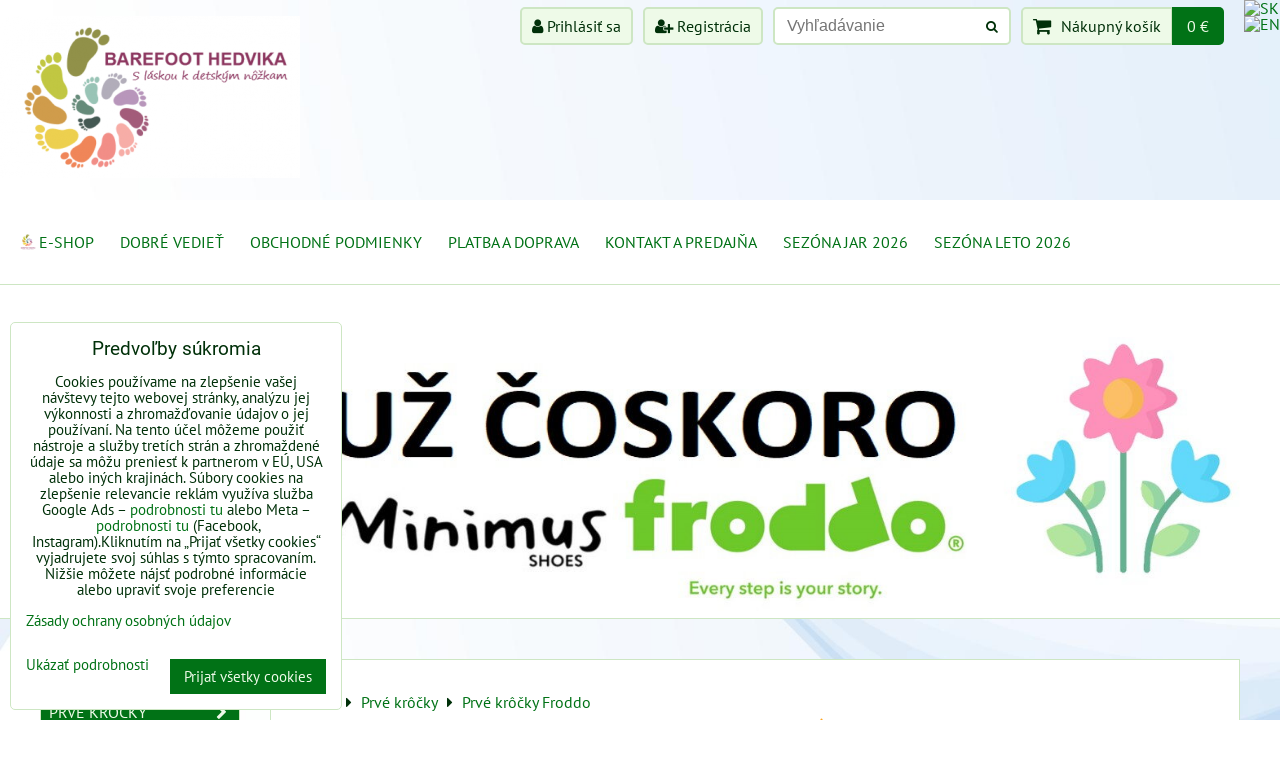

--- FILE ---
content_type: text/html; charset=UTF-8
request_url: https://www.barefoothedvika.sk/p/842/froddo-prewalkers-sandals-electric-blue-ii
body_size: 32373
content:
<!DOCTYPE html>
<html data-lang-code="sk" lang="sk" class="no-js" data-lssid="a654b8deda7d">
    <head>
        <meta charset="utf-8">
                
        <title>Barefoot Froddo Prewalkers Sandals Electric Blue II</title>
                    <meta name="description" content="Modré Barefoot sandálky s dvojitým velcrom pre všetkých začínajucich prvochodcov. Topánočky sa hodia na normálne širokú až užšiu nôžku. ">
         
        <meta http-equiv="X-UA-Compatible" content="IE=edge,chrome=1">
	<meta name="MobileOptimized" content="width">
        <meta name="viewport" content="width=device-width,minimum-scale=1.0">
         
<script data-privacy-group="script">
var FloxSettings = {
'cartItems': {},'cartProducts': {},'cartType': "slider",'loginType': "slider",'regformType': "slider",'langVer': "" 
}; 
 
</script>
<script data-privacy-group="script">
FloxSettings.img_size = { 'min': "50x50",'small': "120x120",'medium': "440x440",'large': "800x800",'max': "1600x1600",'product_antn': "440x440",'product_detail': "800x800" };
</script>
    <template id="privacy_iframe_info">
    <div class="floxIframeBlockedInfo" data-func-text="Funkčné" data-analytic-text="Analytické" data-ad-text="Marketingové" data-nosnippet="1">
    <div class="floxIframeBlockedInfo__common">
        <div class="likeH3">Externý obsah je blokovaný Voľbami súkromia</div>
        <p>Prajete si načítať externý obsah?</p>
    </div>
    <div class="floxIframeBlockedInfo__youtube">
        <div class="likeH3">Videá Youtube sú blokované Voľbami súkromia</div>
        <p>Prajete si načítať Youtube video?</p>
    </div>
    <div class="floxIframeBlockedInfo__buttons">
        <button class="button floxIframeBlockedInfo__once">Povoliť tentokrát</button>
        <button class="button floxIframeBlockedInfo__always" >Povoliť a zapamätať - súhlas s druhom cookie: </button>
    </div>
    <a class="floxIframeBlockedLink__common" href=""><i class="fa fa-external-link"></i> Otvoriť obsah v novom okne</a>
    <a class="floxIframeBlockedLink__youtube" href=""><i class="fa fa-external-link"></i> Otvoriť video v novom okne</a>
</div>
</template>
<script type="text/javascript" data-privacy-group="script">
FloxSettings.options={},FloxSettings.options.MANDATORY=1,FloxSettings.options.FUNC=2,FloxSettings.options.ANALYTIC=4,FloxSettings.options.AD=8;
FloxSettings.options.fullConsent=15;FloxSettings.options.maxConsent=15;FloxSettings.options.consent=0,localStorage.getItem("floxConsent")&&(FloxSettings.options.consent=parseInt(localStorage.getItem("floxConsent")));FloxSettings.options.sync=1;FloxSettings.google_consent2_options={},FloxSettings.google_consent2_options.AD_DATA=1,FloxSettings.google_consent2_options.AD_PERSON=2;FloxSettings.google_consent2_options.consent = -2;const privacyIsYoutubeUrl=function(e){return e.includes("youtube.com/embed")||e.includes("youtube-nocookie.com/embed")},privacyIsGMapsUrl=function(e){return e.includes("google.com/maps/embed")||/maps\.google\.[a-z]{2,3}\/maps/i.test(e)},privacyGetPrivacyGroup=function(e){var t="";if(e.getAttribute("data-privacy-group")?t=e.getAttribute("data-privacy-group"):e.closest("*[data-privacy-group]")&&(t=e.closest("*[data-privacy-group]").getAttribute("data-privacy-group")),"IFRAME"===e.tagName){let r=e.src||"";privacyIsYoutubeUrl(r)&&(e.setAttribute("data-privacy-group","func"),t="func"),privacyIsGMapsUrl(r)&&(e.setAttribute("data-privacy-group","func"),t="func")}return"regular"===t&&(t="script"),t},privacyBlockScriptNode=function(e){e.type="javascript/blocked";let t=function(r){"javascript/blocked"===e.getAttribute("type")&&r.preventDefault(),e.removeEventListener("beforescriptexecute",t)};e.addEventListener("beforescriptexecute",t)},privacyHandleScriptTag=function(e){let t=privacyGetPrivacyGroup(e);if(t){if("script"===t)return;"mandatory"===t||"func"===t&&FloxSettings.options.consent&FloxSettings.options.FUNC||"analytic"===t&&FloxSettings.options.consent&FloxSettings.options.ANALYTIC||"ad"===t&&FloxSettings.options.consent&FloxSettings.options.AD||privacyBlockScriptNode(e)}else FloxSettings.options.allow_unclassified||privacyBlockScriptNode(e)},privacyShowPlaceholder=function(e){let t=privacyGetPrivacyGroup(e);var r=document.querySelector("#privacy_iframe_info").content.cloneNode(!0),i=r.querySelector(".floxIframeBlockedInfo__always");i.textContent=i.textContent+r.firstElementChild.getAttribute("data-"+t+"-text"),r.firstElementChild.setAttribute("data-"+t,"1"),r.firstElementChild.removeAttribute("data-func-text"),r.firstElementChild.removeAttribute("data-analytic-text"),r.firstElementChild.removeAttribute("data-ad-text");let o=e.parentNode.classList.contains("blockYoutube");if(e.style.height){let a=e.style.height,c=e.style.width;e.setAttribute("data-privacy-style-height",a),r.firstElementChild.style.setProperty("--iframe-h",a),r.firstElementChild.style.setProperty("--iframe-w",c),e.style.height="0"}else if(e.getAttribute("height")){let n=e.getAttribute("height").replace("px",""),l=e.getAttribute("width").replace("px","");e.setAttribute("data-privacy-height",n),n.includes("%")?r.firstElementChild.style.setProperty("--iframe-h",n):r.firstElementChild.style.setProperty("--iframe-h",n+"px"),l.includes("%")?r.firstElementChild.style.setProperty("--iframe-w",l):r.firstElementChild.style.setProperty("--iframe-w",l+"px"),e.setAttribute("height",0)}else if(o&&e.parentNode.style.maxHeight){let s=e.parentNode.style.maxHeight,p=e.parentNode.style.maxWidth;r.firstElementChild.style.setProperty("--iframe-h",s),r.firstElementChild.style.setProperty("--iframe-w",p)}let u=e.getAttribute("data-privacy-src")||"";privacyIsYoutubeUrl(u)?(r.querySelector(".floxIframeBlockedInfo__common").remove(),r.querySelector(".floxIframeBlockedLink__common").remove(),r.querySelector(".floxIframeBlockedLink__youtube").setAttribute("href",u.replace("/embed/","/watch?v="))):u?(r.querySelector(".floxIframeBlockedInfo__youtube").remove(),r.querySelector(".floxIframeBlockedLink__youtube").remove(),r.querySelector(".floxIframeBlockedLink__common").setAttribute("href",u)):(r.querySelector(".floxIframeBlockedInfo__once").remove(),r.querySelector(".floxIframeBlockedInfo__youtube").remove(),r.querySelector(".floxIframeBlockedLink__youtube").remove(),r.querySelector(".floxIframeBlockedLink__common").remove(),r.querySelector(".floxIframeBlockedInfo__always").classList.add("floxIframeBlockedInfo__always--reload")),e.parentNode.insertBefore(r,e.nextSibling),o&&e.parentNode.classList.add("blockYoutube--blocked")},privacyHidePlaceholderIframe=function(e){var t=e.nextElementSibling;if(t&&t.classList.contains("floxIframeBlockedInfo")){let r=e.parentNode.classList.contains("blockYoutube");r&&e.parentNode.classList.remove("blockYoutube--blocked"),e.getAttribute("data-privacy-style-height")?e.style.height=e.getAttribute("data-privacy-style-height"):e.getAttribute("data-privacy-height")?e.setAttribute("height",e.getAttribute("data-privacy-height")):e.classList.contains("invisible")&&e.classList.remove("invisible"),t.remove()}},privacyBlockIframeNode=function(e){var t=e.src||"";""===t&&e.getAttribute("data-src")&&(t=e.getAttribute("data-src")),e.setAttribute("data-privacy-src",t),e.removeAttribute("src"),!e.classList.contains("floxNoPrivacyPlaceholder")&&(!e.style.width||parseInt(e.style.width)>200)&&(!e.getAttribute("width")||parseInt(e.getAttribute("width"))>200)&&(!e.style.height||parseInt(e.style.height)>200)&&(!e.getAttribute("height")||parseInt(e.getAttribute("height"))>200)&&(!e.style.display||"none"!==e.style.display)&&(!e.style.visibility||"hidden"!==e.style.visibility)&&privacyShowPlaceholder(e)},privacyHandleIframeTag=function(e){let t=privacyGetPrivacyGroup(e);if(t){if("script"===t||"mandatory"===t)return;if("func"===t&&FloxSettings.options.consent&FloxSettings.options.FUNC)return;if("analytic"===t&&FloxSettings.options.consent&FloxSettings.options.ANALYTIC||"ad"===t&&FloxSettings.options.consent&FloxSettings.options.AD)return;privacyBlockIframeNode(e)}else{if(FloxSettings.options.allow_unclassified)return;privacyBlockIframeNode(e)}},privacyHandleYoutubeGalleryItem=function(e){if(!(FloxSettings.options.consent&FloxSettings.options.FUNC)){var t=e.closest(".gallery").getAttribute("data-preview-height"),r=e.getElementsByTagName("img")[0],i=r.getAttribute("src").replace(t+"/"+t,"800/800");r.classList.contains("flox-lazy-load")&&(i=r.getAttribute("data-src").replace(t+"/"+t,"800/800")),e.setAttribute("data-href",e.getAttribute("href")),e.setAttribute("href",i),e.classList.replace("ytb","ytbNoConsent")}},privacyBlockPrivacyElementNode=function(e){e.classList.contains("floxPrivacyPlaceholder")?(privacyShowPlaceholder(e),e.classList.add("invisible")):e.style.display="none"},privacyHandlePrivacyElementNodes=function(e){let t=privacyGetPrivacyGroup(e);if(t){if("script"===t||"mandatory"===t)return;if("func"===t&&FloxSettings.options.consent&FloxSettings.options.FUNC)return;if("analytic"===t&&FloxSettings.options.consent&FloxSettings.options.ANALYTIC||"ad"===t&&FloxSettings.options.consent&FloxSettings.options.AD)return;privacyBlockPrivacyElementNode(e)}else{if(FloxSettings.options.allow_unclassified)return;privacyBlockPrivacyElementNode(e)}};function privacyLoadScriptAgain(e){var t=document.getElementsByTagName("head")[0],r=document.createElement("script");r.src=e.getAttribute("src"),t.appendChild(r),e.parentElement.removeChild(e)}function privacyExecuteScriptAgain(e){var t=document.getElementsByTagName("head")[0],r=document.createElement("script");r.textContent=e.textContent,t.appendChild(r),e.parentElement.removeChild(e)}function privacyEnableScripts(){document.querySelectorAll('script[type="javascript/blocked"]').forEach(e=>{let t=privacyGetPrivacyGroup(e);(FloxSettings.options.consent&FloxSettings.options.ANALYTIC&&t.includes("analytic")||FloxSettings.options.consent&FloxSettings.options.AD&&t.includes("ad")||FloxSettings.options.consent&FloxSettings.options.FUNC&&t.includes("func"))&&(e.getAttribute("src")?privacyLoadScriptAgain(e):privacyExecuteScriptAgain(e))})}function privacyEnableIframes(){document.querySelectorAll("iframe[data-privacy-src]").forEach(e=>{let t=privacyGetPrivacyGroup(e);if(!(FloxSettings.options.consent&FloxSettings.options.ANALYTIC&&t.includes("analytic")||FloxSettings.options.consent&FloxSettings.options.AD&&t.includes("ad")||FloxSettings.options.consent&FloxSettings.options.FUNC&&t.includes("func")))return;privacyHidePlaceholderIframe(e);let r=e.getAttribute("data-privacy-src");e.setAttribute("src",r),e.removeAttribute("data-privacy-src")})}function privacyEnableYoutubeGalleryItems(){FloxSettings.options.consent&FloxSettings.options.FUNC&&(document.querySelectorAll(".ytbNoConsent").forEach(e=>{e.setAttribute("href",e.getAttribute("data-href")),e.classList.replace("ytbNoConsent","ytb")}),"function"==typeof initGalleryPlugin&&initGalleryPlugin())}function privacyEnableBlockedContent(e,t){document.querySelectorAll(".floxCaptchaCont").length&&(e&FloxSettings.options.FUNC)!=(t&FloxSettings.options.FUNC)?window.location.reload():(privacyEnableScripts(),privacyEnableIframes(),privacyEnableYoutubeGalleryItems(),"function"==typeof FloxSettings.privacyEnableScriptsCustom&&FloxSettings.privacyEnableScriptsCustom())}
function privacyUpdateConsent(){ if(FloxSettings.sklik&&FloxSettings.sklik.active){var e={rtgId:FloxSettings.sklik.seznam_retargeting_id,consent:FloxSettings.options.consent&&FloxSettings.options.consent&FloxSettings.options.ANALYTIC?1:0};"category"===FloxSettings.sklik.pageType?(e.category=FloxSettings.sklik.category,e.pageType=FloxSettings.sklik.pageType):"offerdetail"===FloxSettings.sklik.pagetype&&(e.itemId=FloxSettings.sklik.itemId,e.pageType=FloxSettings.sklik.pageType),window.rc&&window.rc.retargetingHit&&window.rc.retargetingHit(e)}"function"==typeof loadCartFromLS&&"function"==typeof saveCartToLS&&(loadCartFromLS(),saveCartToLS());}
const observer=new MutationObserver(e=>{e.forEach(({addedNodes:e})=>{e.forEach(e=>{if(FloxSettings.options.consent!==FloxSettings.options.maxConsent){if(1===e.nodeType&&"SCRIPT"===e.tagName)return privacyHandleScriptTag(e);if(1===e.nodeType&&"IFRAME"===e.tagName)return privacyHandleIframeTag(e);if(1===e.nodeType&&"A"===e.tagName&&e.classList.contains("ytb"))return privacyHandleYoutubeGalleryItem(e);if(1===e.nodeType&&"SCRIPT"!==e.tagName&&"IFRAME"!==e.tagName&&e.classList.contains("floxPrivacyElement"))return privacyHandlePrivacyElementNodes(e)}1===e.nodeType&&(e.classList.contains("mainPrivacyModal")||e.classList.contains("mainPrivacyBar"))&&(FloxSettings.options.consent>0&&!FloxSettings.options.forceShow&&-1!==FloxSettings.google_consent2_options.consent?e.style.display="none":FloxSettings.options.consent>0&&-1===FloxSettings.google_consent2_options.consent?e.classList.add("hideBWConsentOptions"):-1!==FloxSettings.google_consent2_options.consent&&e.classList.add("hideGC2ConsentOptions"))})})});observer.observe(document.documentElement,{childList:!0,subtree:!0}),document.addEventListener("DOMContentLoaded",function(){observer.disconnect()});const createElementBackup=document.createElement;document.createElement=function(...e){if("script"!==e[0].toLowerCase())return createElementBackup.bind(document)(...e);let n=createElementBackup.bind(document)(...e);return n.setAttribute("data-privacy-group","script"),n};
</script>

<meta name="referrer" content="no-referrer-when-downgrade">


<link rel="canonical" href="https://www.barefoothedvika.sk/p/842/froddo-prewalkers-sandals-electric-blue-ii">
    

<meta property="og:title" content="Barefoot Froddo Prewalkers Sandals Electric Blue II">

<meta property="og:url" content="https://www.barefoothedvika.sk/p/842/froddo-prewalkers-sandals-electric-blue-ii">
<meta property="og:description" content="Modré Barefoot sandálky s dvojitým velcrom pre všetkých začínajucich prvochodcov. Topánočky sa hodia na normálne širokú až užšiu nôžku. ">

<meta name="twitter:card" content="summary_large_image">
<meta name="twitter:title" content="Barefoot Froddo Prewalkers Sandals Electric Blue II">
<meta name="twitter:description" content="Modré Barefoot sandálky s dvojitým velcrom pre všetkých začínajucich prvochodcov. Topánočky sa hodia na normálne širokú až užšiu nôžku. ">

    <meta property="og:locale" content="sk_SK">

        <meta property="og:type" content="product">
    <meta property="og:image" content="https://www.barefoothedvika.sk/resize/e:af594/1200/630/files/froddo/prewalkers/prewalker-sandal-2v/froddo-prewalkers-sandal-2v-blue-electric.jpg">  
    <meta name="twitter:image" content="https://www.barefoothedvika.sk/resize/e:af594/1200/630/files/froddo/prewalkers/prewalker-sandal-2v/froddo-prewalkers-sandal-2v-blue-electric.jpg">
    <link href="https://www.barefoothedvika.sk/resize/e:af594/440/440/files/froddo/prewalkers/prewalker-sandal-2v/froddo-prewalkers-sandal-2v-blue-electric.jpg" rel="previewimage">
<script data-privacy-group="script" type="application/ld+json">
{
    "@context": "https://schema.org",
    "@type": "WebPage",
    "name": "Barefoot Froddo Prewalkers Sandals Electric Blue II",
    "description": "Modré Barefoot sandálky s dvojitým velcrom pre všetkých začínajucich prvochodcov. Topánočky sa hodia na normálne širokú až užšiu nôžku. ",
    "image": "https://www.barefoothedvika.sk/resize/e:af594/440/440/files/froddo/prewalkers/prewalker-sandal-2v/froddo-prewalkers-sandal-2v-blue-electric.jpg"}
</script>

<link rel="dns-prefetch" href="https://www.biznisweb.sk">
<link rel="preconnect" href="https://www.biznisweb.sk/" crossorigin>
<style type="text/css">
        

@font-face {
  font-family: 'PT Sans';
  font-style: normal;
  font-display: swap;
  font-weight: 400;
  src: local(''),
       url('https://www.biznisweb.sk/templates/bw-fonts/pt-sans-v17-latin-ext_latin-regular.woff2') format('woff2'),
       url('https://www.biznisweb.sk/templates/bw-fonts/pt-sans-v17-latin-ext_latin-regular.woff') format('woff');
}


@font-face {
  font-family: 'PT Sans';
  font-style: normal;
  font-display: swap;
  font-weight: 700;
  src: local(''),
       url('https://www.biznisweb.sk/templates/bw-fonts/pt-sans-v17-latin-ext_latin-700.woff2') format('woff2'),
       url('https://www.biznisweb.sk/templates/bw-fonts/pt-sans-v17-latin-ext_latin-700.woff') format('woff');
}

@font-face {
  font-family: 'Roboto';
  font-style: normal;
  font-display: swap;
  font-weight: 400;
  src: local(''),
       url('https://www.biznisweb.sk/templates/bw-fonts/roboto-v30-latin-ext_latin-regular.woff2') format('woff2'),
       url('https://www.biznisweb.sk/templates/bw-fonts/roboto-v30-latin-ext_latin-regular.woff') format('woff');
}


@font-face {
  font-family: 'Roboto';
  font-style: normal;
  font-display: swap;
  font-weight: 700;
  src: local(''),
       url('https://www.biznisweb.sk/templates/bw-fonts/roboto-v30-latin-ext_latin-700.woff2') format('woff2'),
       url('https://www.biznisweb.sk/templates/bw-fonts/roboto-v30-latin-ext_latin-700.woff') format('woff');
}
</style>

<link rel="preload" href="/erp-templates/skins/flat/universal/fonts/fontawesome-webfont.woff2" as="font" type="font/woff2" crossorigin>
<link href="/erp-templates/260119150500/universal.css" rel="stylesheet" type="text/css" media="all">  




<script data-privacy-group="mandatory">
    FloxSettings.trackerData = {
                    'cartIds': []
            };
    </script> 
    <link rel="shortcut icon" href="/files/favicon.ico">
    <link rel="icon" href="/files/favicon.ico?refresh" type="image/x-icon">

</head>
<body class="">    
    
    <noscript class="noprint">
        <div id="noscript">
            Javascript není prohlížečem podporován nebo je vypnutý. Pro zobrazení stránky tak, jak byla zamýšlena, použijte prohlížeč s podporou JavaScript.
            <br>Pomoc: <a href="https://www.enable-javascript.com/" target="_blank">Enable-Javascript.com</a>.
        </div> 
    </noscript>
        
    
    <div class="oCont remodal-bg">
                        <header class="logo_bar_top noprint">
                <div class="header-grid header-grid--3 header-grid--full_width">
    
    

    <div id="hg-logo-top-content" class="header-grid__logo-cont">
        
        <div id="logo">
    <a id="img-logo" href="/"><img src="/templates/260119150500/sys_logo.png" alt="Logo"></a>    </div>
        
        
            <div id="hg-top-content" class="top-content">   
        <div id="hg-account" class="top-content__item top-content__item--left">
                        <div class="hover-button hover-button--mobile-only hover-button--content-width-auto">    
        <span class="hover-button__button hover-button__style">
            <i class="fa fa-user-circle-o hover-button__icon"></i>
            <span class="hover-button__icon-text">Panel používateľa</span>
        </span>
        <div class="hover-button__content hover-button__content--left">
            <ul class="hover-button__content-list">
                                    <li><a class="hover-button__style sliderLoginActivator" href="/e/login"><i class="fa fa-user"></i> Prihlásiť sa</a></li> 
                                                    <li><a class="hover-button__style sliderRegisterActivator" href="/e/account/register"><i class="fa fa-user-plus"></i> Registrácia</a></li>
                            </ul>
        </div>
        <span class="hover-button__overlay"></span>        
    </div>
    

        </div>
        <div id="hg-search" class="top-content__item">
                <div class="hover-button hover-button--mobile-only">
    <span class="hover-button__button hover-button__style" href="/e/search">
        <i class="fa fa-search hover-button__icon"></i>
        <span class="hover-button__icon-text"><label for="small-search">Vyhľadávanie</label></span>
    </span>
    <div class="hover-button__content">
        <form action="/e/search" method="get" class="siteSearchForm">
            <div class="siteSearchCont hover-button__search">
                    <input data-pages="Stránky" data-products="Produkty" data-categories="Kategórie" data-news="Novinky" data-brands="Značka"
                           class="siteSearchInput" id="small-search" 
                           placeholder="Vyhľadávanie" name="word" type="text" value="">
                    <button type="submit"><span class="invisible">Hľadať</span><i class="fa fa-search"></i></button>
            </div>
        </form>
    </div>
    <span class="hover-button__overlay"></span>            
</div>

        </div>
        <div id="hg-cart" class="top-content__item">
                     
            <div class="hover-button hover-button--no-content hover-button--cart"> 
    <a href="/e/cart/index" class="hover-button__button hover-button__style sliderCartActivator">
        <i class="fa fa-shopping-cart hover-button__icon"></i>
        <span class="hover-button__icon-text smallCartTitleText">Nákupný košík</span>
        <span class="hover-button__icon-text hover-button__icon-styled-text smallCartTitleText smallCartPrice" data-pieces="0">0 €</span>
    </a>
</div>
                
        </div>
        <div id="hg-langs" class="top-content__item">
                <p class="headerFlags noprint">
                            <a class="flag-sk" href="#product-detail"><img src="/erp/images/flags/flat/24/SK.png" alt="SK"></a>
            <span class="carRet"></span>                    <a class="flag-en" href="/en/p/842/:r"><img src="/erp/images/flags/flat/24/EN.png" alt="EN"></a>
                        
    </p>

        </div>
    </div>

    </div>
    <div id="hg-menu" class="header-menu header-menu--left">
            <nav id="main-menu">
        <div class="menuCont clear">
                                    <style>
                    .brandsmenuCont { margin: 0 7px 0 0; }
                    .productsMenuCont .brandsmenu h2 { display: none; } 
                    .productsMenuCont .brandsmenu h2+.blockNavList { margin:0; } 
                    #main-menu .hoverside > .navItem.subOpened > .flox_navigation.submenu { display: flex; }
                    #main-menu .hoverside .navLink { font-size: 1.25em; }
                    </style>
                    <div class="productsMenuCont menuCont brandsmenuCont">
                        <span class="button menuButton"><i class="fa fa-bars"></i> Značky</span>
                        <ul class="brandsmenu" style="list-style-type: none; margin: 0;">
                        <li>
                                                <div id="box-id-brandsmenu" class="pagebox">
                                                         

 
                               
        
                                                                                                                                                                                                                                                                                                                                                                                                                                                                                                                                                                                                                                                                                                                                                                                                                                                                                                                                                                                                                                                                                                                                                                                                                                                                                                                                                                                                                                                    
<nav id="block-727" class="blockNav blockNavVer ">
           
            <h2>Značky </h2>
            
    <ul class="blockNavList blockNavListVer hoverside" data-menu-class="hoverside" data-submenu-class="hoverside">
             
                
                                                                                        
                    <li class="navItem navItem--anc">
                <a href="/c/affenzahn" class="navLink">
                                                                    
                                                        <i class="navIcon navIconImg fa-fw">
                    <img src="/resize/k/25/25/files/no-wm-loga/aff-logo-.jpg" alt="Ikona"> 
            </i>
                        
                                                                                        <span>Affenzahn</span>
                                                    <i class="navSubAct fa"></i>
                                                
                                    </a>
                                    <ul class="flox_navigation submenu hoverside level-1">
                    <li class="navItem">
                                <a class="navLink" 
                   title="Barefoot capačky Affenzahn | barefoothedvika.sk" href="/c/affenzahn/capacky-affenzahn"
                   >
                                            <i class="navIcon fa-fw"></i>        
                                        
                    <span>Capačky Affenzahn</span>
                    
                                    </a>
                            </li>
                    <li class="navItem">
                                <a class="navLink" 
                   title="Barefoot sandálky Affenzahn | barefoothedvika.sk" href="/c/affenzahn/sandalky-affenzahn1"
                   >
                                            <i class="navIcon fa-fw"></i>        
                                        
                    <span>Sandálky Affenzahn</span>
                    
                                    </a>
                            </li>
                    <li class="navItem">
                                <a class="navLink" 
                   title="Barefoot tenisky Affenzahn | barefoothedvika.sk" href="/c/affenzahn/tenisky-affenzahn"
                   >
                                            <i class="navIcon fa-fw"></i>        
                                        
                    <span>Tenisky Affenzahn</span>
                    
                                    </a>
                            </li>
                    <li class="navItem">
                                <a class="navLink" 
                   title="Barefoot celoročky Affenzahn | barefoothedvika.sk" href="/c/affenzahn/celorocky-affenzahn"
                   >
                                            <i class="navIcon fa-fw"></i>        
                                        
                    <span>Celoročky Affenzahn</span>
                    
                                    </a>
                            </li>
                        </ul>
                            </li>
                     
                
                                                                                        
                    <li class="navItem navItem--anc">
                <a href="/c/angles" class="navLink">
                                                                    
                                                        <i class="navIcon navIconImg fa-fw">
                    <img src="/resize/k/25/25/files/no-wm-loga/angles-logo.jpg" alt="Ikona"> 
            </i>
                        
                                                                                        <span>Angles</span>
                                                    <i class="navSubAct fa"></i>
                                                
                                    </a>
                                    <ul class="flox_navigation submenu hoverside level-1">
                    <li class="navItem">
                                <a class="navLink" href="/c/angles/sandalky-angles"
                   >
                                            <i class="navIcon fa-fw"></i>        
                                        
                    <span>Sandálky Angles</span>
                    
                                    </a>
                            </li>
                    <li class="navItem">
                                <a class="navLink" 
                   title="Celoročky Angles | barefoothedvika.sk" href="/c/angles/celorocky-angles"
                   >
                                            <i class="navIcon fa-fw"></i>        
                                        
                    <span>Celoročky Angles</span>
                    
                                    </a>
                            </li>
                    <li class="navItem">
                                <a class="navLink" 
                   title="Zimné barefooty Angles | barefoothedvika.sk" href="/c/angles/zimne-angles1"
                   >
                                            <i class="navIcon fa-fw"></i>        
                                        
                    <span>Zimné Angles</span>
                    
                                    </a>
                            </li>
                        </ul>
                            </li>
                     
                
                                                                                        
                    <li class="navItem navItem--anc">
                <a href="/c/antal" class="navLink">
                                                                    
                                                        <i class="navIcon navIconImg fa-fw">
                    <img src="/resize/k/25/25/files/no-wm-loga/logo-antal.jpg" alt="Ikona"> 
            </i>
                        
                                                                                        <span>Antal</span>
                                                    <i class="navSubAct fa"></i>
                                                
                                    </a>
                                    <ul class="flox_navigation submenu hoverside level-1">
                    <li class="navItem">
                                <a class="navLink" 
                   title="Barefoot papuče Antal" href="/c/antal/papucky-antal"
                   >
                                            <i class="navIcon fa-fw"></i>        
                                        
                    <span>Papučky Antal</span>
                    
                                    </a>
                            </li>
                        </ul>
                            </li>
                     
                
                                                                                        
                    <li class="navItem navItem--anc">
                <a href="/c/aylla" class="navLink">
                                                                    
                                                        <i class="navIcon navIconImg fa-fw">
                    <img src="/resize/k/25/25/files/no-wm-loga/aylla-----logo-plain-bk-%282%29.png" alt="Ikona"> 
            </i>
                        
                                                                                        <span>Aylla</span>
                                                    <i class="navSubAct fa"></i>
                                                
                                    </a>
                                    <ul class="flox_navigation submenu hoverside level-1">
                    <li class="navItem">
                                <a class="navLink" 
                   title="Barefoot papučky Aylla | barefoothedvika.sk" href="/c/aylla/papucky-aylla"
                   >
                                            <i class="navIcon fa-fw"></i>        
                                        
                    <span>Papučky Aylla</span>
                    
                                    </a>
                            </li>
                    <li class="navItem">
                                <a class="navLink" 
                   title="Barefoot baleríny Aylla" href="/c/aylla/balerinky-aylla"
                   >
                                            <i class="navIcon fa-fw"></i>        
                                        
                    <span>Balerínky Aylla</span>
                    
                                    </a>
                            </li>
                    <li class="navItem">
                                <a class="navLink" 
                   title="Barefoot sandále Aylla" href="/c/aylla/sandalky-aylla"
                   >
                                            <i class="navIcon fa-fw"></i>        
                                        
                    <span>Sandálky Aylla</span>
                    
                                    </a>
                            </li>
                    <li class="navItem">
                                <a class="navLink" 
                   title="Barefoot tenisky Aylla | barefoothedvika.sk" href="/c/aylla/tenisky-aylla"
                   >
                                            <i class="navIcon fa-fw"></i>        
                                        
                    <span>Tenisky Aylla</span>
                    
                                    </a>
                            </li>
                    <li class="navItem">
                                <a class="navLink" 
                   title="Barefoot celoročky Aylla" href="/c/aylla/celorocky-aylla"
                   >
                                            <i class="navIcon fa-fw"></i>        
                                        
                    <span>Celoročky Aylla</span>
                    
                                    </a>
                            </li>
                    <li class="navItem">
                                <a class="navLink" 
                   title="Zimné barefooty Aylla" href="/c/aylla/zimne-aylla"
                   >
                                            <i class="navIcon fa-fw"></i>        
                                        
                    <span>Zimné Aylla</span>
                    
                                    </a>
                            </li>
                        </ul>
                            </li>
                     
                
                                                                                        
                    <li class="navItem navItem--anc">
                <a href="/c/bar3foot" class="navLink">
                                                                    
                                                        <i class="navIcon navIconImg fa-fw">
                    <img src="/resize/k/25/25/files/no-wm-loga/logo-3f-barefoot-.jpg" alt="Ikona"> 
            </i>
                        
                                                                                        <span>Bar3foot (3F)</span>
                                                    <i class="navSubAct fa"></i>
                                                
                                    </a>
                                    <ul class="flox_navigation submenu hoverside level-1">
                    <li class="navItem">
                                <a class="navLink" 
                   title="Barefoot papučky Bar3foot" href="/c/bar3foot/papucky-bar3foot"
                   >
                                            <i class="navIcon fa-fw"></i>        
                                        
                    <span>Papučky Bar3foot (3F)</span>
                    
                                    </a>
                            </li>
                    <li class="navItem">
                                <a class="navLink" 
                   title="Barefoot balerínky Bar3foot" href="/c/bar3foot/balerinky-bar3foot"
                   >
                                            <i class="navIcon fa-fw"></i>        
                                        
                    <span>Balerínky Bar3foot</span>
                    
                                    </a>
                            </li>
                    <li class="navItem">
                                <a class="navLink" 
                   title="Sandálky Bar3foot (3F) | barefoothedvika.sk" href="/c/bar3foot/sandalky-bar3foot-3f"
                   >
                                            <i class="navIcon fa-fw"></i>        
                                        
                    <span>Sandálky Bar3foot (3F)</span>
                    
                                    </a>
                            </li>
                    <li class="navItem">
                                <a class="navLink" 
                   title="Barefoot tenisky Bar3foot" href="/c/bar3foot/tenisky-bar3foot"
                   >
                                            <i class="navIcon fa-fw"></i>        
                                        
                    <span>Tenisky Bar3foot (3F)</span>
                    
                                    </a>
                            </li>
                    <li class="navItem">
                                <a class="navLink" 
                   title="Barefoot celoročky Bar3foot" href="/c/bar3foot/celorocky-bar3foot"
                   >
                                            <i class="navIcon fa-fw"></i>        
                                        
                    <span>Celoročky Bar3foot (3F)</span>
                    
                                    </a>
                            </li>
                    <li class="navItem">
                                <a class="navLink" 
                   title="Zimné barefooty Bar3foot (3F) | barefoothedvika.sk" href="/c/bar3foot/zimne-bar3foot-3f"
                   >
                                            <i class="navIcon fa-fw"></i>        
                                        
                    <span>Zimné Bar3foot (3F)</span>
                    
                                    </a>
                            </li>
                        </ul>
                            </li>
                     
                
                                                                                        
                    <li class="navItem navItem--anc">
                <a href="/c/ballop" class="navLink">
                                                                    
                                                        <i class="navIcon navIconImg fa-fw">
                    <img src="/resize/k/25/25/files/no-wm-loga/ballop-logo.jpg" alt="Ikona"> 
            </i>
                        
                                                                                        <span>Ballop</span>
                                                    <i class="navSubAct fa"></i>
                                                
                                    </a>
                                    <ul class="flox_navigation submenu hoverside level-1">
                    <li class="navItem">
                                <a class="navLink" 
                   title="Capačky Ballop | barefoothedvika.sk" href="/c/ballop/capacky-ballop"
                   >
                                            <i class="navIcon fa-fw"></i>        
                                        
                    <span>Capačky Ballop</span>
                    
                                    </a>
                            </li>
                    <li class="navItem">
                                <a class="navLink" 
                   title="Barefoot tenisky Ballop | barefoothedvika.sk" href="/c/ballop/tenisky-ballop"
                   >
                                            <i class="navIcon fa-fw"></i>        
                                        
                    <span>Tenisky Ballop</span>
                    
                                    </a>
                            </li>
                    <li class="navItem">
                                <a class="navLink" 
                   title="Barefoot celoročky Ballop | barefoothedvika.sk" href="/c/ballop/celorocky-ballop"
                   >
                                            <i class="navIcon fa-fw"></i>        
                                        
                    <span>Celoročky Ballop</span>
                    
                                    </a>
                            </li>
                        </ul>
                            </li>
                     
                
                                                                                        
                    <li class="navItem navItem--anc">
                <a href="/c/beda" class="navLink">
                                                                    
                                                        <i class="navIcon navIconImg fa-fw">
                    <img src="/resize/k/25/25/files/no-wm-loga/beda-logo.jpg" alt="Ikona"> 
            </i>
                        
                                                                                        <span>Beda</span>
                                                    <i class="navSubAct fa"></i>
                                                
                                    </a>
                                    <ul class="flox_navigation submenu hoverside level-1">
                    <li class="navItem">
                                <a class="navLink" 
                   title="Barefoot capačky Beda" href="/c/beda/capacky-beda"
                   >
                                            <i class="navIcon fa-fw"></i>        
                                        
                    <span>Capačky Beda</span>
                    
                                    </a>
                            </li>
                    <li class="navItem">
                                <a class="navLink" 
                   title="Barefoot Papučky Beda | barefoothedvika.sk" href="/c/beda/papucky-beda"
                   >
                                            <i class="navIcon fa-fw"></i>        
                                        
                    <span>Papučky Beda</span>
                    
                                    </a>
                            </li>
                    <li class="navItem">
                                <a class="navLink" 
                   title="Barefoot Sandálky Beda | barefoothedvika.sk" href="/c/beda/barefoot-sandalky-beda"
                   >
                                            <i class="navIcon fa-fw"></i>        
                                        
                    <span>Sandálky Beda</span>
                    
                                    </a>
                            </li>
                    <li class="navItem">
                                <a class="navLink" 
                   title="Barefoot balerínky Beda| barefoothedvika.sk" href="/c/beda/balerinky-beda"
                   >
                                            <i class="navIcon fa-fw"></i>        
                                        
                    <span>Balerínky Beda</span>
                    
                                    </a>
                            </li>
                    <li class="navItem">
                                <a class="navLink" 
                   title="Barefoot tenisky Beda | barefoothedvika.sk" href="/c/beda/tenisky-beda"
                   >
                                            <i class="navIcon fa-fw"></i>        
                                        
                    <span>Tenisky Beda</span>
                    
                                    </a>
                            </li>
                    <li class="navItem">
                                <a class="navLink" 
                   title="Barefoot Celoročky Beda | barefoothedvika.sk" href="/c/beda/celorocky-beda"
                   >
                                            <i class="navIcon fa-fw"></i>        
                                        
                    <span>Celoročky Beda</span>
                    
                                    </a>
                            </li>
                    <li class="navItem">
                                <a class="navLink" 
                   title="Zimné barefooty Beda | barefoothedvika.sk" href="/c/beda/zimne-beda"
                   >
                                            <i class="navIcon fa-fw"></i>        
                                        
                    <span>Zimné Beda</span>
                    
                                    </a>
                            </li>
                        </ul>
                            </li>
                     
                
                                                                                        
                    <li class="navItem navItem--anc">
                <a href="/c/biomecanics" class="navLink">
                                                                    
                                                        <i class="navIcon navIconImg fa-fw">
                    <img src="/resize/k/25/25/files/no-wm-loga/biomecanics-logo.png" alt="Ikona"> 
            </i>
                        
                                                                                        <span>Biomecanics</span>
                                                    <i class="navSubAct fa"></i>
                                                
                                    </a>
                                    <ul class="flox_navigation submenu hoverside level-1">
                    <li class="navItem">
                                <a class="navLink" 
                   title="Barefoot celoročky pre prvochodcov Biomecanics" href="/c/biomecanics/celorocky-biomecanics"
                   >
                                            <i class="navIcon fa-fw"></i>        
                                        
                    <span>Celoročky Biomecanics</span>
                    
                                    </a>
                            </li>
                    <li class="navItem">
                                <a class="navLink" 
                   title="Zimné barefooty pre prvochodcov Biomecanics" href="/c/biomecanics/zimne-biomecanics1"
                   >
                                            <i class="navIcon fa-fw"></i>        
                                        
                    <span>Zimné Biomecanics</span>
                    
                                    </a>
                            </li>
                        </ul>
                            </li>
                     
                
                                                                                        
                    <li class="navItem navItem--anc">
                <a href="/c/bioworld" class="navLink">
                                                                    
                                                        <i class="navIcon navIconImg fa-fw">
                    <img src="/resize/k/25/25/files/no-wm-loga/bioworld-logo.jpg" alt="Ikona"> 
            </i>
                        
                                                                                        <span>Bioworld</span>
                                                    <i class="navSubAct fa"></i>
                                                
                                    </a>
                                    <ul class="flox_navigation submenu hoverside level-1">
                    <li class="navItem">
                                <a class="navLink" 
                   title="Barefoot sandále Bioworld" href="/c/bioworld/sandalky-bioworld"
                   >
                                            <i class="navIcon fa-fw"></i>        
                                        
                    <span>Sandálky Bioworld</span>
                    
                                    </a>
                            </li>
                        </ul>
                            </li>
                     
                
                                                                                        
                    <li class="navItem navItem--anc">
                <a href="/c/bobux" class="navLink">
                                                                    
                                                        <i class="navIcon navIconImg fa-fw">
                    <img src="/resize/k/25/25/files/no-wm-loga/logobobux.jpg" alt="Ikona"> 
            </i>
                        
                                                                                        <span>Bobux</span>
                                                    <i class="navSubAct fa"></i>
                                                
                                    </a>
                                    <ul class="flox_navigation submenu hoverside level-1">
                    <li class="navItem">
                                <a class="navLink" 
                   title="Celoročky Bobux pre malých barefooťákov Bobux" href="/c/bobux/celorocky-bobux"
                   >
                                            <i class="navIcon fa-fw"></i>        
                                        
                    <span>Celoročky Bobux</span>
                    
                                    </a>
                            </li>
                    <li class="navItem">
                                <a class="navLink" 
                   title="Novozélandské barefoot capačky Bobux" href="/c/bobux/capacky-bobux"
                   >
                                            <i class="navIcon fa-fw"></i>        
                                        
                    <span>Capačky Bobux</span>
                    
                                    </a>
                            </li>
                    <li class="navItem">
                                <a class="navLink" 
                   title="Zateplná barefoot obuv Bobux" href="/c/bobux/zimne-bobux"
                   >
                                            <i class="navIcon fa-fw"></i>        
                                        
                    <span>Zimné Bobux</span>
                    
                                    </a>
                            </li>
                        </ul>
                            </li>
                     
                
                                                                                        
                    <li class="navItem navItem--anc">
                <a href="/c/bundgaard" class="navLink">
                                                                    
                                                        <i class="navIcon navIconImg fa-fw">
                    <img src="/resize/k/25/25/files/no-wm-loga/logobundgaard.jpg" alt="Ikona"> 
            </i>
                        
                                                                                        <span>Bundgaard</span>
                                                    <i class="navSubAct fa"></i>
                                                
                                    </a>
                                    <ul class="flox_navigation submenu hoverside level-1">
                    <li class="navItem">
                                <a class="navLink" 
                   title="Barefoot sandálky Bundgaard | barefoothedvika.sk" href="/c/bundgaard/sandalky-bundgaard"
                   >
                                            <i class="navIcon fa-fw"></i>        
                                        
                    <span>Sandálky Bundgaard</span>
                    
                                    </a>
                            </li>
                    <li class="navItem">
                                <a class="navLink" 
                   title="Barefoot obuv pre prvochodcov Bundgaard" href="/c/bundgaard/tenisky-bundgaard"
                   >
                                            <i class="navIcon fa-fw"></i>        
                                        
                    <span>Tenisky Bundgaard</span>
                    
                                    </a>
                            </li>
                    <li class="navItem">
                                <a class="navLink" 
                   title="Barefoot celoročky Bundgaard | barefoothedvika.sk" href="/c/bundgaard/celorocky-bundgaard"
                   >
                                            <i class="navIcon fa-fw"></i>        
                                        
                    <span>Celoročky Bundgaard</span>
                    
                                    </a>
                            </li>
                    <li class="navItem">
                                <a class="navLink" 
                   title="Gumáky Bundgaard| barefoothedvika.sk" href="/c/bundgaard/gumaky-bundgaard"
                   >
                                            <i class="navIcon fa-fw"></i>        
                                        
                    <span>Gumáky Bundgaard</span>
                    
                                    </a>
                            </li>
                    <li class="navItem">
                                <a class="navLink" 
                   title="Zimné barefooty Bundgaard | barefoothedvika.sk" href="/c/bundgaard/zimne-bundgaard"
                   >
                                            <i class="navIcon fa-fw"></i>        
                                        
                    <span>Zimné Bundgaard</span>
                    
                                    </a>
                            </li>
                        </ul>
                            </li>
                     
                
                                                                                        
                    <li class="navItem navItem--anc">
                <a href="/c/collonil" class="navLink">
                                                                    
                                                        <i class="navIcon navIconImg fa-fw">
                    <img src="/resize/k/25/25/files/no-wm-loga/logocollonil.jpg" alt="Ikona"> 
            </i>
                        
                                                                                        <span>Collonil</span>
                                                    <i class="navSubAct fa"></i>
                                                
                                    </a>
                                    <ul class="flox_navigation submenu hoverside level-1">
                    <li class="navItem">
                                <a class="navLink" 
                   title="Collonil na údržbu obuvi| barefoothedvika.sk" href="/c/collonil/collonil-na-udrzbu-obuvi"
                   >
                                            <i class="navIcon fa-fw"></i>        
                                        
                    <span>Collonil - na údržbu obuvi</span>
                    
                                    </a>
                            </li>
                        </ul>
                            </li>
                     
                
                                                                                        
                    <li class="navItem navItem--anc">
                <a href="/c/crave" class="navLink">
                                                                    
                                                        <i class="navIcon navIconImg fa-fw">
                    <img src="/resize/k/25/25/files/no-wm-loga/snimek-obrazovky-2025-07-15-230516.png" alt="Ikona"> 
            </i>
                        
                                                                                        <span>Crave</span>
                                                    <i class="navSubAct fa"></i>
                                                
                                    </a>
                                    <ul class="flox_navigation submenu hoverside level-1">
                    <li class="navItem">
                                <a class="navLink" 
                   title="Barefoot papuče Crave" href="/c/crave/papucky-crave"
                   >
                                            <i class="navIcon fa-fw"></i>        
                                        
                    <span>Papučky Crave</span>
                    
                                    </a>
                            </li>
                    <li class="navItem">
                                <a class="navLink" 
                   title="Barefoot gumáky Crave | barefoothedvika.sk" href="/c/crave/gumaky-crave"
                   >
                                            <i class="navIcon fa-fw"></i>        
                                        
                    <span>Gumáky Crave</span>
                    
                                    </a>
                            </li>
                    <li class="navItem">
                                <a class="navLink" 
                   title="Zimná barefoot obuv Crave" href="/c/crave/zimne-crave1"
                   >
                                            <i class="navIcon fa-fw"></i>        
                                        
                    <span>Zimné Crave</span>
                    
                                    </a>
                            </li>
                        </ul>
                            </li>
                     
                
                                                                                        
                    <li class="navItem navItem--anc">
                <a href="/c/d-d-step" class="navLink">
                                                                    
                                                        <i class="navIcon navIconImg fa-fw">
                    <img src="/resize/k/25/25/files/no-wm-loga/logoddstep2021-02-27-23-00-51.jpg" alt="Ikona"> 
            </i>
                        
                                                                                        <span>D.D.Step</span>
                                                    <i class="navSubAct fa"></i>
                                                
                                    </a>
                                    <ul class="flox_navigation submenu hoverside level-1">
                    <li class="navItem">
                                <a class="navLink" 
                   title="Barefoot Capačky DD Step | barefoothedvika.sk" href="/c/d-d-step/capacky-dd-step"
                   >
                                            <i class="navIcon fa-fw"></i>        
                                        
                    <span>Capačky DD Step</span>
                    
                                    </a>
                            </li>
                    <li class="navItem">
                                <a class="navLink" 
                   title="Barefoot sandálky D.D. Step" href="/c/d-d-step/sandalky-d-d-step"
                   >
                                            <i class="navIcon fa-fw"></i>        
                                        
                    <span>Sandálky D.D. Step</span>
                    
                                    </a>
                            </li>
                    <li class="navItem">
                                <a class="navLink" 
                   title="Barefoot balerínky D.D. Step | barefoothedvika.sk" href="/c/d-d-step/balerinky-d-d-step"
                   >
                                            <i class="navIcon fa-fw"></i>        
                                        
                    <span>Balerínky D.D. Step</span>
                    
                                    </a>
                            </li>
                    <li class="navItem">
                                <a class="navLink" 
                   title="Barefoot tenisky DD Step | barefoothedvika@gmail.com" href="/c/d-d-step/tenisky-dd-step"
                   >
                                            <i class="navIcon fa-fw"></i>        
                                        
                    <span>Tenisky DD Step</span>
                    
                                    </a>
                            </li>
                    <li class="navItem">
                                <a class="navLink" 
                   title="Maďarské celoročky D.D.Step | barefoothedvika.sk" href="/c/d-d-step/celorocky-d-d-step"
                   >
                                            <i class="navIcon fa-fw"></i>        
                                        
                    <span>Celoročky D.D.Step</span>
                    
                                    </a>
                            </li>
                    <li class="navItem">
                                <a class="navLink" 
                   title="Zateplené barefoot topánky DD Step | barefoothedvika.sk" href="/c/d-d-step/zimne-dd-step"
                   >
                                            <i class="navIcon fa-fw"></i>        
                                        
                    <span>Zimné DD Step</span>
                    
                                    </a>
                            </li>
                        </ul>
                            </li>
                     
                
                                                                                        
                    <li class="navItem navItem--anc">
                <a href="/c/ef-barefoot" class="navLink">
                                                                    
                                                        <i class="navIcon navIconImg fa-fw">
                    <img src="/resize/k/25/25/files/no-wm-loga/logo-ef.jpg" alt="Ikona"> 
            </i>
                        
                                                                                        <span>EF Barefoot</span>
                                                    <i class="navSubAct fa"></i>
                                                
                                    </a>
                                    <ul class="flox_navigation submenu hoverside level-1">
                    <li class="navItem">
                                <a class="navLink" 
                   title="Barefoot Papučky EF| barefoothedvika.sk" href="/c/ef-barefoot/papucky-ef"
                   >
                                            <i class="navIcon fa-fw"></i>        
                                        
                    <span>Papučky EF Barefoot</span>
                    
                                    </a>
                            </li>
                    <li class="navItem">
                                <a class="navLink" 
                   title="Sandálky EF Barefoot " href="/c/ef-barefoot/sandalky-ef-barefoot"
                   >
                                            <i class="navIcon fa-fw"></i>        
                                        
                    <span>Sandálky EF Barefoot</span>
                    
                                    </a>
                            </li>
                    <li class="navItem">
                                <a class="navLink" 
                   title="Tenisky EF Barefoot | barefoothedvika.sk" href="/c/ef-barefoot/tenisky-ef-barefoot"
                   >
                                            <i class="navIcon fa-fw"></i>        
                                        
                    <span>Tenisky EF Barefoot</span>
                    
                                    </a>
                            </li>
                        </ul>
                            </li>
                     
                
                                                                                        
                    <li class="navItem navItem--anc">
                <a href="/c/fare" class="navLink">
                                                                    
                                                        <i class="navIcon navIconImg fa-fw">
                    <img src="/resize/k/25/25/files/no-wm-loga/logofare.jpg" alt="Ikona"> 
            </i>
                        
                                                                                        <span>Fare</span>
                                                    <i class="navSubAct fa"></i>
                                                
                                    </a>
                                    <ul class="flox_navigation submenu hoverside level-1">
                    <li class="navItem">
                                <a class="navLink" 
                   title="Barefoot Papučky Fare Bare | barefoothedvika.sk" href="/c/fare/papucky-fare-bare"
                   >
                                            <i class="navIcon fa-fw"></i>        
                                        
                    <span>Papučky Fare Bare</span>
                    
                                    </a>
                            </li>
                    <li class="navItem">
                                <a class="navLink" 
                   title="Barefoot balerínky Fare Bare" href="/c/fare/balerinky-fare-bare"
                   >
                                            <i class="navIcon fa-fw"></i>        
                                        
                    <span>Balerínky Fare Bare</span>
                    
                                    </a>
                            </li>
                    <li class="navItem">
                                <a class="navLink" 
                   title="České Barefoot sandálky Fare Bare" href="/c/fare/sandalky-fare-bare"
                   >
                                            <i class="navIcon fa-fw"></i>        
                                        
                    <span>Sandálky Fare Bare</span>
                    
                                    </a>
                            </li>
                    <li class="navItem">
                                <a class="navLink" 
                   title="České Barefoot Tenisky Fare Bare | barefoothedvika.sk" href="/c/fare/barefoot-tenisky-fare-bare"
                   >
                                            <i class="navIcon fa-fw"></i>        
                                        
                    <span>Tenisky Fare Bare</span>
                    
                                    </a>
                            </li>
                    <li class="navItem">
                                <a class="navLink" 
                   title="Barefoot Celoročky Fare Bare | barefoothedvika.sk" href="/c/fare/celorocky-fare-bare"
                   >
                                            <i class="navIcon fa-fw"></i>        
                                        
                    <span>Celoročky Fare Bare</span>
                    
                                    </a>
                            </li>
                    <li class="navItem">
                                <a class="navLink" 
                   title="Zimná barefoot obuv Fare Bare | barefoothedvika.sk " href="/c/fare/zimne-fare-bare"
                   >
                                            <i class="navIcon fa-fw"></i>        
                                        
                    <span>Zimné Fare Bare</span>
                    
                                    </a>
                            </li>
                        </ul>
                            </li>
                     
                
                                                                                        
                    <li class="navItem navItem--anc">
                <a href="/c/freet" class="navLink">
                                                                    
                                                        <i class="navIcon navIconImg fa-fw">
                    <img src="/resize/k/25/25/files/no-wm-loga/copy-of-freet-freedom.jpg" alt="Ikona"> 
            </i>
                        
                                                                                        <span>Freet</span>
                                                    <i class="navSubAct fa"></i>
                                                
                                    </a>
                                    <ul class="flox_navigation submenu hoverside level-1">
                    <li class="navItem">
                                <a class="navLink" 
                   title="Barefoot sandále Freet| barefoothedvika.sk" href="/c/freet/sandalky-freet"
                   >
                                            <i class="navIcon fa-fw"></i>        
                                        
                    <span>Sandálky Freet</span>
                    
                                    </a>
                            </li>
                    <li class="navItem">
                                <a class="navLink" 
                   title="Barefoot tenisky Freet | barefoothedvika.sk" href="/c/freet/tenisky-freet"
                   >
                                            <i class="navIcon fa-fw"></i>        
                                        
                    <span>Tenisky Freet</span>
                    
                                    </a>
                            </li>
                    <li class="navItem">
                                <a class="navLink" 
                   title="Barefoot celoročky Freet | barefoothedvika.sk" href="/c/freet/celorocky-freet"
                   >
                                            <i class="navIcon fa-fw"></i>        
                                        
                    <span>Celoročky Freet</span>
                    
                                    </a>
                            </li>
                        </ul>
                            </li>
                     
                
                                                                                        
                    <li class="navItem navItem--anc">
                <a href="/c/froddo" class="navLink">
                                                                    
                                                        <i class="navIcon navIconImg fa-fw">
                    <img src="/resize/k/25/25/files/no-wm-loga/logofroddo.jpg" alt="Ikona"> 
            </i>
                        
                                                                                        <span>Froddo</span>
                                                    <i class="navSubAct fa"></i>
                                                
                                    </a>
                                    <ul class="flox_navigation submenu hoverside level-1">
                    <li class="navItem">
                                <a class="navLink" 
                   title="Barefoot papuče Froddo| barefoothedvika.sk" href="/c/froddo/papuce-froddo"
                   >
                                            <i class="navIcon fa-fw"></i>        
                                        
                    <span>Papučky Froddo</span>
                    
                                    </a>
                            </li>
                    <li class="navItem">
                                <a class="navLink" 
                   title="Barefoot Balerínky Froddo | barefoothedvika.sk" href="/c/froddo/balerinky-froddo"
                   >
                                            <i class="navIcon fa-fw"></i>        
                                        
                    <span>Balerínky Froddo</span>
                    
                                    </a>
                            </li>
                    <li class="navItem">
                                <a class="navLink" 
                   title="Chorvátske Barefoot Sandálky Froddo " href="/c/froddo/sandalky-froddo"
                   >
                                            <i class="navIcon fa-fw"></i>        
                                        
                    <span>Sandálky Froddo </span>
                    
                                    </a>
                            </li>
                    <li class="navItem">
                                <a class="navLink" 
                   title="Chorvátske Barefoot Tenisky Froddo" href="/c/froddo/tenisky-froddo"
                   >
                                            <i class="navIcon fa-fw"></i>        
                                        
                    <span>Tenisky Froddo</span>
                    
                                    </a>
                            </li>
                    <li class="navItem">
                                <a class="navLink" 
                   title="Chorvátska barefoot obuv Froddo | barefoothedvika.sk" href="/c/froddo/celorocky-froddo"
                   >
                                            <i class="navIcon fa-fw"></i>        
                                        
                    <span>Celoročky Froddo</span>
                    
                                    </a>
                            </li>
                    <li class="navItem">
                                <a class="navLink" 
                   title="Zimné barefooty Froddo | barefoothedvika.sk" href="/c/froddo/zimne-froddo"
                   >
                                            <i class="navIcon fa-fw"></i>        
                                        
                    <span>Zimné Froddo</span>
                    
                                    </a>
                            </li>
                        </ul>
                            </li>
                     
                
                                                                                        
                    <li class="navItem navItem--anc">
                <a href="/c/funky-monkey" class="navLink">
                                                                    
                                                        <i class="navIcon navIconImg fa-fw">
                    <img src="/resize/k/25/25/files/no-wm-loga/logo-funky-monkey.jpg" alt="Ikona"> 
            </i>
                        
                                                                                        <span>Funky Monkey</span>
                                                    <i class="navSubAct fa"></i>
                                                
                                    </a>
                                    <ul class="flox_navigation submenu hoverside level-1">
                    <li class="navItem">
                                <a class="navLink" 
                   title="Barefoot capačky Funky Monkey" href="/c/funky-monkey/capacky-funky-monkey"
                   >
                                            <i class="navIcon fa-fw"></i>        
                                        
                    <span>Capačky Funky Monkey</span>
                    
                                    </a>
                            </li>
                        </ul>
                            </li>
                     
                
                                                                                        
                    <li class="navItem navItem--anc">
                <a href="/c/garvalin" class="navLink">
                                                                    
                                                        <i class="navIcon navIconImg fa-fw">
                    <img src="/resize/k/25/25/files/no-wm-loga/garvalin-logo.jpg" alt="Ikona"> 
            </i>
                        
                                                                                        <span>Garvalín</span>
                                                    <i class="navSubAct fa"></i>
                                                
                                    </a>
                                    <ul class="flox_navigation submenu hoverside level-1">
                    <li class="navItem">
                                <a class="navLink" 
                   title="Barefoot celoročky pre prvochodcov Garvalín" href="/c/garvalin/celorocky-garvalin"
                   >
                                            <i class="navIcon fa-fw"></i>        
                                        
                    <span>Celoročky Garvalín</span>
                    
                                    </a>
                            </li>
                    <li class="navItem">
                                <a class="navLink" 
                   title="Zimné barefooty pre prvochodcov Garvalín" href="/c/garvalin/zimne-garvalin"
                   >
                                            <i class="navIcon fa-fw"></i>        
                                        
                    <span>Zimné Garvalín</span>
                    
                                    </a>
                            </li>
                        </ul>
                            </li>
                     
                
                                                                                        
                    <li class="navItem">
                <a href="/c/hedvika" class="navLink">
                                                                    
                                                        <i class="navIcon navIconImg fa-fw">
                    <img src="/resize/k/25/25/files/no-wm-loga/logobeznapisu.png" alt="Ikona"> 
            </i>
                        
                                                                                        <span>Hedvika</span>
                                                
                                    </a>
                            </li>
                     
                
                                                                                        
                    <li class="navItem navItem--anc">
                <a href="/c/jampi" class="navLink">
                                            <i class="navIcon fa-fw"></i>     
                                                                <span>Jampi</span>
                                                    <i class="navSubAct fa"></i>
                                                
                                    </a>
                                    <ul class="flox_navigation submenu hoverside level-1">
                    <li class="navItem">
                                <a class="navLink" 
                   title="Barefoot baleríny Jampi" href="/c/jampi/balerinky-jampi"
                   >
                                            <i class="navIcon fa-fw"></i>        
                                        
                    <span>Balerínky Jampi</span>
                    
                                    </a>
                            </li>
                    <li class="navItem">
                                <a class="navLink" href="/c/jampi/jampi"
                   >
                                            <i class="navIcon fa-fw"></i>        
                                        
                    <span>Tenisky Jampi</span>
                    
                                    </a>
                            </li>
                    <li class="navItem">
                                <a class="navLink" 
                   title="Celoročky Jampi | barefoothedvika.sk" href="/c/jampi/celorocky-jampi"
                   >
                                            <i class="navIcon fa-fw"></i>        
                                        
                    <span>Celoročky Jampi</span>
                    
                                    </a>
                            </li>
                    <li class="navItem">
                                <a class="navLink" 
                   title="Zimné Jampi | barefoothedvika.sk" href="/c/jampi/zimne-jampi"
                   >
                                            <i class="navIcon fa-fw"></i>        
                                        
                    <span>Zimné Jampi</span>
                    
                                    </a>
                            </li>
                        </ul>
                            </li>
                     
                
                                                                                        
                    <li class="navItem navItem--anc">
                <a href="/c/joma" class="navLink">
                                                                    
                                                        <i class="navIcon navIconImg fa-fw">
                    <img src="/resize/k/25/25/files/no-wm-loga/joma-logo.jpg" alt="Ikona"> 
            </i>
                        
                                                                                        <span>Joma</span>
                                                    <i class="navSubAct fa"></i>
                                                
                                    </a>
                                    <ul class="flox_navigation submenu hoverside level-1">
                    <li class="navItem">
                                <a class="navLink" 
                   title="Barefoot obuv Joma" href="/c/joma/celorocky-joma"
                   >
                                            <i class="navIcon fa-fw"></i>        
                                        
                    <span>Celoročky Joma</span>
                    
                                    </a>
                            </li>
                    <li class="navItem">
                                <a class="navLink" 
                   title="Zimné barefooty Joma" href="/c/joma/zimne-joma"
                   >
                                            <i class="navIcon fa-fw"></i>        
                                        
                    <span>Zimné Joma</span>
                    
                                    </a>
                            </li>
                        </ul>
                            </li>
                     
                
                                                                                        
                    <li class="navItem navItem--anc">
                <a href="/c/jonap" class="navLink">
                                                                    
                                                        <i class="navIcon navIconImg fa-fw">
                    <img src="/resize/k/25/25/files/no-wm-loga/logo-jonap.jpg" alt="Ikona"> 
            </i>
                        
                                                                                        <span>Jonap</span>
                                                    <i class="navSubAct fa"></i>
                                                
                                    </a>
                                    <ul class="flox_navigation submenu hoverside level-1">
                    <li class="navItem">
                                <a class="navLink" 
                   title="Barefoot papučky Jonap" href="/c/jonap/papucky-jonap"
                   >
                                            <i class="navIcon fa-fw"></i>        
                                        
                    <span>Papučky Jonap</span>
                    
                                    </a>
                            </li>
                    <li class="navItem">
                                <a class="navLink" 
                   title="Barefoot sandálky Jonap | barefoothedvika.sk" href="/c/jonap/sandalky-jonap"
                   >
                                            <i class="navIcon fa-fw"></i>        
                                        
                    <span>Sandálky Jonap</span>
                    
                                    </a>
                            </li>
                    <li class="navItem">
                                <a class="navLink" 
                   title="Barefoot tenisky Jonap" href="/c/jonap/tenisky-jonap"
                   >
                                            <i class="navIcon fa-fw"></i>        
                                        
                    <span>Tenisky Jonap</span>
                    
                                    </a>
                            </li>
                    <li class="navItem">
                                <a class="navLink" 
                   title="Barefoot celoročky Jonap | barefoothedvika.sk" href="/c/jonap/celorocky-jonap"
                   >
                                            <i class="navIcon fa-fw"></i>        
                                        
                    <span>Celoročky Jonap</span>
                    
                                    </a>
                            </li>
                    <li class="navItem">
                                <a class="navLink" 
                   title="Zimné barefooty Jonap | barefoothedvika.sk" href="/c/jonap/zimne-jonap"
                   >
                                            <i class="navIcon fa-fw"></i>        
                                        
                    <span>Zimné Jonap</span>
                    
                                    </a>
                            </li>
                        </ul>
                            </li>
                     
                
                                                                                        
                    <li class="navItem navItem--anc">
                <a href="/c/kilpi" class="navLink">
                                            <i class="navIcon fa-fw"></i>     
                                                                <span>Kilpi</span>
                                                    <i class="navSubAct fa"></i>
                                                
                                    </a>
                                    <ul class="flox_navigation submenu hoverside level-1">
                    <li class="navItem">
                                <a class="navLink" 
                   title="Barefoot celoročky Kilpi| barefoothedvika.sk" href="/c/kilpi/celorocky-kilpi"
                   >
                                            <i class="navIcon fa-fw"></i>        
                                        
                    <span>Celoročky Kilpi</span>
                    
                                    </a>
                            </li>
                        </ul>
                            </li>
                     
                
                                                                                        
                    <li class="navItem navItem--anc">
                <a href="/c/koel" class="navLink">
                                                                    
                                                        <i class="navIcon navIconImg fa-fw">
                    <img src="/resize/k/25/25/files/no-wm-loga/logo-koel.jpg" alt="Ikona"> 
            </i>
                        
                                                                                        <span>Koel</span>
                                                    <i class="navSubAct fa"></i>
                                                
                                    </a>
                                    <ul class="flox_navigation submenu hoverside level-1">
                    <li class="navItem">
                                <a class="navLink" 
                   title="Barefoot celoročky Koel" href="/c/koel/celorocky-koel1"
                   >
                                            <i class="navIcon fa-fw"></i>        
                                        
                    <span>Celoročky Koel</span>
                    
                                    </a>
                            </li>
                        </ul>
                            </li>
                     
                
                                                                                        
                    <li class="navItem navItem--anc">
                <a href="/c/liliputi" class="navLink">
                                                                    
                                                        <i class="navIcon navIconImg fa-fw">
                    <img src="/resize/k/25/25/files/no-wm-loga/logoliliputi.jpg" alt="Ikona"> 
            </i>
                        
                                                                                        <span>Liliputi</span>
                                                    <i class="navSubAct fa"></i>
                                                
                                    </a>
                                    <ul class="flox_navigation submenu hoverside level-1">
                    <li class="navItem">
                                <a class="navLink" 
                   title="Capačky Liliputi | barefoothedvika.sk" href="/c/liliputi/capacky-liliputi"
                   >
                                            <i class="navIcon fa-fw"></i>        
                                        
                    <span>Capačky Liliputi</span>
                    
                                    </a>
                            </li>
                    <li class="navItem">
                                <a class="navLink" 
                   title="Barefoot sandálky Liliputi | barefoothedvika.sk" href="/c/liliputi/sandalky-liliputi"
                   >
                                            <i class="navIcon fa-fw"></i>        
                                        
                    <span>Sandálky Liliputi</span>
                    
                                    </a>
                            </li>
                    <li class="navItem">
                                <a class="navLink" 
                   title="Zimné barefooty Liliputi pre najmenších | barefoothedvika.sk" href="/c/liliputi/zimne-liliputi"
                   >
                                            <i class="navIcon fa-fw"></i>        
                                        
                    <span>Zimné Liliputi</span>
                    
                                    </a>
                            </li>
                        </ul>
                            </li>
                     
                
                                                                                        
                    <li class="navItem navItem--anc">
                <a href="/c/little-blue-lamb" class="navLink">
                                                                    
                                                        <i class="navIcon navIconImg fa-fw">
                    <img src="/resize/k/25/25/files/no-wm-loga/logo2023-02-14-11-22-27.jpg" alt="Ikona"> 
            </i>
                        
                                                                                        <span>Little Blue Lamb</span>
                                                    <i class="navSubAct fa"></i>
                                                
                                    </a>
                                    <ul class="flox_navigation submenu hoverside level-1">
                    <li class="navItem">
                                <a class="navLink" 
                   title="Barefoot sandálky Little Blue Lamb" href="/c/little-blue-lamb/sandalky-little-blue-lamb"
                   >
                                            <i class="navIcon fa-fw"></i>        
                                        
                    <span>Sandálky Little Blue Lamb</span>
                    
                                    </a>
                            </li>
                    <li class="navItem">
                                <a class="navLink" 
                   title="Barefoot tenisky Little Blue Lamb" href="/c/little-blue-lamb/tenisky-little-blue-lamb"
                   >
                                            <i class="navIcon fa-fw"></i>        
                                        
                    <span>Tenisky Little Blue Lamb</span>
                    
                                    </a>
                            </li>
                    <li class="navItem">
                                <a class="navLink" 
                   title="Barefoot celoročky Little Blue Lamb" href="/c/little-blue-lamb/celorocky-little-blue-lamb"
                   >
                                            <i class="navIcon fa-fw"></i>        
                                        
                    <span>Celoročky Little Blue Lamb</span>
                    
                                    </a>
                            </li>
                        </ul>
                            </li>
                     
                
                                                                                        
                    <li class="navItem navItem--anc">
                <a href="/c/lurchi" class="navLink">
                                                                    
                                                        <i class="navIcon navIconImg fa-fw">
                    <img src="/resize/k/25/25/files/no-wm-loga/logo-lurchi.jpg" alt="Ikona"> 
            </i>
                        
                                                                                        <span>Lurchi</span>
                                                    <i class="navSubAct fa"></i>
                                                
                                    </a>
                                    <ul class="flox_navigation submenu hoverside level-1">
                    <li class="navItem">
                                <a class="navLink" 
                   title="Barefoot sandále Lurchi | barefoothedvika.sk" href="/c/lurchi/sandalky-lurchi"
                   >
                                            <i class="navIcon fa-fw"></i>        
                                        
                    <span>Sandálky Lurchi</span>
                    
                                    </a>
                            </li>
                    <li class="navItem">
                                <a class="navLink" 
                   title="Barefoot tenisky Lurchi " href="/c/lurchi/tenisky-lurchi"
                   >
                                            <i class="navIcon fa-fw"></i>        
                                        
                    <span>Tenisky Lurchi</span>
                    
                                    </a>
                            </li>
                    <li class="navItem">
                                <a class="navLink" 
                   title="Barefoot celoročky Lurchi " href="/c/lurchi/celorocky-lurchi"
                   >
                                            <i class="navIcon fa-fw"></i>        
                                        
                    <span>Celoročky Lurchi</span>
                    
                                    </a>
                            </li>
                    <li class="navItem">
                                <a class="navLink" 
                   title="Zimné barefooty Lurchi" href="/c/lurchi/zimne-lurchi"
                   >
                                            <i class="navIcon fa-fw"></i>        
                                        
                    <span>Zimné Lurchi</span>
                    
                                    </a>
                            </li>
                        </ul>
                            </li>
                     
                
                                                                                        
                    <li class="navItem navItem--anc">
                <a href="/c/melton" class="navLink">
                                                                    
                                                        <i class="navIcon navIconImg fa-fw">
                    <img src="/resize/k/25/25/files/no-wm-loga/melton-skrift-r-black.jpg" alt="Ikona"> 
            </i>
                        
                                                                                        <span>Melton</span>
                                                    <i class="navSubAct fa"></i>
                                                
                                    </a>
                                    <ul class="flox_navigation submenu hoverside level-1">
                    <li class="navItem">
                                <a class="navLink" 
                   title="Barefoot capačky Melton" href="/c/melton/capacky-melton"
                   >
                                            <i class="navIcon fa-fw"></i>        
                                        
                    <span>Capačky Melton</span>
                    
                                    </a>
                            </li>
                        </ul>
                            </li>
                     
                
                                                                                        
                    <li class="navItem navItem--anc">
                <a href="/c/merrel" class="navLink">
                                                                    
                                                        <i class="navIcon navIconImg fa-fw">
                    <img src="/resize/k/25/25/files/no-wm-loga/logo-2-.jpg" alt="Ikona"> 
            </i>
                        
                                                                                        <span>Merrel</span>
                                                    <i class="navSubAct fa"></i>
                                                
                                    </a>
                                    <ul class="flox_navigation submenu hoverside level-1">
                    <li class="navItem">
                                <a class="navLink" 
                   title="Barefoot tenisky Merrel | barefoothedvika.sk" href="/c/merrel/tenisky-merrel"
                   >
                                            <i class="navIcon fa-fw"></i>        
                                        
                    <span>Tenisky Merrel</span>
                    
                                    </a>
                            </li>
                    <li class="navItem">
                                <a class="navLink" 
                   title="Barefoot celoročky Merrel | barefoothedvika.sk" href="/c/merrel/celorocky-merrel"
                   >
                                            <i class="navIcon fa-fw"></i>        
                                        
                    <span>Celoročky Merrel</span>
                    
                                    </a>
                            </li>
                        </ul>
                            </li>
                     
                
                                                                                        
                    <li class="navItem navItem--anc">
                <a href="/c/milash" class="navLink">
                                                                    
                                                        <i class="navIcon navIconImg fa-fw">
                    <img src="/resize/k/25/25/files/no-wm-loga/logo.jpg" alt="Ikona"> 
            </i>
                        
                                                                                        <span>Milash</span>
                                                    <i class="navSubAct fa"></i>
                                                
                                    </a>
                                    <ul class="flox_navigation submenu hoverside level-1">
                    <li class="navItem">
                                <a class="navLink" 
                   title="Barefoot papuče Milash" href="/c/milash/papucky-milash"
                   >
                                            <i class="navIcon fa-fw"></i>        
                                        
                    <span>Papučky Milash</span>
                    
                                    </a>
                            </li>
                    <li class="navItem">
                                <a class="navLink" 
                   title="Barefoot tenisky Milash" href="/c/milash/tenisky-milash1"
                   >
                                            <i class="navIcon fa-fw"></i>        
                                        
                    <span>Tenisky Milash</span>
                    
                                    </a>
                            </li>
                    <li class="navItem">
                                <a class="navLink" 
                   title="Barefoot capačky Milash" href="/c/milash/capacky-milash1"
                   >
                                            <i class="navIcon fa-fw"></i>        
                                        
                    <span>Capačky Milash</span>
                    
                                    </a>
                            </li>
                        </ul>
                            </li>
                     
                
                                                                                        
                    <li class="navItem navItem--anc">
                <a href="/c/minimus" class="navLink">
                                                                    
                                                        <i class="navIcon navIconImg fa-fw">
                    <img src="/resize/k/25/25/files/no-wm-loga/minimus-logo.jpg" alt="Ikona"> 
            </i>
                        
                                                                                        <span>Minimus</span>
                                                    <i class="navSubAct fa"></i>
                                                
                                    </a>
                                    <ul class="flox_navigation submenu hoverside level-1">
                    <li class="navItem">
                                <a class="navLink" 
                   title="Barefoot sandálky Minimus| barefoothedvika.sk" href="/c/minimus/sandalky-minimus1"
                   >
                                            <i class="navIcon fa-fw"></i>        
                                        
                    <span>Sandálky Minimus</span>
                    
                                    </a>
                            </li>
                    <li class="navItem">
                                <a class="navLink" 
                   title="Barefoot celoročky Minimus| barefoothedvika.sk" href="/c/minimus/celorocky-minimus"
                   >
                                            <i class="navIcon fa-fw"></i>        
                                        
                    <span>Celoročky Minimus</span>
                    
                                    </a>
                            </li>
                    <li class="navItem">
                                <a class="navLink" 
                   title="Zimné barefooty Minimus | barefoothedvika.sk" href="/c/minimus/zimne-minimus"
                   >
                                            <i class="navIcon fa-fw"></i>        
                                        
                    <span>Zimné Minimus</span>
                    
                                    </a>
                            </li>
                        </ul>
                            </li>
                     
                
                                                                                        
                    <li class="navItem navItem--anc">
                <a href="/c/oma-king" class="navLink">
                                                                    
                                                        <i class="navIcon navIconImg fa-fw">
                    <img src="/resize/k/25/25/files/no-wm-loga/oma-king-logo-.jpg" alt="Ikona"> 
            </i>
                        
                                                                                        <span>Oma King</span>
                                                    <i class="navSubAct fa"></i>
                                                
                                    </a>
                                    <ul class="flox_navigation submenu hoverside level-1">
                    <li class="navItem">
                                <a class="navLink" 
                   title="Barefoot papučky Oma King | barefoothedvika.sk" href="/c/oma-king/papucky-oma-king"
                   >
                                            <i class="navIcon fa-fw"></i>        
                                        
                    <span>Papučky Oma King</span>
                    
                                    </a>
                            </li>
                    <li class="navItem">
                                <a class="navLink" 
                   title="Barefoot capačky Oma King | barefoothedvika.sk" href="/c/oma-king/capacky-oma-king"
                   >
                                            <i class="navIcon fa-fw"></i>        
                                        
                    <span>Capačky Oma King</span>
                    
                                    </a>
                            </li>
                    <li class="navItem">
                                <a class="navLink" 
                   title="Barefoot sandálky Oma King | barefoothedvika.sk" href="/c/oma-king/sandalky-oma-king"
                   >
                                            <i class="navIcon fa-fw"></i>        
                                        
                    <span>Sandálky Oma King</span>
                    
                                    </a>
                            </li>
                    <li class="navItem">
                                <a class="navLink" 
                   title="Barefoot stielky Oma King | barefoothedvika.sk" href="/c/oma-king/stielky-oma-king1"
                   >
                                            <i class="navIcon fa-fw"></i>        
                                        
                    <span>Stielky Oma King</span>
                    
                                    </a>
                            </li>
                        </ul>
                            </li>
                     
                
                                                                                        
                    <li class="navItem navItem--anc">
                <a href="/c/pegres" class="navLink">
                                                                    
                                                        <i class="navIcon navIconImg fa-fw">
                    <img src="/resize/k/25/25/files/no-wm-loga/logopegres.jpg" alt="Ikona"> 
            </i>
                        
                                                                                        <span>Pegres</span>
                                                    <i class="navSubAct fa"></i>
                                                
                                    </a>
                                    <ul class="flox_navigation submenu hoverside level-1">
                    <li class="navItem">
                                <a class="navLink" 
                   title="Barefoot papuče Pegres | barefoothedvika.sk" href="/c/pegres/papucky-pegres"
                   >
                                            <i class="navIcon fa-fw"></i>        
                                        
                    <span>Papučky Pegres</span>
                    
                                    </a>
                            </li>
                    <li class="navItem">
                                <a class="navLink" 
                   title="Barefoot sandále Pegres | barefoothedvika.sk" href="/c/pegres/sandalky-pegres"
                   >
                                            <i class="navIcon fa-fw"></i>        
                                        
                    <span>Sandálky Pegres</span>
                    
                                    </a>
                            </li>
                    <li class="navItem">
                                <a class="navLink" 
                   title="Barefoot tenisky Pegres | barefoothedvika.sk" href="/c/pegres/tenisky-pegres"
                   >
                                            <i class="navIcon fa-fw"></i>        
                                        
                    <span>Tenisky Pegres</span>
                    
                                    </a>
                            </li>
                    <li class="navItem">
                                <a class="navLink" 
                   title="Barefoot celoročky Pegres | barefoothedvika.sk" href="/c/pegres/celorocky-pegres"
                   >
                                            <i class="navIcon fa-fw"></i>        
                                        
                    <span>Celoročky Pegres</span>
                    
                                    </a>
                            </li>
                    <li class="navItem">
                                <a class="navLink" 
                   title="Zimné barefooty Pegres | barefoothedvika.sk" href="/c/pegres/zimne-pegres"
                   >
                                            <i class="navIcon fa-fw"></i>        
                                        
                    <span>Zimné Pegres</span>
                    
                                    </a>
                            </li>
                        </ul>
                            </li>
                     
                
                                                                                        
                    <li class="navItem navItem--anc">
                <a href="/c/protetika" class="navLink">
                                                                    
                                                        <i class="navIcon navIconImg fa-fw">
                    <img src="/resize/k/25/25/files/no-wm-loga/logoprotetika.jpg" alt="Ikona"> 
            </i>
                        
                                                                                        <span>Protetika</span>
                                                    <i class="navSubAct fa"></i>
                                                
                                    </a>
                                    <ul class="flox_navigation submenu hoverside level-1">
                    <li class="navItem">
                                <a class="navLink" 
                   title="Papučky Protetika | barefoothedvika.sk" href="/c/protetika/papucky-protetika"
                   >
                                            <i class="navIcon fa-fw"></i>        
                                        
                    <span>Papučky Protetika</span>
                    
                                    </a>
                            </li>
                    <li class="navItem">
                                <a class="navLink" 
                   title="Slovenské Barefoot Sandálky Protetika" href="/c/protetika/sandalky-protetika"
                   >
                                            <i class="navIcon fa-fw"></i>        
                                        
                    <span>Sandálky Protetika</span>
                    
                                    </a>
                            </li>
                    <li class="navItem">
                                <a class="navLink" 
                   title="Barefoot tenisky Protetika | barefoothedvika.sk" href="/c/protetika/tenisky-protetika"
                   >
                                            <i class="navIcon fa-fw"></i>        
                                        
                    <span>Tenisky Protetika</span>
                    
                                    </a>
                            </li>
                    <li class="navItem">
                                <a class="navLink" 
                   title="Barefoot Celoročky Protetika| barefoothedvika.sk" href="/c/protetika/celorocky-protetika"
                   >
                                            <i class="navIcon fa-fw"></i>        
                                        
                    <span>Celoročky Protetika </span>
                    
                                    </a>
                            </li>
                    <li class="navItem">
                                <a class="navLink" 
                   title="Zimné barefooty Protetika | barefoothedvika.sk" href="/c/protetika/zimne-protetika"
                   >
                                            <i class="navIcon fa-fw"></i>        
                                        
                    <span>Zimné Protetika</span>
                    
                                    </a>
                            </li>
                        </ul>
                            </li>
                     
                
                                                                                        
                    <li class="navItem navItem--anc">
                <a href="/c/reima" class="navLink">
                                                                    
                                                        <i class="navIcon navIconImg fa-fw">
                    <img src="/resize/k/25/25/files/no-wm-loga/reima-logo-.jpg" alt="Ikona"> 
            </i>
                        
                                                                                        <span>Reima</span>
                                                    <i class="navSubAct fa"></i>
                                                
                                    </a>
                                    <ul class="flox_navigation submenu hoverside level-1">
                    <li class="navItem">
                                <a class="navLink" 
                   title="Sandálky Reima | barefoothedvika.sk" href="/c/reima/sandalky-reima"
                   >
                                            <i class="navIcon fa-fw"></i>        
                                        
                    <span>Sandálky Reima</span>
                    
                                    </a>
                            </li>
                    <li class="navItem">
                                <a class="navLink" 
                   title="Barefoot tenisky Reima | barefoothedvika.sk" href="/c/reima/tenisky-reima1"
                   >
                                            <i class="navIcon fa-fw"></i>        
                                        
                    <span>Tenisky Reima</span>
                    
                                    </a>
                            </li>
                    <li class="navItem">
                                <a class="navLink" 
                   title="Celoročky Reima | barefoothedvika.sk" href="/c/reima/celorocky-reima1"
                   >
                                            <i class="navIcon fa-fw"></i>        
                                        
                    <span>Celoročky Reima</span>
                    
                                    </a>
                            </li>
                        </ul>
                            </li>
                     
                
                                                                                        
                    <li class="navItem navItem--anc">
                <a href="/c/saguaro" class="navLink">
                                                                    
                                                        <i class="navIcon navIconImg fa-fw">
                    <img src="/resize/k/25/25/files/no-wm-loga/logo2024-01-30-13-10-37.jpg" alt="Ikona"> 
            </i>
                        
                                                                                        <span>Saguaro</span>
                                                    <i class="navSubAct fa"></i>
                                                
                                    </a>
                                    <ul class="flox_navigation submenu hoverside level-1">
                    <li class="navItem">
                                <a class="navLink" 
                   title="Barefoot capačky Saguaro" href="/c/saguaro/capacky-saguaro11"
                   >
                                            <i class="navIcon fa-fw"></i>        
                                        
                    <span>Capačky Saguaro</span>
                    
                                    </a>
                            </li>
                    <li class="navItem">
                                <a class="navLink" 
                   title="Barefoot tenisky Saguaro" href="/c/saguaro/tenisky-saguaro"
                   >
                                            <i class="navIcon fa-fw"></i>        
                                        
                    <span>Tenisky Saguaro</span>
                    
                                    </a>
                            </li>
                    <li class="navItem">
                                <a class="navLink" 
                   title="Barefoot celoročky Saguaro" href="/c/saguaro/celorocky-saguaro"
                   >
                                            <i class="navIcon fa-fw"></i>        
                                        
                    <span>Celoročky Saguaro</span>
                    
                                    </a>
                            </li>
                    <li class="navItem">
                                <a class="navLink" 
                   title="Barefoot gumáky Saguaro" href="/c/saguaro/gumaky-saguaro1"
                   >
                                            <i class="navIcon fa-fw"></i>        
                                        
                    <span>Gumáky Saguaro</span>
                    
                                    </a>
                            </li>
                    <li class="navItem">
                                <a class="navLink" 
                   title="Zimné barefooty Saguaro| barefoothedvika.sk" href="/c/saguaro/zimne-saguaro"
                   >
                                            <i class="navIcon fa-fw"></i>        
                                        
                    <span>Zimné Saguaro</span>
                    
                                    </a>
                            </li>
                        </ul>
                            </li>
                     
                
                                                                                        
                    <li class="navItem navItem--anc">
                <a href="/c/saltic" class="navLink">
                                                                    
                                                        <i class="navIcon navIconImg fa-fw">
                    <img src="/resize/k/25/25/files/no-wm-loga/image009.jpg" alt="Ikona"> 
            </i>
                        
                                                                                        <span>Saltic</span>
                                                    <i class="navSubAct fa"></i>
                                                
                                    </a>
                                    <ul class="flox_navigation submenu hoverside level-1">
                    <li class="navItem">
                                <a class="navLink" 
                   title="Balerínky Saltic  | barefoothedvika.sk" href="/c/saltic/balerinky-saltic"
                   >
                                            <i class="navIcon fa-fw"></i>        
                                        
                    <span>Balerínky Saltic </span>
                    
                                    </a>
                            </li>
                    <li class="navItem">
                                <a class="navLink" 
                   title="Barefoot sandále Saltic" href="/c/saltic/sandalky-saltic1"
                   >
                                            <i class="navIcon fa-fw"></i>        
                                        
                    <span>Sandálky Saltic</span>
                    
                                    </a>
                            </li>
                    <li class="navItem">
                                <a class="navLink" 
                   title="Barefoot tenisky Saltic  | barefoothedvika.sk" href="/c/saltic/tenisky-saltic"
                   >
                                            <i class="navIcon fa-fw"></i>        
                                        
                    <span>Tenisky Saltic </span>
                    
                                    </a>
                            </li>
                    <li class="navItem">
                                <a class="navLink" 
                   title="Celoročné barefooty Saltic | barefoothedvika.sk" href="/c/saltic/celorocky-saltic"
                   >
                                            <i class="navIcon fa-fw"></i>        
                                        
                    <span>Celoročky Saltic</span>
                    
                                    </a>
                            </li>
                        </ul>
                            </li>
                     
                
                                                                                        
                    <li class="navItem navItem--anc">
                <a href="/c/sambas-the-bambas" class="navLink">
                                                                    
                                                        <i class="navIcon navIconImg fa-fw">
                    <img src="/resize/k/25/25/files/no-wm-loga/sambas-logo.jpg" alt="Ikona"> 
            </i>
                        
                                                                                        <span>Sambas The Bambas</span>
                                                    <i class="navSubAct fa"></i>
                                                
                                    </a>
                                    <ul class="flox_navigation submenu hoverside level-1">
                    <li class="navItem">
                                <a class="navLink" 
                   title="Barefoot tenisky Sambas The Bambas" href="/c/sambas-the-bambas/tenisky-sambas-the-bambas"
                   >
                                            <i class="navIcon fa-fw"></i>        
                                        
                    <span>Tenisky Sambas The Bambas</span>
                    
                                    </a>
                            </li>
                        </ul>
                            </li>
                     
                
                                                                                        
                    <li class="navItem navItem--anc">
                <a href="/c/slipstop" class="navLink">
                                                                    
                                                        <i class="navIcon navIconImg fa-fw">
                    <img src="/resize/k/25/25/files/no-wm-loga/logoslipstop.jpg" alt="Ikona"> 
            </i>
                        
                                                                                        <span>Slipstop</span>
                                                    <i class="navSubAct fa"></i>
                                                
                                    </a>
                                    <ul class="flox_navigation submenu hoverside level-1">
                    <li class="navItem">
                                <a class="navLink" 
                   title="Capačky Slipstop | barefoothedvika.sk" href="/c/slipstop/capacky-slipstop"
                   >
                                            <i class="navIcon fa-fw"></i>        
                                        
                    <span>Capačky Slipstop</span>
                    
                                    </a>
                            </li>
                        </ul>
                            </li>
                     
                
                                                                                        
                    <li class="navItem navItem--anc">
                <a href="/c/sole-runner" class="navLink">
                                                                    
                                                        <i class="navIcon navIconImg fa-fw">
                    <img src="/resize/k/25/25/files/no-wm-loga/logosolerunner.jpg" alt="Ikona"> 
            </i>
                        
                                                                                        <span>Sole Runner</span>
                                                    <i class="navSubAct fa"></i>
                                                
                                    </a>
                                    <ul class="flox_navigation submenu hoverside level-1">
                    <li class="navItem">
                                <a class="navLink" 
                   title="Barefoot tenisky Sole Runner | barefoothedvika.sk" href="/c/sole-runner/tenisky-sole-runner"
                   >
                                            <i class="navIcon fa-fw"></i>        
                                        
                    <span>Tenisky Sole Runner</span>
                    
                                    </a>
                            </li>
                        </ul>
                            </li>
                     
                
                                                                                        
                    <li class="navItem navItem--anc">
                <a href="/c/stitch-walk" class="navLink">
                                                                    
                                                        <i class="navIcon navIconImg fa-fw">
                    <img src="/resize/k/25/25/files/no-wm-loga/s-w-logo.jpg" alt="Ikona"> 
            </i>
                        
                                                                                        <span>Stitch & Walk</span>
                                                    <i class="navSubAct fa"></i>
                                                
                                    </a>
                                    <ul class="flox_navigation submenu hoverside level-1">
                    <li class="navItem">
                                <a class="navLink" 
                   title="Balerínky Stitch &amp; Walk| barefoothedvika.sk" href="/c/stitch-walk/balerinky-stitch-walk"
                   >
                                            <i class="navIcon fa-fw"></i>        
                                        
                    <span>Balerínky Stitch & Walk</span>
                    
                                    </a>
                            </li>
                    <li class="navItem">
                                <a class="navLink" 
                   title="Barefoot tenisky Stitch &amp; Walk| barefoothedvika.sk" href="/c/stitch-walk/tenisky-stitch-walk1"
                   >
                                            <i class="navIcon fa-fw"></i>        
                                        
                    <span>Tenisky Stitch & Walk</span>
                    
                                    </a>
                            </li>
                    <li class="navItem">
                                <a class="navLink" 
                   title="Barefoot celoročky Stitch &amp; Walk" href="/c/stitch-walk/celorocky-stitch-walk"
                   >
                                            <i class="navIcon fa-fw"></i>        
                                        
                    <span>Celoročky Stitch & Walk</span>
                    
                                    </a>
                            </li>
                        </ul>
                            </li>
                     
                
                                                                                        
                    <li class="navItem">
                <a href="/c/zaqq" class="navLink">
                                                                    
                                                        <i class="navIcon navIconImg fa-fw">
                    <img src="/resize/k/25/25/files/no-wm-loga/logo-biele-.jpg" alt="Ikona"> 
            </i>
                        
                                                                                        <span>Zaqq</span>
                                                
                                    </a>
                            </li>
                    </ul>
</nav>

                             
            </div> 
    
                        </li>
                        </ul>
                    </div>
                    <div class="productsMenuCont menuCont invisible">
                        <span class="button menuButton"><i class="fa fa-bars"></i> Produkty</span>
                             
                            
                
            <ul class="dropside">
                    <li class="menuItem">
                <a class="menuLink" href="/c/vypredaj"
                   >
                                            
                        VÝPREDAJ 
                                        </a>
                            </li>
                    <li class="menuItem ancestor submenuActive">
                <a class="menuLink select needsclick" href="/c/prve-krocky"
                   >
                                            
                        Prvé krôčky
                        <i class="menuChevron fa fa-chevron-right"></i>                </a>
                                                                 
                            
                
            <ul class="submenu level1">
                    <li class="menuItem">
                <a class="menuLink" href="/c/prve-krocky/prve-krocky-affenzahn"
                   >
                                            
                        Prvé krôčky Affenzahn
                                        </a>
                            </li>
                    <li class="menuItem">
                <a class="menuLink" href="/c/prve-krocky/prve-krocky-bar3foot"
                   >
                                            
                        Prvé krôčky Bar3foot (3F)
                                        </a>
                            </li>
                    <li class="menuItem">
                <a class="menuLink" href="/c/prve-krocky/prve-krocky-beda"
                   >
                                            
                        Prvé krôčky Beda
                                        </a>
                            </li>
                    <li class="menuItem">
                <a class="menuLink" href="/c/prve-krocky/prve-krocky-bundgaard"
                   >
                                            
                        Prvé krôčky Bundgaard
                                        </a>
                            </li>
                    <li class="menuItem">
                <a class="menuLink" href="/c/prve-krocky/prve-krocky-bobux"
                   >
                                            
                        Prvé krôčky Bobux
                                        </a>
                            </li>
                    <li class="menuItem">
                <a class="menuLink" href="/c/prve-krocky/prve-krocky-d-d-step"
                   >
                                            
                        Prvé krôčky D.D.Step
                                        </a>
                            </li>
                    <li class="menuItem">
                <a class="menuLink" href="/c/prve-krocky/prve-krocky-fare-bare"
                   >
                                            
                        Prvé krôčky Fare Bare
                                        </a>
                            </li>
                    <li class="menuItem submenuActive">
                <a class="menuLink select" href="/c/prve-krocky/prve-krocky-froddo"
                   >
                                            
                        Prvé krôčky Froddo
                                        </a>
                            </li>
                    <li class="menuItem">
                <a class="menuLink" href="/c/prve-krocky/funky-monkey"
                   >
                                            
                        Prvé krôčky Funky Monkey
                                        </a>
                            </li>
                    <li class="menuItem">
                <a class="menuLink" href="/c/prve-krocky/prve-krocky-liliputi"
                   >
                                            
                        Prvé krôčky Liliputi
                                        </a>
                            </li>
                    <li class="menuItem">
                <a class="menuLink" href="/c/prve-krocky/prve-krocky-little-blue-lamb"
                   >
                                            
                        Prvé krôčky Little Blue Lamb
                                        </a>
                            </li>
                    <li class="menuItem">
                <a class="menuLink" href="/c/prve-krocky/prve-krocky-lurchi"
                   >
                                            
                        Prvé krôčky Lurchi
                                        </a>
                            </li>
                    <li class="menuItem">
                <a class="menuLink" href="/c/prve-krocky/prve-krocky-melton"
                   >
                                            
                        Prvé krôčky Melton
                                        </a>
                            </li>
                    <li class="menuItem">
                <a class="menuLink" href="/c/prve-krocky/prve-krocky-minimus"
                   >
                                            
                        Prvé krôčky Minimus
                                        </a>
                            </li>
                    <li class="menuItem">
                <a class="menuLink" href="/c/prve-krocky/prve-krocky-oma-king"
                   >
                                            
                        Prvé krôčky Oma King
                                        </a>
                            </li>
                    <li class="menuItem">
                <a class="menuLink" href="/c/prve-krocky/prve-krocky-protetika"
                   >
                                            
                        Prvé krôčky Protetika
                                        </a>
                            </li>
                </ul>
       
                
                                                </li>
                    <li class="menuItem ancestor">
                <a class="menuLink needsclick" href="/c/capacky"
                   >
                                            
                        Capačky
                        <i class="menuChevron fa fa-chevron-right"></i>                </a>
                                                                 
                            
                
            <ul class="submenu level1">
                    <li class="menuItem">
                <a class="menuLink" href="/c/capacky/capacky-affenzahn"
                   >
                                            
                        Capačky Affenzahn
                                        </a>
                            </li>
                    <li class="menuItem">
                <a class="menuLink" href="/c/capacky/capacky-ballop"
                   >
                                            
                        Capačky Ballop
                                        </a>
                            </li>
                    <li class="menuItem">
                <a class="menuLink" href="/c/capacky/capacky-beda"
                   >
                                            
                        Capačky Beda
                                        </a>
                            </li>
                    <li class="menuItem">
                <a class="menuLink" href="/c/capacky/capacky-bobux"
                   >
                                            
                        Capačky Bobux
                                        </a>
                            </li>
                    <li class="menuItem">
                <a class="menuLink" href="/c/capacky/capacky-dd-step"
                   >
                                            
                        Capačky DD Step
                                        </a>
                            </li>
                    <li class="menuItem">
                <a class="menuLink" href="/c/capacky/capacky-funky-monkey"
                   >
                                            
                        Capačky Funky Monkey
                                        </a>
                            </li>
                    <li class="menuItem">
                <a class="menuLink" href="/c/capacky/capacky-liliputi"
                   >
                                            
                        Capačky Liliputi
                                        </a>
                            </li>
                    <li class="menuItem">
                <a class="menuLink" href="/c/capacky/capacky-melton"
                   >
                                            
                        Capačky Melton
                                        </a>
                            </li>
                    <li class="menuItem">
                <a class="menuLink" href="/c/capacky/capacky-milash1"
                   >
                                            
                        Capačky Milash
                                        </a>
                            </li>
                    <li class="menuItem">
                <a class="menuLink" href="/c/capacky/capacky-oma-king"
                   >
                                            
                        Capačky Oma King
                                        </a>
                            </li>
                    <li class="menuItem">
                <a class="menuLink" href="/c/capacky/capacky-saguaro11"
                   >
                                            
                        Capačky Saguaro
                                        </a>
                            </li>
                    <li class="menuItem">
                <a class="menuLink" href="/c/capacky/capacky-slipstop"
                   >
                                            
                        Capačky Slipstop
                                        </a>
                            </li>
                </ul>
       
                
                                                </li>
                    <li class="menuItem ancestor">
                <a class="menuLink needsclick" href="/c/tenisky"
                   >
                                            
                        Tenisky
                        <i class="menuChevron fa fa-chevron-right"></i>                </a>
                                                                 
                            
                
            <ul class="submenu level1">
                    <li class="menuItem">
                <a class="menuLink" href="/c/tenisky/tenisky-affenzahn"
                   >
                                            
                        Tenisky Affenzahn
                                        </a>
                            </li>
                    <li class="menuItem">
                <a class="menuLink" href="/c/tenisky/tenisky-aylla"
                   >
                                            
                        Tenisky Aylla
                                        </a>
                            </li>
                    <li class="menuItem">
                <a class="menuLink" href="/c/tenisky/tenisky-ballop"
                   >
                                            
                        Tenisky Ballop
                                        </a>
                            </li>
                    <li class="menuItem">
                <a class="menuLink" href="/c/tenisky/tenisky-bar3foot"
                   >
                                            
                        Tenisky Bar3foot (3F)
                                        </a>
                            </li>
                    <li class="menuItem">
                <a class="menuLink" href="/c/tenisky/tenisky-beda"
                   >
                                            
                        Tenisky Beda
                                        </a>
                            </li>
                    <li class="menuItem">
                <a class="menuLink" href="/c/tenisky/tenisky-bundgaard"
                   >
                                            
                        Tenisky Bundgaard
                                        </a>
                            </li>
                    <li class="menuItem">
                <a class="menuLink" href="/c/tenisky/tenisky-dd-step"
                   >
                                            
                        Tenisky DD Step
                                        </a>
                            </li>
                    <li class="menuItem">
                <a class="menuLink" href="/c/tenisky/tenisky-ef-barefoot"
                   >
                                            
                        Tenisky EF Barefoot
                                        </a>
                            </li>
                    <li class="menuItem">
                <a class="menuLink" href="/c/tenisky/barefoottenisky-fare-bare"
                   >
                                            
                        Tenisky Fare Bare
                                        </a>
                            </li>
                    <li class="menuItem">
                <a class="menuLink" href="/c/tenisky/tenisky-freet"
                   >
                                            
                        Tenisky Freet
                                        </a>
                            </li>
                    <li class="menuItem">
                <a class="menuLink" href="/c/tenisky/tenisky-froddo"
                   >
                                            
                        Tenisky Froddo
                                        </a>
                            </li>
                    <li class="menuItem">
                <a class="menuLink" href="/c/tenisky/jampi"
                   >
                                            
                        Tenisky Jampi
                                        </a>
                            </li>
                    <li class="menuItem">
                <a class="menuLink" href="/c/tenisky/tenisky-jonap"
                   >
                                            
                        Tenisky Jonap
                                        </a>
                            </li>
                    <li class="menuItem">
                <a class="menuLink" href="/c/tenisky/tenisky-little-blue-lamb"
                   >
                                            
                        Tenisky Little Blue Lamb
                                        </a>
                            </li>
                    <li class="menuItem">
                <a class="menuLink" href="/c/tenisky/tenisky-lurchi"
                   >
                                            
                        Tenisky Lurchi
                                        </a>
                            </li>
                    <li class="menuItem">
                <a class="menuLink" href="/c/tenisky/tenisky-merrel"
                   >
                                            
                        Tenisky Merrel
                                        </a>
                            </li>
                    <li class="menuItem">
                <a class="menuLink" href="/c/tenisky/tenisky-milash1"
                   >
                                            
                        Tenisky Milash
                                        </a>
                            </li>
                    <li class="menuItem">
                <a class="menuLink" href="/c/tenisky/tenisky-pegres"
                   >
                                            
                        Tenisky Pegres
                                        </a>
                            </li>
                    <li class="menuItem">
                <a class="menuLink" href="/c/tenisky/tenisky-protetika"
                   >
                                            
                        Tenisky Protetika
                                        </a>
                            </li>
                    <li class="menuItem">
                <a class="menuLink" href="/c/tenisky/tenisky-reima1"
                   >
                                            
                        Tenisky Reima
                                        </a>
                            </li>
                    <li class="menuItem">
                <a class="menuLink" href="/c/tenisky/tenisky-saguaro"
                   >
                                            
                        Tenisky Saguaro
                                        </a>
                            </li>
                    <li class="menuItem">
                <a class="menuLink" href="/c/tenisky/tenisky-saltic"
                   >
                                            
                        Tenisky Saltic 
                                        </a>
                            </li>
                    <li class="menuItem">
                <a class="menuLink" href="/c/tenisky/tenisky-sambas-the-bambas"
                   >
                                            
                        Tenisky Sambas The Bambas
                                        </a>
                            </li>
                    <li class="menuItem">
                <a class="menuLink" href="/c/tenisky/tenisky-sole-runner"
                   >
                                            
                        Tenisky Sole Runner
                                        </a>
                            </li>
                    <li class="menuItem">
                <a class="menuLink" href="/c/tenisky/tenisky-stitch-walk1"
                   >
                                            
                        Tenisky Stitch & Walk
                                        </a>
                            </li>
                </ul>
       
                
                                                </li>
                    <li class="menuItem ancestor">
                <a class="menuLink needsclick" href="/c/sandalky"
                   >
                                            
                        Sandálky
                        <i class="menuChevron fa fa-chevron-right"></i>                </a>
                                                                 
                            
                
            <ul class="submenu level1">
                    <li class="menuItem">
                <a class="menuLink" href="/c/sandalky/sandalky-affenzahn1"
                   >
                                            
                        Sandálky Affenzahn
                                        </a>
                            </li>
                    <li class="menuItem">
                <a class="menuLink" href="/c/sandalky/sandalky-angles"
                   >
                                            
                        Sandálky Angles
                                        </a>
                            </li>
                    <li class="menuItem">
                <a class="menuLink" href="/c/sandalky/sandalky-aylla"
                   >
                                            
                        Sandálky Aylla
                                        </a>
                            </li>
                    <li class="menuItem">
                <a class="menuLink" href="/c/sandalky/sandalky-bar3foot-3f"
                   >
                                            
                        Sandálky Bar3foot (3F)
                                        </a>
                            </li>
                    <li class="menuItem">
                <a class="menuLink" href="/c/sandalky/barefoot-sandalky-beda"
                   >
                                            
                        Sandálky Beda
                                        </a>
                            </li>
                    <li class="menuItem">
                <a class="menuLink" href="/c/sandalky/sandalky-bioworld"
                   >
                                            
                        Sandálky Bioworld
                                        </a>
                            </li>
                    <li class="menuItem">
                <a class="menuLink" href="/c/sandalky/sandalky-bundgaard"
                   >
                                            
                        Sandálky Bundgaard
                                        </a>
                            </li>
                    <li class="menuItem">
                <a class="menuLink" href="/c/sandalky/sandalky-d-d-step"
                   >
                                            
                        Sandálky D.D. Step
                                        </a>
                            </li>
                    <li class="menuItem">
                <a class="menuLink" href="/c/sandalky/sandalky-ef-barefoot"
                   >
                                            
                        Sandálky EF Barefoot
                                        </a>
                            </li>
                    <li class="menuItem">
                <a class="menuLink" href="/c/sandalky/barefoot-sandalky-fare-bare"
                   >
                                            
                        Sandálky Fare Bare
                                        </a>
                            </li>
                    <li class="menuItem">
                <a class="menuLink" href="/c/sandalky/sandalky-freet"
                   >
                                            
                        Sandálky Freet
                                        </a>
                            </li>
                    <li class="menuItem">
                <a class="menuLink" href="/c/sandalky/sandalky-froddo"
                   >
                                            
                        Sandálky Froddo 
                                        </a>
                            </li>
                    <li class="menuItem">
                <a class="menuLink" href="/c/sandalky/sandalky-jonap"
                   >
                                            
                        Sandálky Jonap
                                        </a>
                            </li>
                    <li class="menuItem">
                <a class="menuLink" href="/c/sandalky/sandalky-liliputi"
                   >
                                            
                        Sandálky Liliputi
                                        </a>
                            </li>
                    <li class="menuItem">
                <a class="menuLink" href="/c/sandalky/sandalky-little-blue-lamb"
                   >
                                            
                        Sandálky Little Blue Lamb
                                        </a>
                            </li>
                    <li class="menuItem">
                <a class="menuLink" href="/c/sandalky/sandalky-lurchi"
                   >
                                            
                        Sandálky Lurchi
                                        </a>
                            </li>
                    <li class="menuItem">
                <a class="menuLink" href="/c/sandalky/sandalky-minimus1"
                   >
                                            
                        Sandálky Minimus
                                        </a>
                            </li>
                    <li class="menuItem">
                <a class="menuLink" href="/c/sandalky/sandalky-oma-king"
                   >
                                            
                        Sandálky Oma King
                                        </a>
                            </li>
                    <li class="menuItem">
                <a class="menuLink" href="/c/sandalky/sandalky-pegres"
                   >
                                            
                        Sandálky Pegres
                                        </a>
                            </li>
                    <li class="menuItem">
                <a class="menuLink" href="/c/sandalky/sandalky-protetika"
                   >
                                            
                        Sandálky Protetika
                                        </a>
                            </li>
                    <li class="menuItem">
                <a class="menuLink" href="/c/sandalky/sandalky-reima"
                   >
                                            
                        Sandálky Reima
                                        </a>
                            </li>
                    <li class="menuItem">
                <a class="menuLink" href="/c/sandalky/sandalky-saltic1"
                   >
                                            
                        Sandálky Saltic
                                        </a>
                            </li>
                </ul>
       
                
                                                </li>
                    <li class="menuItem ancestor">
                <a class="menuLink needsclick" href="/c/balerinky"
                   >
                                            
                        Balerínky
                        <i class="menuChevron fa fa-chevron-right"></i>                </a>
                                                                 
                            
                
            <ul class="submenu level1">
                    <li class="menuItem">
                <a class="menuLink" href="/c/balerinky/balerinky-aylla"
                   >
                                            
                        Balerínky Aylla
                                        </a>
                            </li>
                    <li class="menuItem">
                <a class="menuLink" href="/c/balerinky/balerinky-bar3foot"
                   >
                                            
                        Balerínky Bar3foot
                                        </a>
                            </li>
                    <li class="menuItem">
                <a class="menuLink" href="/c/balerinky/balerinky-beda"
                   >
                                            
                        Balerínky Beda
                                        </a>
                            </li>
                    <li class="menuItem">
                <a class="menuLink" href="/c/balerinky/balerinky-d-d-step"
                   >
                                            
                        Balerínky D.D. Step
                                        </a>
                            </li>
                    <li class="menuItem">
                <a class="menuLink" href="/c/balerinky/balerinky-fare-bare"
                   >
                                            
                        Balerínky Fare Bare
                                        </a>
                            </li>
                    <li class="menuItem">
                <a class="menuLink" href="/c/balerinky/balerinky-froddo"
                   >
                                            
                        Balerínky Froddo
                                        </a>
                            </li>
                    <li class="menuItem">
                <a class="menuLink" href="/c/balerinky/balerinky-jampi"
                   >
                                            
                        Balerínky Jampi
                                        </a>
                            </li>
                    <li class="menuItem">
                <a class="menuLink" href="/c/balerinky/balerinky-oma-king"
                   >
                                            
                        Balerínky Oma King
                                        </a>
                            </li>
                    <li class="menuItem">
                <a class="menuLink" href="/c/balerinky/balerinky-saltic"
                   >
                                            
                        Balerínky Saltic 
                                        </a>
                            </li>
                    <li class="menuItem">
                <a class="menuLink" href="/c/balerinky/balerinky-stitch-walk"
                   >
                                            
                        Balerínky Stitch & Walk
                                        </a>
                            </li>
                </ul>
       
                
                                                </li>
                    <li class="menuItem ancestor">
                <a class="menuLink needsclick" href="/c/celorocky"
                   >
                                            
                        Celoročky
                        <i class="menuChevron fa fa-chevron-right"></i>                </a>
                                                                 
                            
                
            <ul class="submenu level1">
                    <li class="menuItem">
                <a class="menuLink" href="/c/celorocky/celorocky-affenzahn"
                   >
                                            
                        Celoročky Affenzahn
                                        </a>
                            </li>
                    <li class="menuItem">
                <a class="menuLink" href="/c/celorocky/celorocky-angles"
                   >
                                            
                        Celoročky Angles
                                        </a>
                            </li>
                    <li class="menuItem">
                <a class="menuLink" href="/c/celorocky/celorocky-aylla"
                   >
                                            
                        Celoročky Aylla
                                        </a>
                            </li>
                    <li class="menuItem">
                <a class="menuLink" href="/c/celorocky/celorocky-ballop"
                   >
                                            
                        Celoročky Ballop
                                        </a>
                            </li>
                    <li class="menuItem">
                <a class="menuLink" href="/c/celorocky/celorocky-bar3foot"
                   >
                                            
                        Celoročky Bar3foot (3F)
                                        </a>
                            </li>
                    <li class="menuItem">
                <a class="menuLink" href="/c/celorocky/celorocky-beda"
                   >
                                            
                        Celoročky Beda
                                        </a>
                            </li>
                    <li class="menuItem">
                <a class="menuLink" href="/c/celorocky/celorocky-biomecanics"
                   >
                                            
                        Celoročky Biomecanics
                                        </a>
                            </li>
                    <li class="menuItem">
                <a class="menuLink" href="/c/celorocky/celorocky-bobux"
                   >
                                            
                        Celoročky Bobux
                                        </a>
                            </li>
                    <li class="menuItem">
                <a class="menuLink" href="/c/celorocky/celorocky-bundgaard"
                   >
                                            
                        Celoročky Bundgaard
                                        </a>
                            </li>
                    <li class="menuItem">
                <a class="menuLink" href="/c/celorocky/celorocky-d-d-step"
                   >
                                            
                        Celoročky D.D.Step
                                        </a>
                            </li>
                    <li class="menuItem">
                <a class="menuLink" href="/c/celorocky/celorocky-fare-bare"
                   >
                                            
                        Celoročky Fare Bare
                                        </a>
                            </li>
                    <li class="menuItem">
                <a class="menuLink" href="/c/celorocky/celorocky-freet"
                   >
                                            
                        Celoročky Freet
                                        </a>
                            </li>
                    <li class="menuItem">
                <a class="menuLink" href="/c/celorocky/celorocky-froddo"
                   >
                                            
                        Celoročky Froddo
                                        </a>
                            </li>
                    <li class="menuItem">
                <a class="menuLink" href="/c/celorocky/celorocky-garvalin"
                   >
                                            
                        Celoročky Garvalín
                                        </a>
                            </li>
                    <li class="menuItem">
                <a class="menuLink" href="/c/celorocky/celorocky-jampi"
                   >
                                            
                        Celoročky Jampi
                                        </a>
                            </li>
                    <li class="menuItem">
                <a class="menuLink" href="/c/celorocky/celorocky-joma"
                   >
                                            
                        Celoročky Joma
                                        </a>
                            </li>
                    <li class="menuItem">
                <a class="menuLink" href="/c/celorocky/celorocky-jonap"
                   >
                                            
                        Celoročky Jonap
                                        </a>
                            </li>
                    <li class="menuItem">
                <a class="menuLink" href="/c/celorocky/celorocky-kilpi"
                   >
                                            
                        Celoročky Kilpi
                                        </a>
                            </li>
                    <li class="menuItem">
                <a class="menuLink" href="/c/celorocky/celorocky-koel1"
                   >
                                            
                        Celoročky Koel
                                        </a>
                            </li>
                    <li class="menuItem">
                <a class="menuLink" href="/c/celorocky/celorocky-little-blue-lamb"
                   >
                                            
                        Celoročky Little Blue Lamb
                                        </a>
                            </li>
                    <li class="menuItem">
                <a class="menuLink" href="/c/celorocky/celorocky-lurchi"
                   >
                                            
                        Celoročky Lurchi
                                        </a>
                            </li>
                    <li class="menuItem">
                <a class="menuLink" href="/c/celorocky/celorocky-merrel"
                   >
                                            
                        Celoročky Merrel
                                        </a>
                            </li>
                    <li class="menuItem">
                <a class="menuLink" href="/c/celorocky/celorocky-minimus"
                   >
                                            
                        Celoročky Minimus
                                        </a>
                            </li>
                    <li class="menuItem">
                <a class="menuLink" href="/c/celorocky/celorocky-pegres"
                   >
                                            
                        Celoročky Pegres
                                        </a>
                            </li>
                    <li class="menuItem">
                <a class="menuLink" href="/c/celorocky/celorocky-protetika"
                   >
                                            
                        Celoročky Protetika 
                                        </a>
                            </li>
                    <li class="menuItem">
                <a class="menuLink" href="/c/celorocky/celorocky-reima1"
                   >
                                            
                        Celoročky Reima
                                        </a>
                            </li>
                    <li class="menuItem">
                <a class="menuLink" href="/c/celorocky/celorocky-saguaro"
                   >
                                            
                        Celoročky Saguaro
                                        </a>
                            </li>
                    <li class="menuItem">
                <a class="menuLink" href="/c/celorocky/celorocky-saltic"
                   >
                                            
                        Celoročky Saltic
                                        </a>
                            </li>
                    <li class="menuItem">
                <a class="menuLink" href="/c/celorocky/celorocky-stitch-walk"
                   >
                                            
                        Celoročky Stitch & Walk
                                        </a>
                            </li>
                    <li class="menuItem">
                <a class="menuLink" href="/c/celorocky/celorocky-zaqq"
                   >
                                            
                        Celoročky Zaqq
                                        </a>
                            </li>
                </ul>
       
                
                                                </li>
                    <li class="menuItem ancestor">
                <a class="menuLink needsclick" href="/c/papucky"
                   >
                                            
                        Papučky
                        <i class="menuChevron fa fa-chevron-right"></i>                </a>
                                                                 
                            
                
            <ul class="submenu level1">
                    <li class="menuItem">
                <a class="menuLink" href="/c/papucky/papucky-antal"
                   >
                                            
                        Papučky Antal
                                        </a>
                            </li>
                    <li class="menuItem">
                <a class="menuLink" href="/c/papucky/papucky-aylla"
                   >
                                            
                        Papučky Aylla
                                        </a>
                            </li>
                    <li class="menuItem">
                <a class="menuLink" href="/c/papucky/papucky-bar3foot"
                   >
                                            
                        Papučky Bar3foot (3F)
                                        </a>
                            </li>
                    <li class="menuItem">
                <a class="menuLink" href="/c/papucky/papucky-beda"
                   >
                                            
                        Papučky Beda
                                        </a>
                            </li>
                    <li class="menuItem">
                <a class="menuLink" href="/c/papucky/papucky-crave"
                   >
                                            
                        Papučky Crave
                                        </a>
                            </li>
                    <li class="menuItem">
                <a class="menuLink" href="/c/papucky/papucky-ef"
                   >
                                            
                        Papučky EF Barefoot
                                        </a>
                            </li>
                    <li class="menuItem">
                <a class="menuLink" href="/c/papucky/papucky-fare-bare"
                   >
                                            
                        Papučky Fare Bare
                                        </a>
                            </li>
                    <li class="menuItem">
                <a class="menuLink" href="/c/papucky/papuce-froddo"
                   >
                                            
                        Papučky Froddo
                                        </a>
                            </li>
                    <li class="menuItem">
                <a class="menuLink" href="/c/papucky/papucky-jonap"
                   >
                                            
                        Papučky Jonap
                                        </a>
                            </li>
                    <li class="menuItem">
                <a class="menuLink" href="/c/papucky/papucky-milash"
                   >
                                            
                        Papučky Milash
                                        </a>
                            </li>
                    <li class="menuItem">
                <a class="menuLink" href="/c/papucky/papucky-oma-king"
                   >
                                            
                        Papučky Oma King
                                        </a>
                            </li>
                    <li class="menuItem">
                <a class="menuLink" href="/c/papucky/papucky-pegres"
                   >
                                            
                        Papučky Pegres
                                        </a>
                            </li>
                    <li class="menuItem">
                <a class="menuLink" href="/c/papucky/papucky-protetika"
                   >
                                            
                        Papučky Protetika
                                        </a>
                            </li>
                </ul>
       
                
                                                </li>
                    <li class="menuItem ancestor">
                <a class="menuLink needsclick" href="/c/gumaky"
                   >
                                            
                        Gumáky 
                        <i class="menuChevron fa fa-chevron-right"></i>                </a>
                                                                 
                            
                
            <ul class="submenu level1">
                    <li class="menuItem">
                <a class="menuLink" href="/c/gumaky/gumaky-bundgaard"
                   >
                                            
                        Gumáky Bundgaard
                                        </a>
                            </li>
                    <li class="menuItem">
                <a class="menuLink" href="/c/gumaky/gumaky-crave"
                   >
                                            
                        Gumáky Crave
                                        </a>
                            </li>
                    <li class="menuItem">
                <a class="menuLink" href="/c/gumaky/gumaky-saguaro1"
                   >
                                            
                        Gumáky Saguaro
                                        </a>
                            </li>
                </ul>
       
                
                                                </li>
                    <li class="menuItem ancestor">
                <a class="menuLink needsclick" href="/c/zimne"
                   >
                                            
                        Zimné
                        <i class="menuChevron fa fa-chevron-right"></i>                </a>
                                                                 
                            
                
            <ul class="submenu level1">
                    <li class="menuItem">
                <a class="menuLink" href="/c/zimne/zimne-angles"
                   >
                                            
                        Zimné Angles
                                        </a>
                            </li>
                    <li class="menuItem">
                <a class="menuLink" href="/c/zimne/zimne-aylla"
                   >
                                            
                        Zimné Aylla
                                        </a>
                            </li>
                    <li class="menuItem">
                <a class="menuLink" href="/c/zimne/zimne-bar3foot-3f"
                   >
                                            
                        Zimné Bar3foot (3F)
                                        </a>
                            </li>
                    <li class="menuItem">
                <a class="menuLink" href="/c/zimne/zimne-beda"
                   >
                                            
                        Zimné Beda
                                        </a>
                            </li>
                    <li class="menuItem">
                <a class="menuLink" href="/c/zimne/zimne-biomecanics1"
                   >
                                            
                        Zimné Biomecanics
                                        </a>
                            </li>
                    <li class="menuItem">
                <a class="menuLink" href="/c/zimne/zimne-bobux"
                   >
                                            
                        Zimné Bobux
                                        </a>
                            </li>
                    <li class="menuItem">
                <a class="menuLink" href="/c/zimne/zimne-bundgaard"
                   >
                                            
                        Zimné Bundgaard
                                        </a>
                            </li>
                    <li class="menuItem">
                <a class="menuLink" href="/c/zimne/zimne-crave1"
                   >
                                            
                        Zimné Crave
                                        </a>
                            </li>
                    <li class="menuItem">
                <a class="menuLink" href="/c/zimne/zimne-dd-step"
                   >
                                            
                        Zimné DD Step
                                        </a>
                            </li>
                    <li class="menuItem">
                <a class="menuLink" href="/c/zimne/zimne-fare-bare"
                   >
                                            
                        Zimné Fare Bare
                                        </a>
                            </li>
                    <li class="menuItem">
                <a class="menuLink" href="/c/zimne/zimne-garvalin"
                   >
                                            
                        Zimné Garvalín
                                        </a>
                            </li>
                    <li class="menuItem">
                <a class="menuLink" href="/c/zimne/zimne-froddo"
                   >
                                            
                        Zimné Froddo
                                        </a>
                            </li>
                    <li class="menuItem">
                <a class="menuLink" href="/c/zimne/zimne-jampi"
                   >
                                            
                        Zimné Jampi
                                        </a>
                            </li>
                    <li class="menuItem">
                <a class="menuLink" href="/c/zimne/zimne-jonap"
                   >
                                            
                        Zimné Jonap
                                        </a>
                            </li>
                    <li class="menuItem">
                <a class="menuLink" href="/c/zimne/zimne-joma"
                   >
                                            
                        Zimné Joma
                                        </a>
                            </li>
                    <li class="menuItem">
                <a class="menuLink" href="/c/zimne/zimne-liliputi"
                   >
                                            
                        Zimné Liliputi
                                        </a>
                            </li>
                    <li class="menuItem">
                <a class="menuLink" href="/c/zimne/zimne-lurchi"
                   >
                                            
                        Zimné Lurchi
                                        </a>
                            </li>
                    <li class="menuItem">
                <a class="menuLink" href="/c/zimne/zimne-minimus"
                   >
                                            
                        Zimné Minimus
                                        </a>
                            </li>
                    <li class="menuItem">
                <a class="menuLink" href="/c/zimne/zimne-pegres"
                   >
                                            
                        Zimné Pegres
                                        </a>
                            </li>
                    <li class="menuItem">
                <a class="menuLink" href="/c/zimne/zimne-protetika"
                   >
                                            
                        Zimné Protetika
                                        </a>
                            </li>
                    <li class="menuItem">
                <a class="menuLink" href="/c/zimne/zimne-saguaro"
                   >
                                            
                        Zimné Saguaro
                                        </a>
                            </li>
                    <li class="menuItem">
                <a class="menuLink" href="/c/zimne/zimne-saltic"
                   >
                                            
                        Zimné Saltic
                                        </a>
                            </li>
                </ul>
       
                
                                                </li>
                    <li class="menuItem ancestor">
                <a class="menuLink needsclick" href="/c/pre-dospelych-eu37"
                   >
                                            
                        Pre dospelých EU37+
                        <i class="menuChevron fa fa-chevron-right"></i>                </a>
                                                                 
                            
                
            <ul class="submenu level1">
                    <li class="menuItem">
                <a class="menuLink" href="/c/pre-dospelych-eu37/capacky-eu37"
                   >
                                            
                        Capačky EU37+
                                        </a>
                            </li>
                    <li class="menuItem">
                <a class="menuLink" href="/c/pre-dospelych-eu37/sandale-eu37"
                   >
                                            
                        Sandále EU37+
                                        </a>
                            </li>
                    <li class="menuItem">
                <a class="menuLink" href="/c/pre-dospelych-eu37/baleriny-eu37"
                   >
                                            
                        Baleríny EU37+
                                        </a>
                            </li>
                    <li class="menuItem">
                <a class="menuLink" href="/c/pre-dospelych-eu37/tenisky-eu37"
                   >
                                            
                        Tenisky EU37+
                                        </a>
                            </li>
                    <li class="menuItem">
                <a class="menuLink" href="/c/pre-dospelych-eu37/celorocky-eu371"
                   >
                                            
                        Celoročky EU37+
                                        </a>
                            </li>
                    <li class="menuItem">
                <a class="menuLink" href="/c/pre-dospelych-eu37/zimne-eu3711"
                   >
                                            
                        Zimné EU37+
                                        </a>
                            </li>
                </ul>
       
                
                                                </li>
                    <li class="menuItem ancestor">
                <a class="menuLink needsclick" href="/c/doplnky"
                   >
                                            
                        Doplnky
                        <i class="menuChevron fa fa-chevron-right"></i>                </a>
                                                                 
                            
                
            <ul class="submenu level1">
                    <li class="menuItem">
                <a class="menuLink" href="/c/doplnky/udrzba-obuvi"
                   >
                                            
                        Údržba obuvi
                                        </a>
                            </li>
                    <li class="menuItem">
                <a class="menuLink" href="/c/doplnky/meradlo-12plus"
                   >
                                            
                        Meradlo Plus 12
                                        </a>
                            </li>
                    <li class="menuItem">
                <a class="menuLink" href="/c/doplnky/vlozky-do-topanok"
                   >
                                            
                        Vložky do topánok
                                        </a>
                            </li>
                    <li class="menuItem">
                <a class="menuLink" href="/c/doplnky/kefky-na-obuv"
                   >
                                            
                        Kefky na obuv
                                        </a>
                            </li>
                    <li class="menuItem">
                <a class="menuLink" href="/c/doplnky/ponozky"
                   >
                                            
                        Ponožky
                                        </a>
                            </li>
                </ul>
       
                
                                                </li>
                </ul>
       

                    </div>                    
                            <span class="button menuButton"><i class="fa fa-bars"></i> Menu</span>
                                 
                            
                
            <ul class="dropdownFlat menu-popup">
                    <li class="menuItem">
                <a class="menuLink" href="/"
                   >
                                                        <i class="navIcon navIconImg  fa-fw">
                    <img src="/resize/k/25/25/files/logovystrizok.png" alt="Ikona"> 
            </i>
       
                                            
                        E-SHOP
                                        </a>
                            </li>
                    <li class="menuItem">
                <a class="menuLink" href="/dobre-vediet-info-blog"
                   >
                                            
                        Dobré vedieť 
                                        </a>
                            </li>
                    <li class="menuItem">
                <a class="menuLink" href="/obchodne-podmienky"
                   >
                                            
                        Obchodné podmienky
                                        </a>
                            </li>
                    <li class="menuItem">
                <a class="menuLink" href="/platba-a-doprava"
                   >
                                            
                        Platba a doprava
                                        </a>
                            </li>
                    <li class="menuItem">
                <a class="menuLink" href="/kontakt"
                   >
                                            
                        Kontakt a Predajňa
                                        </a>
                            </li>
                    <li class="menuItem">
                <a class="menuLink" href="/sezona-jar-2026"
                   >
                                            
                        Sezóna jar 2026
                                        </a>
                            </li>
                    <li class="menuItem">
                <a class="menuLink" href="/sezona-leto-2026"
                   >
                                            
                        Sezóna leto 2026
                                        </a>
                            </li>
                </ul>
       

             
        </div>
    </nav>    

    </div>
    
        <div id="hg-banner">
        <div id="banner">
            <img class="contentShaper" alt="blank" src="/resize/1920/500/blank.png">    
            <div id="box-id-header" class="pagebox">
                                                        <div id="block-734" class="blockSlider boxSimple noprint">
                    <div id="sequence734" class="contentSlider sliderThemeempty"
         data-height="500" data-theme="empty" data-effect="fade" data-period="5"
         style="--slider-ratio: calc(100% * (1 / 2));">
            <div class="contentShaper" style="width: 1920px;">
                <div style="padding-bottom: 26.041666666667%;"></div>
            </div>
            <ul class="sequence-canvas sliderEffectfade">
                                                            
                <li>
                                            <div class="contentSliderImg contentSliderFrame1">
                                                        <picture>
                                                                <img src="/resize/e:af594/1920/10000/files/no-wm-bannery/fromin-cosko.jpg" alt="Už čoskoro">
                            </picture>
                                                    </div>
                                                        </li>
                                                            
                <li>
                                            <div class="contentSliderImg contentSliderFrame2">
                                                        <a href="/c/vypredaj" title="Winter sale">
                                                        <picture>
                                                                <img src="/resize/e:af594/1920/10000/files/no-wm-bannery/no-wm-evergreeny/zimny-2.jpg" alt="Winter sale">
                            </picture>
                                                        </a>
                                                    </div>
                                                        </li>
                    </ul>

            </div>
</div>

                        </div>
        </div>
    </div>
     
</div>



        </header> 
                                    <div id="main" class="basic_w"> 
                <div class="iCont clear">
                    <div id="content" class="mainColumn">
        
 
                        

    
<div id="product-detail" class="boxNP" itemscope itemtype="https://schema.org/Product">
    <ul class="breadcrumbs" itemscope itemtype="https://schema.org/BreadcrumbList">
    <li>
        <a href="/">
            <span>Úvod</span>
        </a>         
    </li>
        
        <li itemprop="itemListElement" itemscope itemtype="https://schema.org/ListItem">
            <i class="fa fa-caret-right"></i>
            <a href="/c/prve-krocky" itemprop="item">
                <span itemprop="name">Prvé krôčky</span>
            </a>
            <meta itemprop="position" content="1">            
        </li>
        
        <li itemprop="itemListElement" itemscope itemtype="https://schema.org/ListItem">
            <i class="fa fa-caret-right"></i>
            <a href="/c/prve-krocky/prve-krocky-froddo" itemprop="item">
                <span itemprop="name">Prvé krôčky Froddo</span>
            </a>
            <meta itemprop="position" content="2">            
        </li>
    </ul>
    <article class="product boxRow">
            <form class="productForm" data-value="24.81" data-product-id="842" data-lang-id="1" data-currency-id="3" action="/e/cart/add" method="post">
    <div class="column2detail clear combinationsColumns">
        <div class="detailLeftCol">
                <h1 itemprop="name" class="detailTitle">Froddo Prewalkers Sandals Electric Blue II</h1>
                                <p class="detailImage">
                                            <a class="linkImage productGalleryLink" href="/resize/e:af594/1200/1200/files/froddo/prewalkers/prewalker-sandal-2v/froddo-prewalkers-sandal-2v-blue-electric.jpg"
                           title="Froddo Prewalkers Sandals Electric Blue II" target="_blank">
                            <img id="product-image" src="/resize/e:af594/400/400/files/froddo/prewalkers/prewalker-sandal-2v/froddo-prewalkers-sandal-2v-blue-electric.jpg"
                                 alt="Froddo Prewalkers Sandals Electric Blue II" title="Froddo Prewalkers Sandals Electric Blue II" itemprop="image">
                        </a>
                                    </p>
                                                        </div>
        <div class="detailRightCol">
            
                <p class="indicators">
                                  <img class="indicator" id="p842i23" src="/resize/e/200/25/files/no-wm-bannery/no-wm-bannery/sun.png" alt="Letné">
                                                              <span class="indicator" id="p842i4" style="background-color:#2FE028;color:#000;">VÝPREDAJ</span>
                                                                            <span class="indicator" id="p842i7" style="background-color:#FF330A;color:#fff;">-15 %</span>
                                      </p>    


                        <div class="detailShort clear">
                    <p itemprop="description">Froddo Prewalkers Sandals Electric Blue II G1140003-9 (EU 17-24)</p>
            </div>
                                    <div class="detailInfo clear detailPriceInfo">
                 
				 
								 
											    
<div itemprop="offers" itemscope itemtype="https://schema.org/Offer">
            <link itemprop="itemCondition" href="https://schema.org/OfferItemCondition"
              content="https://schema.org/NewCondition">
                <link itemprop="availability" href="https://schema.org/InStock">
        <meta itemprop="url" content="https://www.barefoothedvika.sk/p/842/froddo-prewalkers-sandals-electric-blue-ii">
                            <meta itemprop="priceValidUntil" content="2027-01-30">
                        <p class="price" itemprop="price" content="30.52">
                    <span class="priceTaxValueNumber">
        30,52 €    </span>
    <span class="dph">s DPH</span>

                <span itemprop="priceCurrency" content="EUR"></span>
            </p>
            </div>
<p class="priceDiscount hasDiscount">
            <span class="tt"><span class="beforeDiscountTaxValue">35,90 €</span> <span class="vatText">s DPH</span></span>
            <span>Zľava 
                                        <span class="discountTaxValue">5,39 €</span>
                            
        </span>
</p>

    <div class="quantDiscountsCont invisible" data-incr="1" data-main-unit="ks" data-sale-unit="ks">    
        <h3>Množstevné zľavy</h3>
        <div class="quantDiscounts">
            <p class="formatkeyCont unitPrice detailQD invisible">
                <span class="QD_text">                
                    <span class="formatkey_number"></span> 
                                            ks
                                        <span class="QD_more"> a viac</span>
                </span>
                <span class="QD_price_cont">
                    <span class="formatkey QD_price"></span>
            /ks</span>
            </p>
         
                                                
            
                </div>
    </div>

            </div>
            
						<input type="hidden" name="product_id" value="842">
			
								<div class="productCombinations">
	
    	<h3>Veľkosti skladom</h3>
	
    <ul class="productCombList singleVarCombList">
                                                                            
        <li class="productComb singlevarCombItem"
                            data-comb-image="/resize/e:af594/400/400/files/froddo/prewalkers/prewalker-sandal-2v/froddo-prewalkers-sandal-2v-blue-electric.jpg" 
                data-comb-image-big="/resize/e:af594/1200/1200/files/froddo/prewalkers/prewalker-sandal-2v/froddo-prewalkers-sandal-2v-blue-electric.jpg"                
             id="comb-68-371">
						<label class="productCombName singlevarCombLabel" for="combIK68-371">
				<div class="productCombText">
					<input id="combIK68-371" type="radio" name="item_key" value="68-371"
					>
					<ul class="productCombVariantList">
													<li data-vid="371" data-key="68">17</li>
						 
					</ul>
				</div>
			</label>
			        </li> 
                                                                            
        <li class="productComb singlevarCombItem"
                            data-comb-image="/resize/e:af594/400/400/files/froddo/prewalkers/prewalker-sandal-2v/froddo-prewalkers-sandal-2v-blue-electric.jpg" 
                data-comb-image-big="/resize/e:af594/1200/1200/files/froddo/prewalkers/prewalker-sandal-2v/froddo-prewalkers-sandal-2v-blue-electric.jpg"                
             id="comb-68-372">
						<label class="productCombName singlevarCombLabel" for="combIK68-372">
				<div class="productCombText">
					<input id="combIK68-372" type="radio" name="item_key" value="68-372"
					>
					<ul class="productCombVariantList">
													<li data-vid="372" data-key="68">18</li>
						 
					</ul>
				</div>
			</label>
			        </li> 
        
    </ul>
</div>
			
			<div class="productCartContainer">
                <div class="valErrors"></div>
        <div id="cart-allowed" class="detailInfo noprint">
            <div class="detailCartInfo">
                                                              
                    <label>
                        <input name="qty" type="text" class="textInput" value="1">&nbsp;ks&nbsp;
                    </label> 
                    <button type="submit"><i class="fa fa-shopping-cart"></i> Do&nbsp;košíka</button>
                            </div>   
                        
        </div>
    
    <div class="productActions floxListPageCont">
            <div class="productActionCont productActionCont--shipping">
        <a class="productActionLink productActionLinkShippingsLink" href="">
            <i class="fa fa-truck fa-flip-horizontal"></i>
            <span class="productActionText">Doručenia</span>
        </a>
        <div class="floxCSSModal--product-shipping floxCSSModal">
            <div class="floxCSSModalContent">
                <div class="floxCSSModalSimpleContent">
                                            <section class="blockText shippingsTableCont">
                            <div class="userHTMLContent">
                                <h2>Doručenia</h2>
                                <p>Možnosti dodania tohto produktu. Pridanie iného produktu do nákupného košíka môže zmeniť možnosti doručenia.</p>                            
                                                                <table class="shippingsTable shippingsTable--available">
                                    <tbody> 
                                                                                                                     

                                        <tr class="shippingsTableItem shippingsTableItem--1">
                                            <td>
                                                       
                                            </td> 
                                            <td>
                                                <h4><strong>Osobné vyzdvihnutie</strong></h4> 
                                                <p class="shippingsTableItemDelivery shippingsTableItemDelivery--hidden" data-title="Najneskorší dátum doručenia: ">
                                                    <span class="shippingsTableItemDeliveryDate"
                                                          data-title="Objednať najneskôr do:">
                                                                                                                
                                                    </span>                    
                                                </p>
                                                                                                    <p>na predajni podla dohody</p>
                                                 
                                            </td> 
                                            <td><strong class="shippingsTableItemPrice" data-free="Zadarmo">
                                                                                                    Zadarmo                                                                                            </strong></td> 
                                        </tr> 
                                                                                                                     

                                        <tr class="shippingsTableItem shippingsTableItem--12">
                                            <td>
                                                       
                                            </td> 
                                            <td>
                                                <h4><strong>Packeta SR - doručenie na výdajné miesto/Z-box</strong></h4> 
                                                <p class="shippingsTableItemDelivery shippingsTableItemDelivery--hidden" data-title="Najneskorší dátum doručenia: ">
                                                    <span class="shippingsTableItemDeliveryDate"
                                                          data-title="Objednať najneskôr do:">
                                                                                                                
                                                    </span>                    
                                                </p>
                                                                                                    <p>doručenie na Vami zvolený Z-point alebo do Z-boxu</p>
                                                 
                                            </td> 
                                            <td><strong class="shippingsTableItemPrice" data-free="Zadarmo">
                                                                                                    2,40 €                                                                                            </strong></td> 
                                        </tr> 
                                                                                                                     

                                        <tr class="shippingsTableItem shippingsTableItem--13">
                                            <td>
                                                       
                                            </td> 
                                            <td>
                                                <h4><strong>Kuriér  SR - doručenie na adresu</strong></h4> 
                                                <p class="shippingsTableItemDelivery shippingsTableItemDelivery--hidden" data-title="Najneskorší dátum doručenia: ">
                                                    <span class="shippingsTableItemDeliveryDate"
                                                          data-title="Objednať najneskôr do:">
                                                                                                                
                                                    </span>                    
                                                </p>
                                                                                                    <p>doručenie na Vami zvolenú adresu cez službu Packeta</p>
                                                 
                                            </td> 
                                            <td><strong class="shippingsTableItemPrice" data-free="Zadarmo">
                                                                                                    4,90 €                                                                                            </strong></td> 
                                        </tr> 
                                                                                                                     

                                        <tr class="shippingsTableItem shippingsTableItem--2">
                                            <td>
                                                       
                                            </td> 
                                            <td>
                                                <h4><strong>Slovenská pošta SR</strong></h4> 
                                                <p class="shippingsTableItemDelivery shippingsTableItemDelivery--hidden" data-title="Najneskorší dátum doručenia: ">
                                                    <span class="shippingsTableItemDeliveryDate"
                                                          data-title="Objednať najneskôr do:">
                                                                                                                
                                                    </span>                    
                                                </p>
                                                                                                    <p> 1. trieda doporučene alebo balík na poštu alebo do balíkomatu</p>
                                                 
                                            </td> 
                                            <td><strong class="shippingsTableItemPrice" data-free="Zadarmo">
                                                                                                    3,50 €                                                                                            </strong></td> 
                                        </tr> 
                                                                                                                     

                                        <tr class="shippingsTableItem shippingsTableItem--11">
                                            <td>
                                                       
                                            </td> 
                                            <td>
                                                <h4><strong>Zásilkovna ČR - doručenie na výdajné miesto</strong></h4> 
                                                <p class="shippingsTableItemDelivery shippingsTableItemDelivery--hidden" data-title="Najneskorší dátum doručenia: ">
                                                    <span class="shippingsTableItemDeliveryDate"
                                                          data-title="Objednať najneskôr do:">
                                                                                                                
                                                    </span>                    
                                                </p>
                                                                                                    <p>doručenie na Vami zvolený Z-point</p>
                                                 
                                            </td> 
                                            <td><strong class="shippingsTableItemPrice" data-free="Zadarmo">
                                                                                                    3,40 €                                                                                            </strong></td> 
                                        </tr> 
                                                                                                                     

                                        <tr class="shippingsTableItem shippingsTableItem--14">
                                            <td>
                                                       
                                            </td> 
                                            <td>
                                                <h4><strong>Kuriér ČR - doručenie na adresu</strong></h4> 
                                                <p class="shippingsTableItemDelivery shippingsTableItemDelivery--hidden" data-title="Najneskorší dátum doručenia: ">
                                                    <span class="shippingsTableItemDeliveryDate"
                                                          data-title="Objednať najneskôr do:">
                                                                                                                
                                                    </span>                    
                                                </p>
                                                                                                    <p>doručenie na Vami zvolenú adresu kuriérom cez službu Zásielkovňa</p>
                                                 
                                            </td> 
                                            <td><strong class="shippingsTableItemPrice" data-free="Zadarmo">
                                                                                                    4,90 €                                                                                            </strong></td> 
                                        </tr> 
                                                                                                                     

                                        <tr class="shippingsTableItem shippingsTableItem--15">
                                            <td>
                                                       
                                            </td> 
                                            <td>
                                                <h4><strong>Kuriér Austria</strong></h4> 
                                                <p class="shippingsTableItemDelivery shippingsTableItemDelivery--hidden" data-title="Najneskorší dátum doručenia: ">
                                                    <span class="shippingsTableItemDeliveryDate"
                                                          data-title="Objednať najneskôr do:">
                                                                                                                
                                                    </span>                    
                                                </p>
                                                                                                    <p>DPD home delivery</p>
                                                 
                                            </td> 
                                            <td><strong class="shippingsTableItemPrice" data-free="Zadarmo">
                                                                                                    6,50 €                                                                                            </strong></td> 
                                        </tr> 
                                                                                                                     

                                        <tr class="shippingsTableItem shippingsTableItem--19">
                                            <td>
                                                       
                                            </td> 
                                            <td>
                                                <h4><strong>Kuriér Italy </strong></h4> 
                                                <p class="shippingsTableItemDelivery shippingsTableItemDelivery--hidden" data-title="Najneskorší dátum doručenia: ">
                                                    <span class="shippingsTableItemDeliveryDate"
                                                          data-title="Objednať najneskôr do:">
                                                                                                                
                                                    </span>                    
                                                </p>
                                                                                                    <p>HR parcel home delivery</p>
                                                 
                                            </td> 
                                            <td><strong class="shippingsTableItemPrice" data-free="Zadarmo">
                                                                                                    8,90 €                                                                                            </strong></td> 
                                        </tr> 
                                                                                                                     

                                        <tr class="shippingsTableItem shippingsTableItem--21">
                                            <td>
                                                       
                                            </td> 
                                            <td>
                                                <h4><strong>Kuriér Poland</strong></h4> 
                                                <p class="shippingsTableItemDelivery shippingsTableItemDelivery--hidden" data-title="Najneskorší dátum doručenia: ">
                                                    <span class="shippingsTableItemDeliveryDate"
                                                          data-title="Objednať najneskôr do:">
                                                                                                                
                                                    </span>                    
                                                </p>
                                                                                                    <p>Home delivery </p>
                                                 
                                            </td> 
                                            <td><strong class="shippingsTableItemPrice" data-free="Zadarmo">
                                                                                                    4,90 €                                                                                            </strong></td> 
                                        </tr> 
                                                                                                                     

                                        <tr class="shippingsTableItem shippingsTableItem--53">
                                            <td>
                                                       
                                            </td> 
                                            <td>
                                                <h4><strong>Pick up point Poland</strong></h4> 
                                                <p class="shippingsTableItemDelivery shippingsTableItemDelivery--hidden" data-title="Najneskorší dátum doručenia: ">
                                                    <span class="shippingsTableItemDeliveryDate"
                                                          data-title="Objednať najneskôr do:">
                                                                                                                
                                                    </span>                    
                                                </p>
                                                                                                    <p>delivery to pick up point InPost paczkomaty</p>
                                                 
                                            </td> 
                                            <td><strong class="shippingsTableItemPrice" data-free="Zadarmo">
                                                                                                    3,30 €                                                                                            </strong></td> 
                                        </tr> 
                                                                                                                     

                                        <tr class="shippingsTableItem shippingsTableItem--22">
                                            <td>
                                                       
                                            </td> 
                                            <td>
                                                <h4><strong>Kuriér France</strong></h4> 
                                                <p class="shippingsTableItemDelivery shippingsTableItemDelivery--hidden" data-title="Najneskorší dátum doručenia: ">
                                                    <span class="shippingsTableItemDeliveryDate"
                                                          data-title="Objednať najneskôr do:">
                                                                                                                
                                                    </span>                    
                                                </p>
                                                                                                    <p>Collissimo  home delivery</p>
                                                 
                                            </td> 
                                            <td><strong class="shippingsTableItemPrice" data-free="Zadarmo">
                                                                                                    8,90 €                                                                                            </strong></td> 
                                        </tr> 
                                                                                                                     

                                        <tr class="shippingsTableItem shippingsTableItem--81">
                                            <td>
                                                       
                                            </td> 
                                            <td>
                                                <h4><strong>Pick up point France</strong></h4> 
                                                <p class="shippingsTableItemDelivery shippingsTableItemDelivery--hidden" data-title="Najneskorší dátum doručenia: ">
                                                    <span class="shippingsTableItemDeliveryDate"
                                                          data-title="Objednať najneskôr do:">
                                                                                                                
                                                    </span>                    
                                                </p>
                                                                                                    <p>Colissimo pick up points</p>
                                                 
                                            </td> 
                                            <td><strong class="shippingsTableItemPrice" data-free="Zadarmo">
                                                                                                    9,90 €                                                                                            </strong></td> 
                                        </tr> 
                                                                                                                     

                                        <tr class="shippingsTableItem shippingsTableItem--49">
                                            <td>
                                                       
                                            </td> 
                                            <td>
                                                <h4><strong>Kuriér Switzerland (w/o VAT 15,75€)</strong></h4> 
                                                <p class="shippingsTableItemDelivery shippingsTableItemDelivery--hidden" data-title="Najneskorší dátum doručenia: ">
                                                    <span class="shippingsTableItemDeliveryDate"
                                                          data-title="Objednať najneskôr do:">
                                                                                                                
                                                    </span>                    
                                                </p>
                                                                                                    <p>Swiss post home delivery</p>
                                                 
                                            </td> 
                                            <td><strong class="shippingsTableItemPrice" data-free="Zadarmo">
                                                                                                    19,37 €                                                                                            </strong></td> 
                                        </tr> 
                                                                                                                     

                                        <tr class="shippingsTableItem shippingsTableItem--56">
                                            <td>
                                                       
                                            </td> 
                                            <td>
                                                <h4><strong>Kuriér Denmark</strong></h4> 
                                                <p class="shippingsTableItemDelivery shippingsTableItemDelivery--hidden" data-title="Najneskorší dátum doručenia: ">
                                                    <span class="shippingsTableItemDeliveryDate"
                                                          data-title="Objednať najneskôr do:">
                                                                                                                
                                                    </span>                    
                                                </p>
                                                                                                    <p>Post Nord home service</p>
                                                 
                                            </td> 
                                            <td><strong class="shippingsTableItemPrice" data-free="Zadarmo">
                                                                                                    11,30 €                                                                                            </strong></td> 
                                        </tr> 
                                                                                                                     

                                        <tr class="shippingsTableItem shippingsTableItem--69">
                                            <td>
                                                       
                                            </td> 
                                            <td>
                                                <h4><strong>Pick up point Denmark</strong></h4> 
                                                <p class="shippingsTableItemDelivery shippingsTableItemDelivery--hidden" data-title="Najneskorší dátum doručenia: ">
                                                    <span class="shippingsTableItemDeliveryDate"
                                                          data-title="Objednať najneskôr do:">
                                                                                                                
                                                    </span>                    
                                                </p>
                                                                                                    <p>Post Nord pick up point</p>
                                                 
                                            </td> 
                                            <td><strong class="shippingsTableItemPrice" data-free="Zadarmo">
                                                                                                    10,40 €                                                                                            </strong></td> 
                                        </tr> 
                                                                                                                     

                                        <tr class="shippingsTableItem shippingsTableItem--59">
                                            <td>
                                                       
                                            </td> 
                                            <td>
                                                <h4><strong>Kuriér Ireland</strong></h4> 
                                                <p class="shippingsTableItemDelivery shippingsTableItemDelivery--hidden" data-title="Najneskorší dátum doručenia: ">
                                                    <span class="shippingsTableItemDeliveryDate"
                                                          data-title="Objednať najneskôr do:">
                                                                                                                
                                                    </span>                    
                                                </p>
                                                                                                    <p>AnPost home delivery</p>
                                                 
                                            </td> 
                                            <td><strong class="shippingsTableItemPrice" data-free="Zadarmo">
                                                                                                    14,40 €                                                                                            </strong></td> 
                                        </tr> 
                                                                                                                     

                                        <tr class="shippingsTableItem shippingsTableItem--66">
                                            <td>
                                                       
                                            </td> 
                                            <td>
                                                <h4><strong>Courier Finland</strong></h4> 
                                                <p class="shippingsTableItemDelivery shippingsTableItemDelivery--hidden" data-title="Najneskorší dátum doručenia: ">
                                                    <span class="shippingsTableItemDeliveryDate"
                                                          data-title="Objednať najneskôr do:">
                                                                                                                
                                                    </span>                    
                                                </p>
                                                                                                    <p>Post Nord home service</p>
                                                 
                                            </td> 
                                            <td><strong class="shippingsTableItemPrice" data-free="Zadarmo">
                                                                                                    19,70 €                                                                                            </strong></td> 
                                        </tr> 
                                                                                                                     

                                        <tr class="shippingsTableItem shippingsTableItem--65">
                                            <td>
                                                       
                                            </td> 
                                            <td>
                                                <h4><strong>Pick up point Finland</strong></h4> 
                                                <p class="shippingsTableItemDelivery shippingsTableItemDelivery--hidden" data-title="Najneskorší dátum doručenia: ">
                                                    <span class="shippingsTableItemDeliveryDate"
                                                          data-title="Objednať najneskôr do:">
                                                                                                                
                                                    </span>                    
                                                </p>
                                                                                                    <p>Post Nord pick up points</p>
                                                 
                                            </td> 
                                            <td><strong class="shippingsTableItemPrice" data-free="Zadarmo">
                                                                                                    14,90 €                                                                                            </strong></td> 
                                        </tr> 
                                                                                                                     

                                        <tr class="shippingsTableItem shippingsTableItem--67">
                                            <td>
                                                       
                                            </td> 
                                            <td>
                                                <h4><strong>Courier Sweden</strong></h4> 
                                                <p class="shippingsTableItemDelivery shippingsTableItemDelivery--hidden" data-title="Najneskorší dátum doručenia: ">
                                                    <span class="shippingsTableItemDeliveryDate"
                                                          data-title="Objednať najneskôr do:">
                                                                                                                
                                                    </span>                    
                                                </p>
                                                                                                    <p>Post Nord home service</p>
                                                 
                                            </td> 
                                            <td><strong class="shippingsTableItemPrice" data-free="Zadarmo">
                                                                                                    16 €                                                                                            </strong></td> 
                                        </tr> 
                                                                                                                     

                                        <tr class="shippingsTableItem shippingsTableItem--68">
                                            <td>
                                                       
                                            </td> 
                                            <td>
                                                <h4><strong>Pick up point Sweden</strong></h4> 
                                                <p class="shippingsTableItemDelivery shippingsTableItemDelivery--hidden" data-title="Najneskorší dátum doručenia: ">
                                                    <span class="shippingsTableItemDeliveryDate"
                                                          data-title="Objednať najneskôr do:">
                                                                                                                
                                                    </span>                    
                                                </p>
                                                                                                    <p>Post Nord pick up points</p>
                                                 
                                            </td> 
                                            <td><strong class="shippingsTableItemPrice" data-free="Zadarmo">
                                                                                                    12,30 €                                                                                            </strong></td> 
                                        </tr> 
                                                                                                                     

                                        <tr class="shippingsTableItem shippingsTableItem--71">
                                            <td>
                                                       
                                            </td> 
                                            <td>
                                                <h4><strong>Kuriér Bulgaria</strong></h4> 
                                                <p class="shippingsTableItemDelivery shippingsTableItemDelivery--hidden" data-title="Najneskorší dátum doručenia: ">
                                                    <span class="shippingsTableItemDeliveryDate"
                                                          data-title="Objednať najneskôr do:">
                                                                                                                
                                                    </span>                    
                                                </p>
                                                                                                    <p>Speedy or Econt home delivery</p>
                                                 
                                            </td> 
                                            <td><strong class="shippingsTableItemPrice" data-free="Zadarmo">
                                                                                                    7,40 €                                                                                            </strong></td> 
                                        </tr> 
                                                                                                                     

                                        <tr class="shippingsTableItem shippingsTableItem--87">
                                            <td>
                                                       
                                            </td> 
                                            <td>
                                                <h4><strong>Pick up point Bulgaria</strong></h4> 
                                                <p class="shippingsTableItemDelivery shippingsTableItemDelivery--hidden" data-title="Najneskorší dátum doručenia: ">
                                                    <span class="shippingsTableItemDeliveryDate"
                                                          data-title="Objednať najneskôr do:">
                                                                                                                
                                                    </span>                    
                                                </p>
                                                                                                    <p>Speedy pick up points</p>
                                                 
                                            </td> 
                                            <td><strong class="shippingsTableItemPrice" data-free="Zadarmo">
                                                                                                    7,40 €                                                                                            </strong></td> 
                                        </tr> 
                                                                                                                     

                                        <tr class="shippingsTableItem shippingsTableItem--73">
                                            <td>
                                                       
                                            </td> 
                                            <td>
                                                <h4><strong>Kuriér Spain</strong></h4> 
                                                <p class="shippingsTableItemDelivery shippingsTableItemDelivery--hidden" data-title="Najneskorší dátum doručenia: ">
                                                    <span class="shippingsTableItemDeliveryDate"
                                                          data-title="Objednať najneskôr do:">
                                                                                                                
                                                    </span>                    
                                                </p>
                                                                                                    <p>MRW home delivery</p>
                                                 
                                            </td> 
                                            <td><strong class="shippingsTableItemPrice" data-free="Zadarmo">
                                                                                                    12,60 €                                                                                            </strong></td> 
                                        </tr> 
                                                                                                                     

                                        <tr class="shippingsTableItem shippingsTableItem--75">
                                            <td>
                                                       
                                            </td> 
                                            <td>
                                                <h4><strong>Pick up point Spain</strong></h4> 
                                                <p class="shippingsTableItemDelivery shippingsTableItemDelivery--hidden" data-title="Najneskorší dátum doručenia: ">
                                                    <span class="shippingsTableItemDeliveryDate"
                                                          data-title="Objednať najneskôr do:">
                                                                                                                
                                                    </span>                    
                                                </p>
                                                                                                    <p>MRW pick up points</p>
                                                 
                                            </td> 
                                            <td><strong class="shippingsTableItemPrice" data-free="Zadarmo">
                                                                                                    11,40 €                                                                                            </strong></td> 
                                        </tr> 
                                                                                                                     

                                        <tr class="shippingsTableItem shippingsTableItem--78">
                                            <td>
                                                       
                                            </td> 
                                            <td>
                                                <h4><strong>Kuriér Portugal</strong></h4> 
                                                <p class="shippingsTableItemDelivery shippingsTableItemDelivery--hidden" data-title="Najneskorší dátum doručenia: ">
                                                    <span class="shippingsTableItemDeliveryDate"
                                                          data-title="Objednať najneskôr do:">
                                                                                                                
                                                    </span>                    
                                                </p>
                                                                                                    <p>MRW home delivery</p>
                                                 
                                            </td> 
                                            <td><strong class="shippingsTableItemPrice" data-free="Zadarmo">
                                                                                                    12,60 €                                                                                            </strong></td> 
                                        </tr> 
                                                                                                                     

                                        <tr class="shippingsTableItem shippingsTableItem--79">
                                            <td>
                                                       
                                            </td> 
                                            <td>
                                                <h4><strong>Pick up point Portugal</strong></h4> 
                                                <p class="shippingsTableItemDelivery shippingsTableItemDelivery--hidden" data-title="Najneskorší dátum doručenia: ">
                                                    <span class="shippingsTableItemDeliveryDate"
                                                          data-title="Objednať najneskôr do:">
                                                                                                                
                                                    </span>                    
                                                </p>
                                                                                                    <p>MRW pick up points</p>
                                                 
                                            </td> 
                                            <td><strong class="shippingsTableItemPrice" data-free="Zadarmo">
                                                                                                    11,40 €                                                                                            </strong></td> 
                                        </tr> 
                                                                                                                     

                                        <tr class="shippingsTableItem shippingsTableItem--83">
                                            <td>
                                                       
                                            </td> 
                                            <td>
                                                <h4><strong>Kuriér Luxembourg</strong></h4> 
                                                <p class="shippingsTableItemDelivery shippingsTableItemDelivery--hidden" data-title="Najneskorší dátum doručenia: ">
                                                    <span class="shippingsTableItemDeliveryDate"
                                                          data-title="Objednať najneskôr do:">
                                                                                                                
                                                    </span>                    
                                                </p>
                                                                                                    <p>Lux Post home delivery </p>
                                                 
                                            </td> 
                                            <td><strong class="shippingsTableItemPrice" data-free="Zadarmo">
                                                                                                    13,90 €                                                                                            </strong></td> 
                                        </tr> 
                                                                                                                     

                                        <tr class="shippingsTableItem shippingsTableItem--16">
                                            <td>
                                                       
                                            </td> 
                                            <td>
                                                <h4><strong>Kuriér Slovenia </strong></h4> 
                                                <p class="shippingsTableItemDelivery shippingsTableItemDelivery--hidden" data-title="Najneskorší dátum doručenia: ">
                                                    <span class="shippingsTableItemDeliveryDate"
                                                          data-title="Objednať najneskôr do:">
                                                                                                                
                                                    </span>                    
                                                </p>
                                                                                                    <p>Express One Home service</p>
                                                 
                                            </td> 
                                            <td><strong class="shippingsTableItemPrice" data-free="Zadarmo">
                                                                                                    6,90 €                                                                                            </strong></td> 
                                        </tr> 
                                                                                                                     

                                        <tr class="shippingsTableItem shippingsTableItem--89">
                                            <td>
                                                       
                                            </td> 
                                            <td>
                                                <h4><strong>Pick up point Slovenia</strong></h4> 
                                                <p class="shippingsTableItemDelivery shippingsTableItemDelivery--hidden" data-title="Najneskorší dátum doručenia: ">
                                                    <span class="shippingsTableItemDeliveryDate"
                                                          data-title="Objednať najneskôr do:">
                                                                                                                
                                                    </span>                    
                                                </p>
                                                                                                    <p>Express One pick up points</p>
                                                 
                                            </td> 
                                            <td><strong class="shippingsTableItemPrice" data-free="Zadarmo">
                                                                                                    6,90 €                                                                                            </strong></td> 
                                        </tr> 
                                                                                                                     

                                        <tr class="shippingsTableItem shippingsTableItem--47">
                                            <td>
                                                       
                                            </td> 
                                            <td>
                                                <h4><strong>Kuriér Croatia</strong></h4> 
                                                <p class="shippingsTableItemDelivery shippingsTableItemDelivery--hidden" data-title="Najneskorší dátum doručenia: ">
                                                    <span class="shippingsTableItemDeliveryDate"
                                                          data-title="Objednať najneskôr do:">
                                                                                                                
                                                    </span>                    
                                                </p>
                                                                                                    <p>Hrvatska posta home delivery</p>
                                                 
                                            </td> 
                                            <td><strong class="shippingsTableItemPrice" data-free="Zadarmo">
                                                                                                    6,90 €                                                                                            </strong></td> 
                                        </tr> 
                                                                                                                     

                                        <tr class="shippingsTableItem shippingsTableItem--91">
                                            <td>
                                                       
                                            </td> 
                                            <td>
                                                <h4><strong>Pick up point Croatia</strong></h4> 
                                                <p class="shippingsTableItemDelivery shippingsTableItemDelivery--hidden" data-title="Najneskorší dátum doručenia: ">
                                                    <span class="shippingsTableItemDeliveryDate"
                                                          data-title="Objednať najneskôr do:">
                                                                                                                
                                                    </span>                    
                                                </p>
                                                                                                    <p>Hrvatska posta pick up points</p>
                                                 
                                            </td> 
                                            <td><strong class="shippingsTableItemPrice" data-free="Zadarmo">
                                                                                                    6,90 €                                                                                            </strong></td> 
                                        </tr> 
                                                                                                                     

                                        <tr class="shippingsTableItem shippingsTableItem--156">
                                            <td>
                                                       
                                            </td> 
                                            <td>
                                                <h4><strong>Pick up point BoxNow Croatia</strong></h4> 
                                                <p class="shippingsTableItemDelivery shippingsTableItemDelivery--hidden" data-title="Najneskorší dátum doručenia: ">
                                                    <span class="shippingsTableItemDeliveryDate"
                                                          data-title="Objednať najneskôr do:">
                                                                                                                
                                                    </span>                    
                                                </p>
                                                                                                    <p>BoxNow pick up point</p>
                                                 
                                            </td> 
                                            <td><strong class="shippingsTableItemPrice" data-free="Zadarmo">
                                                                                                    6,90 €                                                                                            </strong></td> 
                                        </tr> 
                                                                                                                     

                                        <tr class="shippingsTableItem shippingsTableItem--42">
                                            <td>
                                                       
                                            </td> 
                                            <td>
                                                <h4><strong>Kuriér Estonia</strong></h4> 
                                                <p class="shippingsTableItemDelivery shippingsTableItemDelivery--hidden" data-title="Najneskorší dátum doručenia: ">
                                                    <span class="shippingsTableItemDeliveryDate"
                                                          data-title="Objednať najneskôr do:">
                                                                                                                
                                                    </span>                    
                                                </p>
                                                                                                    <p>Omniva home delivery</p>
                                                 
                                            </td> 
                                            <td><strong class="shippingsTableItemPrice" data-free="Zadarmo">
                                                                                                    9,90 €                                                                                            </strong></td> 
                                        </tr> 
                                                                                                                     

                                        <tr class="shippingsTableItem shippingsTableItem--93">
                                            <td>
                                                       
                                            </td> 
                                            <td>
                                                <h4><strong>Pick up point Estonia</strong></h4> 
                                                <p class="shippingsTableItemDelivery shippingsTableItemDelivery--hidden" data-title="Najneskorší dátum doručenia: ">
                                                    <span class="shippingsTableItemDeliveryDate"
                                                          data-title="Objednať najneskôr do:">
                                                                                                                
                                                    </span>                    
                                                </p>
                                                                                                    <p>Omniva pick up points </p>
                                                 
                                            </td> 
                                            <td><strong class="shippingsTableItemPrice" data-free="Zadarmo">
                                                                                                    8,90 €                                                                                            </strong></td> 
                                        </tr> 
                                                                                                                     

                                        <tr class="shippingsTableItem shippingsTableItem--95">
                                            <td>
                                                       
                                            </td> 
                                            <td>
                                                <h4><strong>Omniva box Estonia</strong></h4> 
                                                <p class="shippingsTableItemDelivery shippingsTableItemDelivery--hidden" data-title="Najneskorší dátum doručenia: ">
                                                    <span class="shippingsTableItemDeliveryDate"
                                                          data-title="Objednať najneskôr do:">
                                                                                                                
                                                    </span>                    
                                                </p>
                                                                                                    <p>Omniva box Estonia</p>
                                                 
                                            </td> 
                                            <td><strong class="shippingsTableItemPrice" data-free="Zadarmo">
                                                                                                    8,90 €                                                                                            </strong></td> 
                                        </tr> 
                                                                                                                     

                                        <tr class="shippingsTableItem shippingsTableItem--43">
                                            <td>
                                                       
                                            </td> 
                                            <td>
                                                <h4><strong>Kuriér Latvia </strong></h4> 
                                                <p class="shippingsTableItemDelivery shippingsTableItemDelivery--hidden" data-title="Najneskorší dátum doručenia: ">
                                                    <span class="shippingsTableItemDeliveryDate"
                                                          data-title="Objednať najneskôr do:">
                                                                                                                
                                                    </span>                    
                                                </p>
                                                                                                    <p>Omniva home delivery</p>
                                                 
                                            </td> 
                                            <td><strong class="shippingsTableItemPrice" data-free="Zadarmo">
                                                                                                    9,90 €                                                                                            </strong></td> 
                                        </tr> 
                                                                                                                     

                                        <tr class="shippingsTableItem shippingsTableItem--97">
                                            <td>
                                                       
                                            </td> 
                                            <td>
                                                <h4><strong>Omniva box Latvia</strong></h4> 
                                                <p class="shippingsTableItemDelivery shippingsTableItemDelivery--hidden" data-title="Najneskorší dátum doručenia: ">
                                                    <span class="shippingsTableItemDeliveryDate"
                                                          data-title="Objednať najneskôr do:">
                                                                                                                
                                                    </span>                    
                                                </p>
                                                                                                    <p>Omniva box Latvia</p>
                                                 
                                            </td> 
                                            <td><strong class="shippingsTableItemPrice" data-free="Zadarmo">
                                                                                                    8,90 €                                                                                            </strong></td> 
                                        </tr> 
                                                                                                                     

                                        <tr class="shippingsTableItem shippingsTableItem--44">
                                            <td>
                                                       
                                            </td> 
                                            <td>
                                                <h4><strong>Kuriér Lithuania</strong></h4> 
                                                <p class="shippingsTableItemDelivery shippingsTableItemDelivery--hidden" data-title="Najneskorší dátum doručenia: ">
                                                    <span class="shippingsTableItemDeliveryDate"
                                                          data-title="Objednať najneskôr do:">
                                                                                                                
                                                    </span>                    
                                                </p>
                                                                                                    <p>Omniva home delivery</p>
                                                 
                                            </td> 
                                            <td><strong class="shippingsTableItemPrice" data-free="Zadarmo">
                                                                                                    9,90 €                                                                                            </strong></td> 
                                        </tr> 
                                                                                                                     

                                        <tr class="shippingsTableItem shippingsTableItem--99">
                                            <td>
                                                       
                                            </td> 
                                            <td>
                                                <h4><strong>Omniva box Lithuania</strong></h4> 
                                                <p class="shippingsTableItemDelivery shippingsTableItemDelivery--hidden" data-title="Najneskorší dátum doručenia: ">
                                                    <span class="shippingsTableItemDeliveryDate"
                                                          data-title="Objednať najneskôr do:">
                                                                                                                
                                                    </span>                    
                                                </p>
                                                                                                    <p>Omniva box Lithuania</p>
                                                 
                                            </td> 
                                            <td><strong class="shippingsTableItemPrice" data-free="Zadarmo">
                                                                                                    8,90 €                                                                                            </strong></td> 
                                        </tr> 
                                                                                                                     

                                        <tr class="shippingsTableItem shippingsTableItem--18">
                                            <td>
                                                       
                                            </td> 
                                            <td>
                                                <h4><strong>Kuriér Germany </strong></h4> 
                                                <p class="shippingsTableItemDelivery shippingsTableItemDelivery--hidden" data-title="Najneskorší dátum doručenia: ">
                                                    <span class="shippingsTableItemDeliveryDate"
                                                          data-title="Objednať najneskôr do:">
                                                                                                                
                                                    </span>                    
                                                </p>
                                                                                                    <p>Hermes or DPD home delivery</p>
                                                 
                                            </td> 
                                            <td><strong class="shippingsTableItemPrice" data-free="Zadarmo">
                                                                                                    6,90 €                                                                                            </strong></td> 
                                        </tr> 
                                                                                                                     

                                        <tr class="shippingsTableItem shippingsTableItem--101">
                                            <td>
                                                       
                                            </td> 
                                            <td>
                                                <h4><strong>Pick up point Germany </strong></h4> 
                                                <p class="shippingsTableItemDelivery shippingsTableItemDelivery--hidden" data-title="Najneskorší dátum doručenia: ">
                                                    <span class="shippingsTableItemDeliveryDate"
                                                          data-title="Objednať najneskôr do:">
                                                                                                                
                                                    </span>                    
                                                </p>
                                                                                                    <p>Hermes pick up points  </p>
                                                 
                                            </td> 
                                            <td><strong class="shippingsTableItemPrice" data-free="Zadarmo">
                                                                                                    7,90 €                                                                                            </strong></td> 
                                        </tr> 
                                                                                                                     

                                        <tr class="shippingsTableItem shippingsTableItem--17">
                                            <td>
                                                       
                                            </td> 
                                            <td>
                                                <h4><strong>Kuriér Hungary</strong></h4> 
                                                <p class="shippingsTableItemDelivery shippingsTableItemDelivery--hidden" data-title="Najneskorší dátum doručenia: ">
                                                    <span class="shippingsTableItemDeliveryDate"
                                                          data-title="Objednať najneskôr do:">
                                                                                                                
                                                    </span>                    
                                                </p>
                                                                                                    <p>Home delivery</p>
                                                 
                                            </td> 
                                            <td><strong class="shippingsTableItemPrice" data-free="Zadarmo">
                                                                                                    5,70 €                                                                                            </strong></td> 
                                        </tr> 
                                                                                                                     

                                        <tr class="shippingsTableItem shippingsTableItem--54">
                                            <td>
                                                       
                                            </td> 
                                            <td>
                                                <h4><strong>Pick up point Hungary (Packeta)</strong></h4> 
                                                <p class="shippingsTableItemDelivery shippingsTableItemDelivery--hidden" data-title="Najneskorší dátum doručenia: ">
                                                    <span class="shippingsTableItemDeliveryDate"
                                                          data-title="Objednať najneskôr do:">
                                                                                                                
                                                    </span>                    
                                                </p>
                                                                                                    <p>delivery to pick up point (Z-point) or Z-box</p>
                                                 
                                            </td> 
                                            <td><strong class="shippingsTableItemPrice" data-free="Zadarmo">
                                                                                                    3,30 €                                                                                            </strong></td> 
                                        </tr> 
                                                                                                                     

                                        <tr class="shippingsTableItem shippingsTableItem--149">
                                            <td>
                                                       
                                            </td> 
                                            <td>
                                                <h4><strong>Pick up point Hungary (FoxPost)</strong></h4> 
                                                <p class="shippingsTableItemDelivery shippingsTableItemDelivery--hidden" data-title="Najneskorší dátum doručenia: ">
                                                    <span class="shippingsTableItemDeliveryDate"
                                                          data-title="Objednať najneskôr do:">
                                                                                                                
                                                    </span>                    
                                                </p>
                                                                                                    <p>FoxPost pick up boxes</p>
                                                 
                                            </td> 
                                            <td><strong class="shippingsTableItemPrice" data-free="Zadarmo">
                                                                                                    3,30 €                                                                                            </strong></td> 
                                        </tr> 
                                                                                                                     

                                        <tr class="shippingsTableItem shippingsTableItem--45">
                                            <td>
                                                       
                                            </td> 
                                            <td>
                                                <h4><strong>Kuriér Belgium</strong></h4> 
                                                <p class="shippingsTableItemDelivery shippingsTableItemDelivery--hidden" data-title="Najneskorší dátum doručenia: ">
                                                    <span class="shippingsTableItemDeliveryDate"
                                                          data-title="Objednať najneskôr do:">
                                                                                                                
                                                    </span>                    
                                                </p>
                                                                                                    <p>Belgian Post home delivery</p>
                                                 
                                            </td> 
                                            <td><strong class="shippingsTableItemPrice" data-free="Zadarmo">
                                                                                                    9,90 €                                                                                            </strong></td> 
                                        </tr> 
                                                                                                                     

                                        <tr class="shippingsTableItem shippingsTableItem--103">
                                            <td>
                                                       
                                            </td> 
                                            <td>
                                                <h4><strong>Pick up point Belgium</strong></h4> 
                                                <p class="shippingsTableItemDelivery shippingsTableItemDelivery--hidden" data-title="Najneskorší dátum doručenia: ">
                                                    <span class="shippingsTableItemDeliveryDate"
                                                          data-title="Objednať najneskôr do:">
                                                                                                                
                                                    </span>                    
                                                </p>
                                                                                                    <p>Belgian post pick up points</p>
                                                 
                                            </td> 
                                            <td><strong class="shippingsTableItemPrice" data-free="Zadarmo">
                                                                                                    9,90 €                                                                                            </strong></td> 
                                        </tr> 
                                                                                                                     

                                        <tr class="shippingsTableItem shippingsTableItem--46">
                                            <td>
                                                       
                                            </td> 
                                            <td>
                                                <h4><strong>Kuriér Netherlands</strong></h4> 
                                                <p class="shippingsTableItemDelivery shippingsTableItemDelivery--hidden" data-title="Najneskorší dátum doručenia: ">
                                                    <span class="shippingsTableItemDeliveryDate"
                                                          data-title="Objednať najneskôr do:">
                                                                                                                
                                                    </span>                    
                                                </p>
                                                                                                    <p>DHL home delivery</p>
                                                 
                                            </td> 
                                            <td><strong class="shippingsTableItemPrice" data-free="Zadarmo">
                                                                                                    8,90 €                                                                                            </strong></td> 
                                        </tr> 
                                                                                                                     

                                        <tr class="shippingsTableItem shippingsTableItem--105">
                                            <td>
                                                       
                                            </td> 
                                            <td>
                                                <h4><strong>Pick up point Netherlands</strong></h4> 
                                                <p class="shippingsTableItemDelivery shippingsTableItemDelivery--hidden" data-title="Najneskorší dátum doručenia: ">
                                                    <span class="shippingsTableItemDeliveryDate"
                                                          data-title="Objednať najneskôr do:">
                                                                                                                
                                                    </span>                    
                                                </p>
                                                                                                    <p>DHL Pick up point </p>
                                                 
                                            </td> 
                                            <td><strong class="shippingsTableItemPrice" data-free="Zadarmo">
                                                                                                    9,90 €                                                                                            </strong></td> 
                                        </tr> 
                                                                                                                     

                                        <tr class="shippingsTableItem shippingsTableItem--48">
                                            <td>
                                                       
                                            </td> 
                                            <td>
                                                <h4><strong>Kuriér Romania</strong></h4> 
                                                <p class="shippingsTableItemDelivery shippingsTableItemDelivery--hidden" data-title="Najneskorší dátum doručenia: ">
                                                    <span class="shippingsTableItemDeliveryDate"
                                                          data-title="Objednať najneskôr do:">
                                                                                                                
                                                    </span>                    
                                                </p>
                                                                                                    <p>Home delivery </p>
                                                 
                                            </td> 
                                            <td><strong class="shippingsTableItemPrice" data-free="Zadarmo">
                                                                                                    5,70 €                                                                                            </strong></td> 
                                        </tr> 
                                                                                                                     

                                        <tr class="shippingsTableItem shippingsTableItem--151">
                                            <td>
                                                       
                                            </td> 
                                            <td>
                                                <h4><strong>Pick up point Romania</strong></h4> 
                                                <p class="shippingsTableItemDelivery shippingsTableItemDelivery--hidden" data-title="Najneskorší dátum doručenia: ">
                                                    <span class="shippingsTableItemDeliveryDate"
                                                          data-title="Objednať najneskôr do:">
                                                                                                                
                                                    </span>                    
                                                </p>
                                                                                                    <p>Packeta Z-point or Z-box</p>
                                                 
                                            </td> 
                                            <td><strong class="shippingsTableItemPrice" data-free="Zadarmo">
                                                                                                    3,90 €                                                                                            </strong></td> 
                                        </tr> 
                                                                                                                     

                                        <tr class="shippingsTableItem shippingsTableItem--50">
                                            <td>
                                                       
                                            </td> 
                                            <td>
                                                <h4><strong>Kuriér Ukraine (12,00 w/o VAT)</strong></h4> 
                                                <p class="shippingsTableItemDelivery shippingsTableItemDelivery--hidden" data-title="Najneskorší dátum doručenia: ">
                                                    <span class="shippingsTableItemDeliveryDate"
                                                          data-title="Objednať najneskôr do:">
                                                                                                                
                                                    </span>                    
                                                </p>
                                                                                                    <p>Meest Poshta</p>
                                                 
                                            </td> 
                                            <td><strong class="shippingsTableItemPrice" data-free="Zadarmo">
                                                                                                    14,76 €                                                                                            </strong></td> 
                                        </tr> 
                                                                                                                     

                                        <tr class="shippingsTableItem shippingsTableItem--107">
                                            <td>
                                                       
                                            </td> 
                                            <td>
                                                <h4><strong>Kuriér Greece</strong></h4> 
                                                <p class="shippingsTableItemDelivery shippingsTableItemDelivery--hidden" data-title="Najneskorší dátum doručenia: ">
                                                    <span class="shippingsTableItemDeliveryDate"
                                                          data-title="Objednať najneskôr do:">
                                                                                                                
                                                    </span>                    
                                                </p>
                                                                                                    <p>ACS home delivery</p>
                                                 
                                            </td> 
                                            <td><strong class="shippingsTableItemPrice" data-free="Zadarmo">
                                                                                                    7,90 €                                                                                            </strong></td> 
                                        </tr> 
                                                                                                                     

                                        <tr class="shippingsTableItem shippingsTableItem--109">
                                            <td>
                                                       
                                            </td> 
                                            <td>
                                                <h4><strong>Pick up point Greece</strong></h4> 
                                                <p class="shippingsTableItemDelivery shippingsTableItemDelivery--hidden" data-title="Najneskorší dátum doručenia: ">
                                                    <span class="shippingsTableItemDeliveryDate"
                                                          data-title="Objednať najneskôr do:">
                                                                                                                
                                                    </span>                    
                                                </p>
                                                                                                    <p>ACS pick up points</p>
                                                 
                                            </td> 
                                            <td><strong class="shippingsTableItemPrice" data-free="Zadarmo">
                                                                                                    7,70 €                                                                                            </strong></td> 
                                        </tr> 
                                                                                                                     

                                        <tr class="shippingsTableItem shippingsTableItem--111">
                                            <td>
                                                       
                                            </td> 
                                            <td>
                                                <h4><strong>Kuriér Lichtenstein</strong></h4> 
                                                <p class="shippingsTableItemDelivery shippingsTableItemDelivery--hidden" data-title="Najneskorší dátum doručenia: ">
                                                    <span class="shippingsTableItemDeliveryDate"
                                                          data-title="Objednať najneskôr do:">
                                                                                                                
                                                    </span>                    
                                                </p>
                                                                                                    <p>Swiss post home delivery</p>
                                                 
                                            </td> 
                                            <td><strong class="shippingsTableItemPrice" data-free="Zadarmo">
                                                                                                    16,90 €                                                                                            </strong></td> 
                                        </tr> 
                                                                                                                     

                                        <tr class="shippingsTableItem shippingsTableItem--119">
                                            <td>
                                                       
                                            </td> 
                                            <td>
                                                <h4><strong>Kuriér Norway (w/o VAT 15,67€)</strong></h4> 
                                                <p class="shippingsTableItemDelivery shippingsTableItemDelivery--hidden" data-title="Najneskorší dátum doručenia: ">
                                                    <span class="shippingsTableItemDeliveryDate"
                                                          data-title="Objednať najneskôr do:">
                                                                                                                
                                                    </span>                    
                                                </p>
                                                                                                    <p>home delivery</p>
                                                 
                                            </td> 
                                            <td><strong class="shippingsTableItemPrice" data-free="Zadarmo">
                                                                                                    19,27 €                                                                                            </strong></td> 
                                        </tr> 
                                                                                                                     

                                        <tr class="shippingsTableItem shippingsTableItem--123">
                                            <td>
                                                       
                                            </td> 
                                            <td>
                                                <h4><strong>Kuriér Malta</strong></h4> 
                                                <p class="shippingsTableItemDelivery shippingsTableItemDelivery--hidden" data-title="Najneskorší dátum doručenia: ">
                                                    <span class="shippingsTableItemDeliveryDate"
                                                          data-title="Objednať najneskôr do:">
                                                                                                                
                                                    </span>                    
                                                </p>
                                                                                                    <p>home delivery service</p>
                                                 
                                            </td> 
                                            <td><strong class="shippingsTableItemPrice" data-free="Zadarmo">
                                                                                                    19,27 €                                                                                            </strong></td> 
                                        </tr> 
                                                                                                                     

                                        <tr class="shippingsTableItem shippingsTableItem--125">
                                            <td>
                                                       
                                            </td> 
                                            <td>
                                                <h4><strong>Kuriér Canada (w/o VAT 24,92€)</strong></h4> 
                                                <p class="shippingsTableItemDelivery shippingsTableItemDelivery--hidden" data-title="Najneskorší dátum doručenia: ">
                                                    <span class="shippingsTableItemDeliveryDate"
                                                          data-title="Objednať najneskôr do:">
                                                                                                                
                                                    </span>                    
                                                </p>
                                                                                                    <p>home delivery</p>
                                                 
                                            </td> 
                                            <td><strong class="shippingsTableItemPrice" data-free="Zadarmo">
                                                                                                    30,65 €                                                                                            </strong></td> 
                                        </tr> 
                                                                                                                     

                                        <tr class="shippingsTableItem shippingsTableItem--127">
                                            <td>
                                                       
                                            </td> 
                                            <td>
                                                <h4><strong>Kuriér Bosnia and Herzegovina (w/o VAT 16,80€)</strong></h4> 
                                                <p class="shippingsTableItemDelivery shippingsTableItemDelivery--hidden" data-title="Najneskorší dátum doručenia: ">
                                                    <span class="shippingsTableItemDeliveryDate"
                                                          data-title="Objednať najneskôr do:">
                                                                                                                
                                                    </span>                    
                                                </p>
                                                                                                    <p>home delivery</p>
                                                 
                                            </td> 
                                            <td><strong class="shippingsTableItemPrice" data-free="Zadarmo">
                                                                                                    20,66 €                                                                                            </strong></td> 
                                        </tr> 
                                                                                                                     

                                        <tr class="shippingsTableItem shippingsTableItem--153">
                                            <td>
                                                       
                                            </td> 
                                            <td>
                                                <h4><strong>Kuriér Cyprus</strong></h4> 
                                                <p class="shippingsTableItemDelivery shippingsTableItemDelivery--hidden" data-title="Najneskorší dátum doručenia: ">
                                                    <span class="shippingsTableItemDeliveryDate"
                                                          data-title="Objednať najneskôr do:">
                                                                                                                
                                                    </span>                    
                                                </p>
                                                                                                    <p>home delivery,</p>
                                                 
                                            </td> 
                                            <td><strong class="shippingsTableItemPrice" data-free="Zadarmo">
                                                                                                    24,90 €                                                                                            </strong></td> 
                                        </tr> 
                                                                                                                     

                                        <tr class="shippingsTableItem shippingsTableItem--154">
                                            <td>
                                                       
                                            </td> 
                                            <td>
                                                <h4><strong>Pick up point Cyprus</strong></h4> 
                                                <p class="shippingsTableItemDelivery shippingsTableItemDelivery--hidden" data-title="Najneskorší dátum doručenia: ">
                                                    <span class="shippingsTableItemDeliveryDate"
                                                          data-title="Objednať najneskôr do:">
                                                                                                                
                                                    </span>                    
                                                </p>
                                                                                                    <p>BoxNow pick up box</p>
                                                 
                                            </td> 
                                            <td><strong class="shippingsTableItemPrice" data-free="Zadarmo">
                                                                                                    7,90 €                                                                                            </strong></td> 
                                        </tr> 
                                                                                                                     

                                        <tr class="shippingsTableItem shippingsTableItem--147">
                                            <td>
                                                       
                                            </td> 
                                            <td>
                                                <h4><strong>Courier Iceland (w/o VAT 19,90€)</strong></h4> 
                                                <p class="shippingsTableItemDelivery shippingsTableItemDelivery--hidden" data-title="Najneskorší dátum doručenia: ">
                                                    <span class="shippingsTableItemDeliveryDate"
                                                          data-title="Objednať najneskôr do:">
                                                                                                                
                                                    </span>                    
                                                </p>
                                                                                                    <p>Postal service</p>
                                                 
                                            </td> 
                                            <td><strong class="shippingsTableItemPrice" data-free="Zadarmo">
                                                                                                    24,48 €                                                                                            </strong></td> 
                                        </tr> 
                                                                        </tbody> 
                                </table>
                                <template class="shippingsTableItemTemplate">
                                    <tr class="_t-item shippingsTableItem">
                                        <td>
                                            <i class="_t-icon navIcon navIconImg navIconBWSet fa fa-fw" data-img-size="50">
                                                <img src="" alt="Ikona">
                                            </i>
                                        </td> 
                                        <td>
                                            <h4><strong class="_t-name"></strong></h4> 
                                            <p class="_t-item-delivery shippingsTableItemDelivery" data-title="Najneskorší dátum doručenia:">
                                                <span class="shippingsTableItemDeliveryDate" data-title="Objednať najneskôr do:" title="Objednať najneskôr do: "></span>                    
                                            </p>
                                            <p class="_t-note">Postal service</p>
                                        </td> 
                                        <td><strong class="_t-price shippingsTableItemPrice" data-free="Zadarmo"></strong></td> 
                                    </tr>                                     
                                </template>
                            </div>
                        </section>
                                    </div>
                <a href="" class="floxCSSModalClose floxCSSModalCloseX"><i class="fa fa-times"></i> <span class="sr-only">Zavrieť</span></a>
            </div>
        </div>
    </div>
         
</div>


                        
                    
            
        				        <p class="boxSimple" id="warehouse-status-cont" data-instock="1">
                            Dostupnosť:
                <span id="warehouse-status"  
                      >
												Vyberte veľkosť
					                </span>
                                    <span id="warehouse-show-quantities"  class="invisible">
            <br>skladom: <strong><span id="warehouse-item-quantity">1</span> ks</strong>
            </span>
             
            <span id="warehouse-delivery-info"  class="invisible" data-title="Objednať najneskôr do: " title="Objednať najneskôr do: ">                
                <br><i class="fa fa-truck"></i> Doručíme dňa: <span id="warehouse-dd"></span>
            </span>
        </p>

            <p class="boxSimple">Značka: 
            <a href="/b/FRODDO"><span itemprop="manufacturer">FRODDO</span></a>
            <meta itemprop="brand" content="FRODDO">                
        </p>
    </div>

        </div>
    </div>
</form>
    <div class="detailLong clear">
        <div class="userHTMLContent productDescritionLong">
        
    <p><strong>Kožené sandálky</strong> nielen pre prvochodcov. Koža bez prídavkov chrómu a farbená výhradne prírodnými farbivami je vhodná aj pre alergikov. Podošva je veľmi ohybná. <strong>Majú nulový drop a nespevnenú pätu.</strong></p>
<p><strong>Topánočky sa hodia na normálne širokú až užšiu nôžku. Sedia aj na vyšší priehlavok.</strong></p>
<p>Materiál:</p>
<p>zvršok - koža</p>
<p>podšívka - koža</p>
<p>podošva - guma (2mm)</p>
<p>Vnútorná dĺžka v mm (merané meradlom Plus 12 a krajčírskym metrom) a šírka v mm (merané meradlom Clevermess a špajdlou):</p>
<p>17: 111 / 53<br />18: 116 / 54<br />19: 120 / 55<br />20: 125 / 56<br />21: 130 / 58<br />22: 134 / 59<br />23: 140 / 60<br />24: 149 / 61</p>
<p>Viac info <a href="https://www.barefoothedvika.sk/dobre-vediet-info-blog" target="_blank">TU</a></p>
<p><strong>Topánočky sú v skutočnosti o niekoľko mm dlhšie. Nižší profil špičky neumožňuje plné využitie reálnej vnútornej dĺžk</strong>y.</p>
<p>Údržba : doporučujeme výrobky Collonil z rady Organic</p>
</div>
    </div>

        </article>
            
        
    
                        <div class="floxTabsCont" id="tabs">
    <ul class="floxTabs">
                                <li class="floxTabsItem active">
                <a href="#gallery"><span>Galéria</span></a>
            </li>
                            
                 
         
                           
    </ul>
    
        <section class="floxTabsContent clear active" id="gallery">
        <div class="productGallery">
    <h2>Galéria</h2>
         
    <div data-preview-height="200" class="gallery columns3">
                    <figure class="boxNP galleryItem" itemscope itemtype="https://schema.org/ImageObject">
                            
            <span id="gi-p842-8510" 
               class="linkImage productGalleryLink" data-height="200" 
               data-mfp-src="/resize/e:af594/800/800/files/froddo/prewalkers/prewalker-sandal-2v/g1140003-9-2d-0002-org.jpg" title="Froddo Prewalkers Sandals Electric Blue II" data-title="Froddo Prewalkers Sandals Electric Blue II" itemprop="contentURL">
                                                
        <noscript>
    <img src="/resize/e:af594/440/440/files/froddo/prewalkers/prewalker-sandal-2v/g1140003-9-2d-0002-org.jpg" 
         alt="Froddo Prewalkers Sandals Electric Blue II"
        title="Froddo Prewalkers Sandals Electric Blue II"     class=" bw-img-sizer" style="--sizer-width: 200px;--sizer-height: 200px;"         itemprop="thumbnailUrl"        >        
</noscript>
<img src="/erp-templates/skins/flat/universal/img/loading.svg"
     data-src="/resize/e:af594/440/440/files/froddo/prewalkers/prewalker-sandal-2v/g1140003-9-2d-0002-org.jpg" 
     alt="Froddo Prewalkers Sandals Electric Blue II"
     title="Froddo Prewalkers Sandals Electric Blue II"     class="flox-lazy-load bw-img-sizer" style="--sizer-width: 200px;--sizer-height: 200px;"      itemprop="thumbnailUrl"          >

                                                                  <meta itemprop="url" content="https://www.barefoothedvika.sk/p/842/froddo-prewalkers-sandals-electric-blue-ii#gi-p842-8510">
                                             </span>
                            
        <figcaption class="galleryItemTitle" itemprop="name">Froddo Prewalkers Sandals Electric Blue II</figcaption></figure>            
                    <figure class="boxNP galleryItem" itemscope itemtype="https://schema.org/ImageObject">
                            
            <span id="gi-p842-8509" 
               class="linkImage productGalleryLink" data-height="200" 
               data-mfp-src="/resize/e:af594/800/800/files/froddo/prewalkers/prewalker-sandal-2v/g1140003-9-2d-0005-org.jpg" title="Froddo Prewalkers Sandals Electric Blue II" data-title="Froddo Prewalkers Sandals Electric Blue II" itemprop="contentURL">
                                                
        <noscript>
    <img src="/resize/e:af594/440/440/files/froddo/prewalkers/prewalker-sandal-2v/g1140003-9-2d-0005-org.jpg" 
         alt="Froddo Prewalkers Sandals Electric Blue II"
        title="Froddo Prewalkers Sandals Electric Blue II"     class=" bw-img-sizer" style="--sizer-width: 200px;--sizer-height: 200px;"         itemprop="thumbnailUrl"        >        
</noscript>
<img src="/erp-templates/skins/flat/universal/img/loading.svg"
     data-src="/resize/e:af594/440/440/files/froddo/prewalkers/prewalker-sandal-2v/g1140003-9-2d-0005-org.jpg" 
     alt="Froddo Prewalkers Sandals Electric Blue II"
     title="Froddo Prewalkers Sandals Electric Blue II"     class="flox-lazy-load bw-img-sizer" style="--sizer-width: 200px;--sizer-height: 200px;"      itemprop="thumbnailUrl"          >

                                                                  <meta itemprop="url" content="https://www.barefoothedvika.sk/p/842/froddo-prewalkers-sandals-electric-blue-ii#gi-p842-8509">
                                             </span>
                            
        <figcaption class="galleryItemTitle" itemprop="name">Froddo Prewalkers Sandals Electric Blue II</figcaption></figure>            
                    <figure class="boxNP galleryItem" itemscope itemtype="https://schema.org/ImageObject">
                            
            <span id="gi-p842-8508" 
               class="linkImage productGalleryLink" data-height="200" 
               data-mfp-src="/resize/e:af594/800/800/files/froddo/prewalkers/prewalker-sandal-2v/g1140003-9-2d-0001-org.jpg" title="Froddo Prewalkers Sandals Electric Blue II" data-title="Froddo Prewalkers Sandals Electric Blue II" itemprop="contentURL">
                                                
        <noscript>
    <img src="/resize/e:af594/440/440/files/froddo/prewalkers/prewalker-sandal-2v/g1140003-9-2d-0001-org.jpg" 
         alt="Froddo Prewalkers Sandals Electric Blue II"
        title="Froddo Prewalkers Sandals Electric Blue II"     class=" bw-img-sizer" style="--sizer-width: 200px;--sizer-height: 200px;"         itemprop="thumbnailUrl"        >        
</noscript>
<img src="/erp-templates/skins/flat/universal/img/loading.svg"
     data-src="/resize/e:af594/440/440/files/froddo/prewalkers/prewalker-sandal-2v/g1140003-9-2d-0001-org.jpg" 
     alt="Froddo Prewalkers Sandals Electric Blue II"
     title="Froddo Prewalkers Sandals Electric Blue II"     class="flox-lazy-load bw-img-sizer" style="--sizer-width: 200px;--sizer-height: 200px;"      itemprop="thumbnailUrl"          >

                                                                  <meta itemprop="url" content="https://www.barefoothedvika.sk/p/842/froddo-prewalkers-sandals-electric-blue-ii#gi-p842-8508">
                                             </span>
                            
        <figcaption class="galleryItemTitle" itemprop="name">Froddo Prewalkers Sandals Electric Blue II</figcaption></figure>            
                    <figure class="boxNP galleryItem" itemscope itemtype="https://schema.org/ImageObject">
                            
            <span id="gi-p842-8511" 
               class="linkImage productGalleryLink" data-height="200" 
               data-mfp-src="/resize/e:af594/800/800/files/froddo/prewalkers/prewalker-sandal-2v/g1140003-9-2d-0003-org.jpg" title="Froddo Prewalkers Sandals Electric Blue II" data-title="Froddo Prewalkers Sandals Electric Blue II" itemprop="contentURL">
                                                
        <noscript>
    <img src="/resize/e:af594/440/440/files/froddo/prewalkers/prewalker-sandal-2v/g1140003-9-2d-0003-org.jpg" 
         alt="Froddo Prewalkers Sandals Electric Blue II"
        title="Froddo Prewalkers Sandals Electric Blue II"     class=" bw-img-sizer" style="--sizer-width: 200px;--sizer-height: 200px;"         itemprop="thumbnailUrl"        >        
</noscript>
<img src="/erp-templates/skins/flat/universal/img/loading.svg"
     data-src="/resize/e:af594/440/440/files/froddo/prewalkers/prewalker-sandal-2v/g1140003-9-2d-0003-org.jpg" 
     alt="Froddo Prewalkers Sandals Electric Blue II"
     title="Froddo Prewalkers Sandals Electric Blue II"     class="flox-lazy-load bw-img-sizer" style="--sizer-width: 200px;--sizer-height: 200px;"      itemprop="thumbnailUrl"          >

                                                                  <meta itemprop="url" content="https://www.barefoothedvika.sk/p/842/froddo-prewalkers-sandals-electric-blue-ii#gi-p842-8511">
                                             </span>
                            
        <figcaption class="galleryItemTitle" itemprop="name">Froddo Prewalkers Sandals Electric Blue II</figcaption></figure>            
            </div>
 
</div>
    </section>
                 
       
         
     
         
</div>

                                                                                                        				 
								 
											
 
    <div class="productDetailAnalyticsData invisible" data-id="842" data-product-id="842" 
         data-name="Froddo Prewalkers Sandals Electric Blue II"
         data-price="24.81" 
         data-discount="4.38" 
         data-has-variants="1"                      data-brand="FRODDO"                      data-category="Prvé krôčky Froddo"></div>


<!-- Heureka.cz PRODUCT DETAIL script -->
<script data-privacy-group="script">

(function(t, r, a, c, k, i, n, g) {t['ROIDataObject'] = k;
t[k]=t[k]||function(){(t[k].q=t[k].q||[]).push(arguments)},t[k].c=i;n=r.createElement(a),
g=r.getElementsByTagName(a)[0];n.async=1;n.src=c;g.parentNode.insertBefore(n,g)})(window, document, 'script',
'//www.heureka.sk/ocm/sdk.js?source=bw&version=2&page=product_detail', 'heureka', 'sk'
   
);
heureka('set_user_consent', (FloxSettings.options.consent & FloxSettings.options.ANALYTIC)?'1':'0');

</script> 
<!-- End Heureka.cz PRODUCT DETAIL script -->
    
</div>

                  
    <div class="productsList boxNP" data-category-title="Alternatívne produkty">
        <div class="products alternative">
            <h2 class="alternativeListTitle">Alternatívne produkty</h2>
            <ul class="productListFList clear">
                                    
        <li class="productListListItem withImage productListItemJS" data-href="/p/2728/froddo-prewalkers-sandals-denim-ii" data-pid="2728">
    <h3 class="productListFListTitle">
        <a class="productListLink" href="/p/2728/froddo-prewalkers-sandals-denim-ii">Froddo Prewalkers Sandals Denim II</a>
    </h3>
        <p class="indicators">
                                  <img class="indicator" src="/resize/e/200/25/files/no-wm-bannery/no-wm-bannery/sun.png" alt="Letné">
                                                              <span class="indicator" style="background-color:#2FE028;color:#000;">VÝPREDAJ</span>
                                                                            <span class="indicator" style="background-color:#FF330A;color:#fff;">-15 %</span>
                                      </p>    

            <div class="productListListImage">
            <a                                 class="linkImage productListLink" href="/p/2728/froddo-prewalkers-sandals-denim-ii">
                
        <noscript>
    <img src="/resize/eq:af594/440/440/files/froddo/prewalkers/prewalker-sandal-2v/g1140003-10.jpg" 
         alt="Froddo Prewalkers Sandals Denim II"
        title="Froddo Prewalkers Sandals Denim II"     class=" bw-img-sizer" style="--sizer-width: 150px;--sizer-height: 150px;"                >        
</noscript>
<img src="/erp-templates/skins/flat/universal/img/loading.svg"
     data-src="/resize/eq:af594/440/440/files/froddo/prewalkers/prewalker-sandal-2v/g1140003-10.jpg" 
     alt="Froddo Prewalkers Sandals Denim II"
     title="Froddo Prewalkers Sandals Denim II"     class="flox-lazy-load bw-img-sizer" style="--sizer-width: 150px;--sizer-height: 150px;"               >

            </a>
                    </div>
        <p class="productListListDescription">
        Froddo Prewalkers sandálky Denim II G1140003-10  (EU 17-24)    </p>
                
        <p class="boxSimple productListListWarehouseStatus productListListDescription">
        Dostupnosť: 
        <span 
             style="color:#007000">
             
                Skladom
                    </span>   
    </p>
        
    
    
    <div class="productListListCartInfo">
                                        
                                    <p class="price">            od 30,52 €  <span class="dph">s DPH</span>
        </p>
                                        <p class="priceDiscount">
                <span class="tt">
                                    od 35,90 € <span class="dph">s DPH</span>
                                </span>
                    <span>Zľava 
                                                                            5,39 €
                                        
                                </span>
            </p>
                    
                <div class="productListListCart noprint">
                            <a class="button buttonSmall buttonCart productListLink" href="/p/2728/froddo-prewalkers-sandals-denim-ii"><i class="fa fa-shopping-cart"></i>&nbsp;&nbsp;Vyberte veľkosť</a>
                    </div>
                
    <div class="productListItemAnalyticsData invisible" data-id="2728" data-product-id="2728" data-name="Froddo Prewalkers Sandals Denim II" 
         data-price="24.81"
                     data-discount="4.38"                     data-brand="FRODDO"                     data-category="Prvé krôčky Froddo"                     data-list="Alternatívne produkty"
         ></div>
        
    </div>
</li>        
                                    
        <li class="productListListItem withImage productListItemJS" data-href="/p/2723/froddo-prewalkers-sandals-dark-blue-ii" data-pid="2723">
    <h3 class="productListFListTitle">
        <a class="productListLink" href="/p/2723/froddo-prewalkers-sandals-dark-blue-ii">Froddo Prewalkers Sandals Dark Blue II</a>
    </h3>
        <p class="indicators">
                                  <img class="indicator" src="/resize/e/200/25/files/no-wm-bannery/no-wm-bannery/sun.png" alt="Letné">
                                                              <span class="indicator" style="background-color:#2FE028;color:#000;">VÝPREDAJ</span>
                                                                            <span class="indicator" style="background-color:#FF330A;color:#fff;">-15 %</span>
                                      </p>    

            <div class="productListListImage">
            <a                                 class="linkImage productListLink" href="/p/2723/froddo-prewalkers-sandals-dark-blue-ii">
                
        <noscript>
    <img src="/resize/eq:af594/440/440/files/froddo/prewalkers/prewalker-sandal-2v/g1140003-2.jpg" 
         alt="Froddo Prewalkers Sandals Dark Blue II"
        title="Froddo Prewalkers Sandals Dark Blue II"     class=" bw-img-sizer" style="--sizer-width: 150px;--sizer-height: 150px;"                >        
</noscript>
<img src="/erp-templates/skins/flat/universal/img/loading.svg"
     data-src="/resize/eq:af594/440/440/files/froddo/prewalkers/prewalker-sandal-2v/g1140003-2.jpg" 
     alt="Froddo Prewalkers Sandals Dark Blue II"
     title="Froddo Prewalkers Sandals Dark Blue II"     class="flox-lazy-load bw-img-sizer" style="--sizer-width: 150px;--sizer-height: 150px;"               >

            </a>
                    </div>
        <p class="productListListDescription">
        Froddo Prewalkers sandálky Dark Blue II G1140003-2  (EU 17-24)    </p>
                
        <p class="boxSimple productListListWarehouseStatus productListListDescription">
        Dostupnosť: 
        <span 
             style="color:#007000">
             
                Skladom
                    </span>   
    </p>
        
    
    
    <div class="productListListCartInfo">
                                        
                                    <p class="price">            od 30,52 €  <span class="dph">s DPH</span>
        </p>
                                        <p class="priceDiscount">
                <span class="tt">
                                    od 35,90 € <span class="dph">s DPH</span>
                                </span>
                    <span>Zľava 
                                                                            5,39 €
                                        
                                </span>
            </p>
                    
                <div class="productListListCart noprint">
                            <a class="button buttonSmall buttonCart productListLink" href="/p/2723/froddo-prewalkers-sandals-dark-blue-ii"><i class="fa fa-shopping-cart"></i>&nbsp;&nbsp;Vyberte veľkosť</a>
                    </div>
                
    <div class="productListItemAnalyticsData invisible" data-id="2723" data-product-id="2723" data-name="Froddo Prewalkers Sandals Dark Blue II" 
         data-price="24.81"
                     data-discount="4.38"                     data-brand="FRODDO"                     data-category="Prvé krôčky Froddo"                     data-list="Alternatívne produkty"
         ></div>
        
    </div>
</li>        
                                    
        <li class="productListListItem withImage productListItemJS" data-href="/p/2727/froddo-prewalkers-sandals-nude-ii" data-pid="2727">
    <h3 class="productListFListTitle">
        <a class="productListLink" href="/p/2727/froddo-prewalkers-sandals-nude-ii">Froddo Prewalkers Sandals Nude II</a>
    </h3>
        <p class="indicators">
                                  <img class="indicator" src="/resize/e/200/25/files/no-wm-bannery/no-wm-bannery/sun.png" alt="Letné">
                                                              <span class="indicator" style="background-color:#2FE028;color:#000;">VÝPREDAJ</span>
                                                                            <span class="indicator" style="background-color:#FF330A;color:#fff;">-15 %</span>
                                      </p>    

            <div class="productListListImage">
            <a                                 class="linkImage productListLink" href="/p/2727/froddo-prewalkers-sandals-nude-ii">
                
        <noscript>
    <img src="/resize/eq:af594/440/440/files/froddo/prewalkers/prewalker-sandal-2v/g1140003-12.jpg" 
         alt="Froddo Prewalkers Sandals Nude II"
        title="Froddo Prewalkers Sandals Nude II"     class=" bw-img-sizer" style="--sizer-width: 150px;--sizer-height: 150px;"                >        
</noscript>
<img src="/erp-templates/skins/flat/universal/img/loading.svg"
     data-src="/resize/eq:af594/440/440/files/froddo/prewalkers/prewalker-sandal-2v/g1140003-12.jpg" 
     alt="Froddo Prewalkers Sandals Nude II"
     title="Froddo Prewalkers Sandals Nude II"     class="flox-lazy-load bw-img-sizer" style="--sizer-width: 150px;--sizer-height: 150px;"               >

            </a>
                    </div>
        <p class="productListListDescription">
        Froddo Prewalkers Sandals Nude II G1140003-12 (EU 19-24)    </p>
                
        <p class="boxSimple productListListWarehouseStatus productListListDescription">
        Dostupnosť: 
        <span 
             style="color:#007000">
             
                Skladom
                    </span>   
    </p>
        
    
    
    <div class="productListListCartInfo">
                                        
                                    <p class="price">            30,52 €  <span class="dph">s DPH</span>
        </p>
                                        <p class="priceDiscount">
                <span class="tt">
                                    35,90 € <span class="dph">s DPH</span>
                                </span>
                    <span>Zľava 
                                                                            5,39 €
                                        
                                </span>
            </p>
                    
                <div class="productListListCart noprint">
                            <a class="button buttonSmall buttonCart productListLink" href="/p/2727/froddo-prewalkers-sandals-nude-ii"><i class="fa fa-shopping-cart"></i>&nbsp;&nbsp;Vyberte veľkosť</a>
                    </div>
                
    <div class="productListItemAnalyticsData invisible" data-id="2727" data-product-id="2727" data-name="Froddo Prewalkers Sandals Nude II" 
         data-price="24.81"
                     data-discount="4.38"                     data-brand="FRODDO"                     data-category="Prvé krôčky Froddo"                     data-list="Alternatívne produkty"
         ></div>
        
    </div>
</li>        
    </ul>
        </div>
    </div>

    
</div>
<div id="left" class="sideColumn">
    <nav id="sideMenu" class="noprint">
    <div class="menuCont">    
        
        
                 
                            
                
            <ul class="side">
                    <li class="menuItem">
                <a class="menuLink" href="/c/vypredaj"
                   >
                                            
                        VÝPREDAJ 
                                        </a>
                            </li>
                    <li class="menuItem ancestor submenuActive">
                <a class="menuLink select needsclick" href="/c/prve-krocky"
                   >
                                            
                        Prvé krôčky
                        <i class="menuChevron fa fa-chevron-right"></i>                </a>
                                                                 
                            
                
            <ul class="submenu level1">
                    <li class="menuItem">
                <a class="menuLink" href="/c/prve-krocky/prve-krocky-affenzahn"
                   >
                                            
                        Prvé krôčky Affenzahn
                                        </a>
                            </li>
                    <li class="menuItem">
                <a class="menuLink" href="/c/prve-krocky/prve-krocky-bar3foot"
                   >
                                            
                        Prvé krôčky Bar3foot (3F)
                                        </a>
                            </li>
                    <li class="menuItem">
                <a class="menuLink" href="/c/prve-krocky/prve-krocky-beda"
                   >
                                            
                        Prvé krôčky Beda
                                        </a>
                            </li>
                    <li class="menuItem">
                <a class="menuLink" href="/c/prve-krocky/prve-krocky-bundgaard"
                   >
                                            
                        Prvé krôčky Bundgaard
                                        </a>
                            </li>
                    <li class="menuItem">
                <a class="menuLink" href="/c/prve-krocky/prve-krocky-bobux"
                   >
                                            
                        Prvé krôčky Bobux
                                        </a>
                            </li>
                    <li class="menuItem">
                <a class="menuLink" href="/c/prve-krocky/prve-krocky-d-d-step"
                   >
                                            
                        Prvé krôčky D.D.Step
                                        </a>
                            </li>
                    <li class="menuItem">
                <a class="menuLink" href="/c/prve-krocky/prve-krocky-fare-bare"
                   >
                                            
                        Prvé krôčky Fare Bare
                                        </a>
                            </li>
                    <li class="menuItem submenuActive">
                <a class="menuLink select" href="/c/prve-krocky/prve-krocky-froddo"
                   >
                                            
                        Prvé krôčky Froddo
                                        </a>
                            </li>
                    <li class="menuItem">
                <a class="menuLink" href="/c/prve-krocky/funky-monkey"
                   >
                                            
                        Prvé krôčky Funky Monkey
                                        </a>
                            </li>
                    <li class="menuItem">
                <a class="menuLink" href="/c/prve-krocky/prve-krocky-liliputi"
                   >
                                            
                        Prvé krôčky Liliputi
                                        </a>
                            </li>
                    <li class="menuItem">
                <a class="menuLink" href="/c/prve-krocky/prve-krocky-little-blue-lamb"
                   >
                                            
                        Prvé krôčky Little Blue Lamb
                                        </a>
                            </li>
                    <li class="menuItem">
                <a class="menuLink" href="/c/prve-krocky/prve-krocky-lurchi"
                   >
                                            
                        Prvé krôčky Lurchi
                                        </a>
                            </li>
                    <li class="menuItem">
                <a class="menuLink" href="/c/prve-krocky/prve-krocky-melton"
                   >
                                            
                        Prvé krôčky Melton
                                        </a>
                            </li>
                    <li class="menuItem">
                <a class="menuLink" href="/c/prve-krocky/prve-krocky-minimus"
                   >
                                            
                        Prvé krôčky Minimus
                                        </a>
                            </li>
                    <li class="menuItem">
                <a class="menuLink" href="/c/prve-krocky/prve-krocky-oma-king"
                   >
                                            
                        Prvé krôčky Oma King
                                        </a>
                            </li>
                    <li class="menuItem">
                <a class="menuLink" href="/c/prve-krocky/prve-krocky-protetika"
                   >
                                            
                        Prvé krôčky Protetika
                                        </a>
                            </li>
                </ul>
       
                
                                                </li>
                    <li class="menuItem ancestor">
                <a class="menuLink needsclick" href="/c/capacky"
                   >
                                            
                        Capačky
                        <i class="menuChevron fa fa-chevron-right"></i>                </a>
                                                                 
                            
                
            <ul class="submenu level1">
                    <li class="menuItem">
                <a class="menuLink" href="/c/capacky/capacky-affenzahn"
                   >
                                            
                        Capačky Affenzahn
                                        </a>
                            </li>
                    <li class="menuItem">
                <a class="menuLink" href="/c/capacky/capacky-ballop"
                   >
                                            
                        Capačky Ballop
                                        </a>
                            </li>
                    <li class="menuItem">
                <a class="menuLink" href="/c/capacky/capacky-beda"
                   >
                                            
                        Capačky Beda
                                        </a>
                            </li>
                    <li class="menuItem">
                <a class="menuLink" href="/c/capacky/capacky-bobux"
                   >
                                            
                        Capačky Bobux
                                        </a>
                            </li>
                    <li class="menuItem">
                <a class="menuLink" href="/c/capacky/capacky-dd-step"
                   >
                                            
                        Capačky DD Step
                                        </a>
                            </li>
                    <li class="menuItem">
                <a class="menuLink" href="/c/capacky/capacky-funky-monkey"
                   >
                                            
                        Capačky Funky Monkey
                                        </a>
                            </li>
                    <li class="menuItem">
                <a class="menuLink" href="/c/capacky/capacky-liliputi"
                   >
                                            
                        Capačky Liliputi
                                        </a>
                            </li>
                    <li class="menuItem">
                <a class="menuLink" href="/c/capacky/capacky-melton"
                   >
                                            
                        Capačky Melton
                                        </a>
                            </li>
                    <li class="menuItem">
                <a class="menuLink" href="/c/capacky/capacky-milash1"
                   >
                                            
                        Capačky Milash
                                        </a>
                            </li>
                    <li class="menuItem">
                <a class="menuLink" href="/c/capacky/capacky-oma-king"
                   >
                                            
                        Capačky Oma King
                                        </a>
                            </li>
                    <li class="menuItem">
                <a class="menuLink" href="/c/capacky/capacky-saguaro11"
                   >
                                            
                        Capačky Saguaro
                                        </a>
                            </li>
                    <li class="menuItem">
                <a class="menuLink" href="/c/capacky/capacky-slipstop"
                   >
                                            
                        Capačky Slipstop
                                        </a>
                            </li>
                </ul>
       
                
                                                </li>
                    <li class="menuItem ancestor">
                <a class="menuLink needsclick" href="/c/tenisky"
                   >
                                            
                        Tenisky
                        <i class="menuChevron fa fa-chevron-right"></i>                </a>
                                                                 
                            
                
            <ul class="submenu level1">
                    <li class="menuItem">
                <a class="menuLink" href="/c/tenisky/tenisky-affenzahn"
                   >
                                            
                        Tenisky Affenzahn
                                        </a>
                            </li>
                    <li class="menuItem">
                <a class="menuLink" href="/c/tenisky/tenisky-aylla"
                   >
                                            
                        Tenisky Aylla
                                        </a>
                            </li>
                    <li class="menuItem">
                <a class="menuLink" href="/c/tenisky/tenisky-ballop"
                   >
                                            
                        Tenisky Ballop
                                        </a>
                            </li>
                    <li class="menuItem">
                <a class="menuLink" href="/c/tenisky/tenisky-bar3foot"
                   >
                                            
                        Tenisky Bar3foot (3F)
                                        </a>
                            </li>
                    <li class="menuItem">
                <a class="menuLink" href="/c/tenisky/tenisky-beda"
                   >
                                            
                        Tenisky Beda
                                        </a>
                            </li>
                    <li class="menuItem">
                <a class="menuLink" href="/c/tenisky/tenisky-bundgaard"
                   >
                                            
                        Tenisky Bundgaard
                                        </a>
                            </li>
                    <li class="menuItem">
                <a class="menuLink" href="/c/tenisky/tenisky-dd-step"
                   >
                                            
                        Tenisky DD Step
                                        </a>
                            </li>
                    <li class="menuItem">
                <a class="menuLink" href="/c/tenisky/tenisky-ef-barefoot"
                   >
                                            
                        Tenisky EF Barefoot
                                        </a>
                            </li>
                    <li class="menuItem">
                <a class="menuLink" href="/c/tenisky/barefoottenisky-fare-bare"
                   >
                                            
                        Tenisky Fare Bare
                                        </a>
                            </li>
                    <li class="menuItem">
                <a class="menuLink" href="/c/tenisky/tenisky-freet"
                   >
                                            
                        Tenisky Freet
                                        </a>
                            </li>
                    <li class="menuItem">
                <a class="menuLink" href="/c/tenisky/tenisky-froddo"
                   >
                                            
                        Tenisky Froddo
                                        </a>
                            </li>
                    <li class="menuItem">
                <a class="menuLink" href="/c/tenisky/jampi"
                   >
                                            
                        Tenisky Jampi
                                        </a>
                            </li>
                    <li class="menuItem">
                <a class="menuLink" href="/c/tenisky/tenisky-jonap"
                   >
                                            
                        Tenisky Jonap
                                        </a>
                            </li>
                    <li class="menuItem">
                <a class="menuLink" href="/c/tenisky/tenisky-little-blue-lamb"
                   >
                                            
                        Tenisky Little Blue Lamb
                                        </a>
                            </li>
                    <li class="menuItem">
                <a class="menuLink" href="/c/tenisky/tenisky-lurchi"
                   >
                                            
                        Tenisky Lurchi
                                        </a>
                            </li>
                    <li class="menuItem">
                <a class="menuLink" href="/c/tenisky/tenisky-merrel"
                   >
                                            
                        Tenisky Merrel
                                        </a>
                            </li>
                    <li class="menuItem">
                <a class="menuLink" href="/c/tenisky/tenisky-milash1"
                   >
                                            
                        Tenisky Milash
                                        </a>
                            </li>
                    <li class="menuItem">
                <a class="menuLink" href="/c/tenisky/tenisky-pegres"
                   >
                                            
                        Tenisky Pegres
                                        </a>
                            </li>
                    <li class="menuItem">
                <a class="menuLink" href="/c/tenisky/tenisky-protetika"
                   >
                                            
                        Tenisky Protetika
                                        </a>
                            </li>
                    <li class="menuItem">
                <a class="menuLink" href="/c/tenisky/tenisky-reima1"
                   >
                                            
                        Tenisky Reima
                                        </a>
                            </li>
                    <li class="menuItem">
                <a class="menuLink" href="/c/tenisky/tenisky-saguaro"
                   >
                                            
                        Tenisky Saguaro
                                        </a>
                            </li>
                    <li class="menuItem">
                <a class="menuLink" href="/c/tenisky/tenisky-saltic"
                   >
                                            
                        Tenisky Saltic 
                                        </a>
                            </li>
                    <li class="menuItem">
                <a class="menuLink" href="/c/tenisky/tenisky-sambas-the-bambas"
                   >
                                            
                        Tenisky Sambas The Bambas
                                        </a>
                            </li>
                    <li class="menuItem">
                <a class="menuLink" href="/c/tenisky/tenisky-sole-runner"
                   >
                                            
                        Tenisky Sole Runner
                                        </a>
                            </li>
                    <li class="menuItem">
                <a class="menuLink" href="/c/tenisky/tenisky-stitch-walk1"
                   >
                                            
                        Tenisky Stitch & Walk
                                        </a>
                            </li>
                </ul>
       
                
                                                </li>
                    <li class="menuItem ancestor">
                <a class="menuLink needsclick" href="/c/sandalky"
                   >
                                            
                        Sandálky
                        <i class="menuChevron fa fa-chevron-right"></i>                </a>
                                                                 
                            
                
            <ul class="submenu level1">
                    <li class="menuItem">
                <a class="menuLink" href="/c/sandalky/sandalky-affenzahn1"
                   >
                                            
                        Sandálky Affenzahn
                                        </a>
                            </li>
                    <li class="menuItem">
                <a class="menuLink" href="/c/sandalky/sandalky-angles"
                   >
                                            
                        Sandálky Angles
                                        </a>
                            </li>
                    <li class="menuItem">
                <a class="menuLink" href="/c/sandalky/sandalky-aylla"
                   >
                                            
                        Sandálky Aylla
                                        </a>
                            </li>
                    <li class="menuItem">
                <a class="menuLink" href="/c/sandalky/sandalky-bar3foot-3f"
                   >
                                            
                        Sandálky Bar3foot (3F)
                                        </a>
                            </li>
                    <li class="menuItem">
                <a class="menuLink" href="/c/sandalky/barefoot-sandalky-beda"
                   >
                                            
                        Sandálky Beda
                                        </a>
                            </li>
                    <li class="menuItem">
                <a class="menuLink" href="/c/sandalky/sandalky-bioworld"
                   >
                                            
                        Sandálky Bioworld
                                        </a>
                            </li>
                    <li class="menuItem">
                <a class="menuLink" href="/c/sandalky/sandalky-bundgaard"
                   >
                                            
                        Sandálky Bundgaard
                                        </a>
                            </li>
                    <li class="menuItem">
                <a class="menuLink" href="/c/sandalky/sandalky-d-d-step"
                   >
                                            
                        Sandálky D.D. Step
                                        </a>
                            </li>
                    <li class="menuItem">
                <a class="menuLink" href="/c/sandalky/sandalky-ef-barefoot"
                   >
                                            
                        Sandálky EF Barefoot
                                        </a>
                            </li>
                    <li class="menuItem">
                <a class="menuLink" href="/c/sandalky/barefoot-sandalky-fare-bare"
                   >
                                            
                        Sandálky Fare Bare
                                        </a>
                            </li>
                    <li class="menuItem">
                <a class="menuLink" href="/c/sandalky/sandalky-freet"
                   >
                                            
                        Sandálky Freet
                                        </a>
                            </li>
                    <li class="menuItem">
                <a class="menuLink" href="/c/sandalky/sandalky-froddo"
                   >
                                            
                        Sandálky Froddo 
                                        </a>
                            </li>
                    <li class="menuItem">
                <a class="menuLink" href="/c/sandalky/sandalky-jonap"
                   >
                                            
                        Sandálky Jonap
                                        </a>
                            </li>
                    <li class="menuItem">
                <a class="menuLink" href="/c/sandalky/sandalky-liliputi"
                   >
                                            
                        Sandálky Liliputi
                                        </a>
                            </li>
                    <li class="menuItem">
                <a class="menuLink" href="/c/sandalky/sandalky-little-blue-lamb"
                   >
                                            
                        Sandálky Little Blue Lamb
                                        </a>
                            </li>
                    <li class="menuItem">
                <a class="menuLink" href="/c/sandalky/sandalky-lurchi"
                   >
                                            
                        Sandálky Lurchi
                                        </a>
                            </li>
                    <li class="menuItem">
                <a class="menuLink" href="/c/sandalky/sandalky-minimus1"
                   >
                                            
                        Sandálky Minimus
                                        </a>
                            </li>
                    <li class="menuItem">
                <a class="menuLink" href="/c/sandalky/sandalky-oma-king"
                   >
                                            
                        Sandálky Oma King
                                        </a>
                            </li>
                    <li class="menuItem">
                <a class="menuLink" href="/c/sandalky/sandalky-pegres"
                   >
                                            
                        Sandálky Pegres
                                        </a>
                            </li>
                    <li class="menuItem">
                <a class="menuLink" href="/c/sandalky/sandalky-protetika"
                   >
                                            
                        Sandálky Protetika
                                        </a>
                            </li>
                    <li class="menuItem">
                <a class="menuLink" href="/c/sandalky/sandalky-reima"
                   >
                                            
                        Sandálky Reima
                                        </a>
                            </li>
                    <li class="menuItem">
                <a class="menuLink" href="/c/sandalky/sandalky-saltic1"
                   >
                                            
                        Sandálky Saltic
                                        </a>
                            </li>
                </ul>
       
                
                                                </li>
                    <li class="menuItem ancestor">
                <a class="menuLink needsclick" href="/c/balerinky"
                   >
                                            
                        Balerínky
                        <i class="menuChevron fa fa-chevron-right"></i>                </a>
                                                                 
                            
                
            <ul class="submenu level1">
                    <li class="menuItem">
                <a class="menuLink" href="/c/balerinky/balerinky-aylla"
                   >
                                            
                        Balerínky Aylla
                                        </a>
                            </li>
                    <li class="menuItem">
                <a class="menuLink" href="/c/balerinky/balerinky-bar3foot"
                   >
                                            
                        Balerínky Bar3foot
                                        </a>
                            </li>
                    <li class="menuItem">
                <a class="menuLink" href="/c/balerinky/balerinky-beda"
                   >
                                            
                        Balerínky Beda
                                        </a>
                            </li>
                    <li class="menuItem">
                <a class="menuLink" href="/c/balerinky/balerinky-d-d-step"
                   >
                                            
                        Balerínky D.D. Step
                                        </a>
                            </li>
                    <li class="menuItem">
                <a class="menuLink" href="/c/balerinky/balerinky-fare-bare"
                   >
                                            
                        Balerínky Fare Bare
                                        </a>
                            </li>
                    <li class="menuItem">
                <a class="menuLink" href="/c/balerinky/balerinky-froddo"
                   >
                                            
                        Balerínky Froddo
                                        </a>
                            </li>
                    <li class="menuItem">
                <a class="menuLink" href="/c/balerinky/balerinky-jampi"
                   >
                                            
                        Balerínky Jampi
                                        </a>
                            </li>
                    <li class="menuItem">
                <a class="menuLink" href="/c/balerinky/balerinky-oma-king"
                   >
                                            
                        Balerínky Oma King
                                        </a>
                            </li>
                    <li class="menuItem">
                <a class="menuLink" href="/c/balerinky/balerinky-saltic"
                   >
                                            
                        Balerínky Saltic 
                                        </a>
                            </li>
                    <li class="menuItem">
                <a class="menuLink" href="/c/balerinky/balerinky-stitch-walk"
                   >
                                            
                        Balerínky Stitch & Walk
                                        </a>
                            </li>
                </ul>
       
                
                                                </li>
                    <li class="menuItem ancestor">
                <a class="menuLink needsclick" href="/c/celorocky"
                   >
                                            
                        Celoročky
                        <i class="menuChevron fa fa-chevron-right"></i>                </a>
                                                                 
                            
                
            <ul class="submenu level1">
                    <li class="menuItem">
                <a class="menuLink" href="/c/celorocky/celorocky-affenzahn"
                   >
                                            
                        Celoročky Affenzahn
                                        </a>
                            </li>
                    <li class="menuItem">
                <a class="menuLink" href="/c/celorocky/celorocky-angles"
                   >
                                            
                        Celoročky Angles
                                        </a>
                            </li>
                    <li class="menuItem">
                <a class="menuLink" href="/c/celorocky/celorocky-aylla"
                   >
                                            
                        Celoročky Aylla
                                        </a>
                            </li>
                    <li class="menuItem">
                <a class="menuLink" href="/c/celorocky/celorocky-ballop"
                   >
                                            
                        Celoročky Ballop
                                        </a>
                            </li>
                    <li class="menuItem">
                <a class="menuLink" href="/c/celorocky/celorocky-bar3foot"
                   >
                                            
                        Celoročky Bar3foot (3F)
                                        </a>
                            </li>
                    <li class="menuItem">
                <a class="menuLink" href="/c/celorocky/celorocky-beda"
                   >
                                            
                        Celoročky Beda
                                        </a>
                            </li>
                    <li class="menuItem">
                <a class="menuLink" href="/c/celorocky/celorocky-biomecanics"
                   >
                                            
                        Celoročky Biomecanics
                                        </a>
                            </li>
                    <li class="menuItem">
                <a class="menuLink" href="/c/celorocky/celorocky-bobux"
                   >
                                            
                        Celoročky Bobux
                                        </a>
                            </li>
                    <li class="menuItem">
                <a class="menuLink" href="/c/celorocky/celorocky-bundgaard"
                   >
                                            
                        Celoročky Bundgaard
                                        </a>
                            </li>
                    <li class="menuItem">
                <a class="menuLink" href="/c/celorocky/celorocky-d-d-step"
                   >
                                            
                        Celoročky D.D.Step
                                        </a>
                            </li>
                    <li class="menuItem">
                <a class="menuLink" href="/c/celorocky/celorocky-fare-bare"
                   >
                                            
                        Celoročky Fare Bare
                                        </a>
                            </li>
                    <li class="menuItem">
                <a class="menuLink" href="/c/celorocky/celorocky-freet"
                   >
                                            
                        Celoročky Freet
                                        </a>
                            </li>
                    <li class="menuItem">
                <a class="menuLink" href="/c/celorocky/celorocky-froddo"
                   >
                                            
                        Celoročky Froddo
                                        </a>
                            </li>
                    <li class="menuItem">
                <a class="menuLink" href="/c/celorocky/celorocky-garvalin"
                   >
                                            
                        Celoročky Garvalín
                                        </a>
                            </li>
                    <li class="menuItem">
                <a class="menuLink" href="/c/celorocky/celorocky-jampi"
                   >
                                            
                        Celoročky Jampi
                                        </a>
                            </li>
                    <li class="menuItem">
                <a class="menuLink" href="/c/celorocky/celorocky-joma"
                   >
                                            
                        Celoročky Joma
                                        </a>
                            </li>
                    <li class="menuItem">
                <a class="menuLink" href="/c/celorocky/celorocky-jonap"
                   >
                                            
                        Celoročky Jonap
                                        </a>
                            </li>
                    <li class="menuItem">
                <a class="menuLink" href="/c/celorocky/celorocky-kilpi"
                   >
                                            
                        Celoročky Kilpi
                                        </a>
                            </li>
                    <li class="menuItem">
                <a class="menuLink" href="/c/celorocky/celorocky-koel1"
                   >
                                            
                        Celoročky Koel
                                        </a>
                            </li>
                    <li class="menuItem">
                <a class="menuLink" href="/c/celorocky/celorocky-little-blue-lamb"
                   >
                                            
                        Celoročky Little Blue Lamb
                                        </a>
                            </li>
                    <li class="menuItem">
                <a class="menuLink" href="/c/celorocky/celorocky-lurchi"
                   >
                                            
                        Celoročky Lurchi
                                        </a>
                            </li>
                    <li class="menuItem">
                <a class="menuLink" href="/c/celorocky/celorocky-merrel"
                   >
                                            
                        Celoročky Merrel
                                        </a>
                            </li>
                    <li class="menuItem">
                <a class="menuLink" href="/c/celorocky/celorocky-minimus"
                   >
                                            
                        Celoročky Minimus
                                        </a>
                            </li>
                    <li class="menuItem">
                <a class="menuLink" href="/c/celorocky/celorocky-pegres"
                   >
                                            
                        Celoročky Pegres
                                        </a>
                            </li>
                    <li class="menuItem">
                <a class="menuLink" href="/c/celorocky/celorocky-protetika"
                   >
                                            
                        Celoročky Protetika 
                                        </a>
                            </li>
                    <li class="menuItem">
                <a class="menuLink" href="/c/celorocky/celorocky-reima1"
                   >
                                            
                        Celoročky Reima
                                        </a>
                            </li>
                    <li class="menuItem">
                <a class="menuLink" href="/c/celorocky/celorocky-saguaro"
                   >
                                            
                        Celoročky Saguaro
                                        </a>
                            </li>
                    <li class="menuItem">
                <a class="menuLink" href="/c/celorocky/celorocky-saltic"
                   >
                                            
                        Celoročky Saltic
                                        </a>
                            </li>
                    <li class="menuItem">
                <a class="menuLink" href="/c/celorocky/celorocky-stitch-walk"
                   >
                                            
                        Celoročky Stitch & Walk
                                        </a>
                            </li>
                    <li class="menuItem">
                <a class="menuLink" href="/c/celorocky/celorocky-zaqq"
                   >
                                            
                        Celoročky Zaqq
                                        </a>
                            </li>
                </ul>
       
                
                                                </li>
                    <li class="menuItem ancestor">
                <a class="menuLink needsclick" href="/c/papucky"
                   >
                                            
                        Papučky
                        <i class="menuChevron fa fa-chevron-right"></i>                </a>
                                                                 
                            
                
            <ul class="submenu level1">
                    <li class="menuItem">
                <a class="menuLink" href="/c/papucky/papucky-antal"
                   >
                                            
                        Papučky Antal
                                        </a>
                            </li>
                    <li class="menuItem">
                <a class="menuLink" href="/c/papucky/papucky-aylla"
                   >
                                            
                        Papučky Aylla
                                        </a>
                            </li>
                    <li class="menuItem">
                <a class="menuLink" href="/c/papucky/papucky-bar3foot"
                   >
                                            
                        Papučky Bar3foot (3F)
                                        </a>
                            </li>
                    <li class="menuItem">
                <a class="menuLink" href="/c/papucky/papucky-beda"
                   >
                                            
                        Papučky Beda
                                        </a>
                            </li>
                    <li class="menuItem">
                <a class="menuLink" href="/c/papucky/papucky-crave"
                   >
                                            
                        Papučky Crave
                                        </a>
                            </li>
                    <li class="menuItem">
                <a class="menuLink" href="/c/papucky/papucky-ef"
                   >
                                            
                        Papučky EF Barefoot
                                        </a>
                            </li>
                    <li class="menuItem">
                <a class="menuLink" href="/c/papucky/papucky-fare-bare"
                   >
                                            
                        Papučky Fare Bare
                                        </a>
                            </li>
                    <li class="menuItem">
                <a class="menuLink" href="/c/papucky/papuce-froddo"
                   >
                                            
                        Papučky Froddo
                                        </a>
                            </li>
                    <li class="menuItem">
                <a class="menuLink" href="/c/papucky/papucky-jonap"
                   >
                                            
                        Papučky Jonap
                                        </a>
                            </li>
                    <li class="menuItem">
                <a class="menuLink" href="/c/papucky/papucky-milash"
                   >
                                            
                        Papučky Milash
                                        </a>
                            </li>
                    <li class="menuItem">
                <a class="menuLink" href="/c/papucky/papucky-oma-king"
                   >
                                            
                        Papučky Oma King
                                        </a>
                            </li>
                    <li class="menuItem">
                <a class="menuLink" href="/c/papucky/papucky-pegres"
                   >
                                            
                        Papučky Pegres
                                        </a>
                            </li>
                    <li class="menuItem">
                <a class="menuLink" href="/c/papucky/papucky-protetika"
                   >
                                            
                        Papučky Protetika
                                        </a>
                            </li>
                </ul>
       
                
                                                </li>
                    <li class="menuItem ancestor">
                <a class="menuLink needsclick" href="/c/gumaky"
                   >
                                            
                        Gumáky 
                        <i class="menuChevron fa fa-chevron-right"></i>                </a>
                                                                 
                            
                
            <ul class="submenu level1">
                    <li class="menuItem">
                <a class="menuLink" href="/c/gumaky/gumaky-bundgaard"
                   >
                                            
                        Gumáky Bundgaard
                                        </a>
                            </li>
                    <li class="menuItem">
                <a class="menuLink" href="/c/gumaky/gumaky-crave"
                   >
                                            
                        Gumáky Crave
                                        </a>
                            </li>
                    <li class="menuItem">
                <a class="menuLink" href="/c/gumaky/gumaky-saguaro1"
                   >
                                            
                        Gumáky Saguaro
                                        </a>
                            </li>
                </ul>
       
                
                                                </li>
                    <li class="menuItem ancestor">
                <a class="menuLink needsclick" href="/c/zimne"
                   >
                                            
                        Zimné
                        <i class="menuChevron fa fa-chevron-right"></i>                </a>
                                                                 
                            
                
            <ul class="submenu level1">
                    <li class="menuItem">
                <a class="menuLink" href="/c/zimne/zimne-angles"
                   >
                                            
                        Zimné Angles
                                        </a>
                            </li>
                    <li class="menuItem">
                <a class="menuLink" href="/c/zimne/zimne-aylla"
                   >
                                            
                        Zimné Aylla
                                        </a>
                            </li>
                    <li class="menuItem">
                <a class="menuLink" href="/c/zimne/zimne-bar3foot-3f"
                   >
                                            
                        Zimné Bar3foot (3F)
                                        </a>
                            </li>
                    <li class="menuItem">
                <a class="menuLink" href="/c/zimne/zimne-beda"
                   >
                                            
                        Zimné Beda
                                        </a>
                            </li>
                    <li class="menuItem">
                <a class="menuLink" href="/c/zimne/zimne-biomecanics1"
                   >
                                            
                        Zimné Biomecanics
                                        </a>
                            </li>
                    <li class="menuItem">
                <a class="menuLink" href="/c/zimne/zimne-bobux"
                   >
                                            
                        Zimné Bobux
                                        </a>
                            </li>
                    <li class="menuItem">
                <a class="menuLink" href="/c/zimne/zimne-bundgaard"
                   >
                                            
                        Zimné Bundgaard
                                        </a>
                            </li>
                    <li class="menuItem">
                <a class="menuLink" href="/c/zimne/zimne-crave1"
                   >
                                            
                        Zimné Crave
                                        </a>
                            </li>
                    <li class="menuItem">
                <a class="menuLink" href="/c/zimne/zimne-dd-step"
                   >
                                            
                        Zimné DD Step
                                        </a>
                            </li>
                    <li class="menuItem">
                <a class="menuLink" href="/c/zimne/zimne-fare-bare"
                   >
                                            
                        Zimné Fare Bare
                                        </a>
                            </li>
                    <li class="menuItem">
                <a class="menuLink" href="/c/zimne/zimne-garvalin"
                   >
                                            
                        Zimné Garvalín
                                        </a>
                            </li>
                    <li class="menuItem">
                <a class="menuLink" href="/c/zimne/zimne-froddo"
                   >
                                            
                        Zimné Froddo
                                        </a>
                            </li>
                    <li class="menuItem">
                <a class="menuLink" href="/c/zimne/zimne-jampi"
                   >
                                            
                        Zimné Jampi
                                        </a>
                            </li>
                    <li class="menuItem">
                <a class="menuLink" href="/c/zimne/zimne-jonap"
                   >
                                            
                        Zimné Jonap
                                        </a>
                            </li>
                    <li class="menuItem">
                <a class="menuLink" href="/c/zimne/zimne-joma"
                   >
                                            
                        Zimné Joma
                                        </a>
                            </li>
                    <li class="menuItem">
                <a class="menuLink" href="/c/zimne/zimne-liliputi"
                   >
                                            
                        Zimné Liliputi
                                        </a>
                            </li>
                    <li class="menuItem">
                <a class="menuLink" href="/c/zimne/zimne-lurchi"
                   >
                                            
                        Zimné Lurchi
                                        </a>
                            </li>
                    <li class="menuItem">
                <a class="menuLink" href="/c/zimne/zimne-minimus"
                   >
                                            
                        Zimné Minimus
                                        </a>
                            </li>
                    <li class="menuItem">
                <a class="menuLink" href="/c/zimne/zimne-pegres"
                   >
                                            
                        Zimné Pegres
                                        </a>
                            </li>
                    <li class="menuItem">
                <a class="menuLink" href="/c/zimne/zimne-protetika"
                   >
                                            
                        Zimné Protetika
                                        </a>
                            </li>
                    <li class="menuItem">
                <a class="menuLink" href="/c/zimne/zimne-saguaro"
                   >
                                            
                        Zimné Saguaro
                                        </a>
                            </li>
                    <li class="menuItem">
                <a class="menuLink" href="/c/zimne/zimne-saltic"
                   >
                                            
                        Zimné Saltic
                                        </a>
                            </li>
                </ul>
       
                
                                                </li>
                    <li class="menuItem ancestor">
                <a class="menuLink needsclick" href="/c/pre-dospelych-eu37"
                   >
                                            
                        Pre dospelých EU37+
                        <i class="menuChevron fa fa-chevron-right"></i>                </a>
                                                                 
                            
                
            <ul class="submenu level1">
                    <li class="menuItem">
                <a class="menuLink" href="/c/pre-dospelych-eu37/capacky-eu37"
                   >
                                            
                        Capačky EU37+
                                        </a>
                            </li>
                    <li class="menuItem">
                <a class="menuLink" href="/c/pre-dospelych-eu37/sandale-eu37"
                   >
                                            
                        Sandále EU37+
                                        </a>
                            </li>
                    <li class="menuItem">
                <a class="menuLink" href="/c/pre-dospelych-eu37/baleriny-eu37"
                   >
                                            
                        Baleríny EU37+
                                        </a>
                            </li>
                    <li class="menuItem">
                <a class="menuLink" href="/c/pre-dospelych-eu37/tenisky-eu37"
                   >
                                            
                        Tenisky EU37+
                                        </a>
                            </li>
                    <li class="menuItem">
                <a class="menuLink" href="/c/pre-dospelych-eu37/celorocky-eu371"
                   >
                                            
                        Celoročky EU37+
                                        </a>
                            </li>
                    <li class="menuItem">
                <a class="menuLink" href="/c/pre-dospelych-eu37/zimne-eu3711"
                   >
                                            
                        Zimné EU37+
                                        </a>
                            </li>
                </ul>
       
                
                                                </li>
                    <li class="menuItem ancestor">
                <a class="menuLink needsclick" href="/c/doplnky"
                   >
                                            
                        Doplnky
                        <i class="menuChevron fa fa-chevron-right"></i>                </a>
                                                                 
                            
                
            <ul class="submenu level1">
                    <li class="menuItem">
                <a class="menuLink" href="/c/doplnky/udrzba-obuvi"
                   >
                                            
                        Údržba obuvi
                                        </a>
                            </li>
                    <li class="menuItem">
                <a class="menuLink" href="/c/doplnky/meradlo-12plus"
                   >
                                            
                        Meradlo Plus 12
                                        </a>
                            </li>
                    <li class="menuItem">
                <a class="menuLink" href="/c/doplnky/vlozky-do-topanok"
                   >
                                            
                        Vložky do topánok
                                        </a>
                            </li>
                    <li class="menuItem">
                <a class="menuLink" href="/c/doplnky/kefky-na-obuv"
                   >
                                            
                        Kefky na obuv
                                        </a>
                            </li>
                    <li class="menuItem">
                <a class="menuLink" href="/c/doplnky/ponozky"
                   >
                                            
                        Ponožky
                                        </a>
                            </li>
                </ul>
       
                
                                                </li>
                </ul>
       
        
        
    
    </div>
</nav>

                                            <div id="box-id-left" class="pagebox">
                                                         

 
                               
        
                                                                                                                                                                                                                                                                                                                                                                                                                                                                                                                                                                                                                                                                                                                                                                                                                                                                                                                                                                                                                                                                                                                                                                                                                                                                                                                                                                                                                                                    
<nav id="block-727" class="blockNav blockNavVer ">
           
            <h2>Značky </h2>
            
    <ul class="blockNavList blockNavListVer hoverside" data-menu-class="hoverside" data-submenu-class="hoverside">
             
                
                                                                                        
                    <li class="navItem navItem--anc">
                <a href="/c/affenzahn" class="navLink">
                                                                    
                                                        <i class="navIcon navIconImg fa-fw">
                    <img src="/resize/k/25/25/files/no-wm-loga/aff-logo-.jpg" alt="Ikona"> 
            </i>
                        
                                                                                        <span>Affenzahn</span>
                                                    <i class="navSubAct fa"></i>
                                                
                                    </a>
                                    <ul class="flox_navigation submenu hoverside level-1">
                    <li class="navItem">
                                <a class="navLink" 
                   title="Barefoot capačky Affenzahn | barefoothedvika.sk" href="/c/affenzahn/capacky-affenzahn"
                   >
                                            <i class="navIcon fa-fw"></i>        
                                        
                    <span>Capačky Affenzahn</span>
                    
                                    </a>
                            </li>
                    <li class="navItem">
                                <a class="navLink" 
                   title="Barefoot sandálky Affenzahn | barefoothedvika.sk" href="/c/affenzahn/sandalky-affenzahn1"
                   >
                                            <i class="navIcon fa-fw"></i>        
                                        
                    <span>Sandálky Affenzahn</span>
                    
                                    </a>
                            </li>
                    <li class="navItem">
                                <a class="navLink" 
                   title="Barefoot tenisky Affenzahn | barefoothedvika.sk" href="/c/affenzahn/tenisky-affenzahn"
                   >
                                            <i class="navIcon fa-fw"></i>        
                                        
                    <span>Tenisky Affenzahn</span>
                    
                                    </a>
                            </li>
                    <li class="navItem">
                                <a class="navLink" 
                   title="Barefoot celoročky Affenzahn | barefoothedvika.sk" href="/c/affenzahn/celorocky-affenzahn"
                   >
                                            <i class="navIcon fa-fw"></i>        
                                        
                    <span>Celoročky Affenzahn</span>
                    
                                    </a>
                            </li>
                        </ul>
                            </li>
                     
                
                                                                                        
                    <li class="navItem navItem--anc">
                <a href="/c/angles" class="navLink">
                                                                    
                                                        <i class="navIcon navIconImg fa-fw">
                    <img src="/resize/k/25/25/files/no-wm-loga/angles-logo.jpg" alt="Ikona"> 
            </i>
                        
                                                                                        <span>Angles</span>
                                                    <i class="navSubAct fa"></i>
                                                
                                    </a>
                                    <ul class="flox_navigation submenu hoverside level-1">
                    <li class="navItem">
                                <a class="navLink" href="/c/angles/sandalky-angles"
                   >
                                            <i class="navIcon fa-fw"></i>        
                                        
                    <span>Sandálky Angles</span>
                    
                                    </a>
                            </li>
                    <li class="navItem">
                                <a class="navLink" 
                   title="Celoročky Angles | barefoothedvika.sk" href="/c/angles/celorocky-angles"
                   >
                                            <i class="navIcon fa-fw"></i>        
                                        
                    <span>Celoročky Angles</span>
                    
                                    </a>
                            </li>
                    <li class="navItem">
                                <a class="navLink" 
                   title="Zimné barefooty Angles | barefoothedvika.sk" href="/c/angles/zimne-angles1"
                   >
                                            <i class="navIcon fa-fw"></i>        
                                        
                    <span>Zimné Angles</span>
                    
                                    </a>
                            </li>
                        </ul>
                            </li>
                     
                
                                                                                        
                    <li class="navItem navItem--anc">
                <a href="/c/antal" class="navLink">
                                                                    
                                                        <i class="navIcon navIconImg fa-fw">
                    <img src="/resize/k/25/25/files/no-wm-loga/logo-antal.jpg" alt="Ikona"> 
            </i>
                        
                                                                                        <span>Antal</span>
                                                    <i class="navSubAct fa"></i>
                                                
                                    </a>
                                    <ul class="flox_navigation submenu hoverside level-1">
                    <li class="navItem">
                                <a class="navLink" 
                   title="Barefoot papuče Antal" href="/c/antal/papucky-antal"
                   >
                                            <i class="navIcon fa-fw"></i>        
                                        
                    <span>Papučky Antal</span>
                    
                                    </a>
                            </li>
                        </ul>
                            </li>
                     
                
                                                                                        
                    <li class="navItem navItem--anc">
                <a href="/c/aylla" class="navLink">
                                                                    
                                                        <i class="navIcon navIconImg fa-fw">
                    <img src="/resize/k/25/25/files/no-wm-loga/aylla-----logo-plain-bk-%282%29.png" alt="Ikona"> 
            </i>
                        
                                                                                        <span>Aylla</span>
                                                    <i class="navSubAct fa"></i>
                                                
                                    </a>
                                    <ul class="flox_navigation submenu hoverside level-1">
                    <li class="navItem">
                                <a class="navLink" 
                   title="Barefoot papučky Aylla | barefoothedvika.sk" href="/c/aylla/papucky-aylla"
                   >
                                            <i class="navIcon fa-fw"></i>        
                                        
                    <span>Papučky Aylla</span>
                    
                                    </a>
                            </li>
                    <li class="navItem">
                                <a class="navLink" 
                   title="Barefoot baleríny Aylla" href="/c/aylla/balerinky-aylla"
                   >
                                            <i class="navIcon fa-fw"></i>        
                                        
                    <span>Balerínky Aylla</span>
                    
                                    </a>
                            </li>
                    <li class="navItem">
                                <a class="navLink" 
                   title="Barefoot sandále Aylla" href="/c/aylla/sandalky-aylla"
                   >
                                            <i class="navIcon fa-fw"></i>        
                                        
                    <span>Sandálky Aylla</span>
                    
                                    </a>
                            </li>
                    <li class="navItem">
                                <a class="navLink" 
                   title="Barefoot tenisky Aylla | barefoothedvika.sk" href="/c/aylla/tenisky-aylla"
                   >
                                            <i class="navIcon fa-fw"></i>        
                                        
                    <span>Tenisky Aylla</span>
                    
                                    </a>
                            </li>
                    <li class="navItem">
                                <a class="navLink" 
                   title="Barefoot celoročky Aylla" href="/c/aylla/celorocky-aylla"
                   >
                                            <i class="navIcon fa-fw"></i>        
                                        
                    <span>Celoročky Aylla</span>
                    
                                    </a>
                            </li>
                    <li class="navItem">
                                <a class="navLink" 
                   title="Zimné barefooty Aylla" href="/c/aylla/zimne-aylla"
                   >
                                            <i class="navIcon fa-fw"></i>        
                                        
                    <span>Zimné Aylla</span>
                    
                                    </a>
                            </li>
                        </ul>
                            </li>
                     
                
                                                                                        
                    <li class="navItem navItem--anc">
                <a href="/c/bar3foot" class="navLink">
                                                                    
                                                        <i class="navIcon navIconImg fa-fw">
                    <img src="/resize/k/25/25/files/no-wm-loga/logo-3f-barefoot-.jpg" alt="Ikona"> 
            </i>
                        
                                                                                        <span>Bar3foot (3F)</span>
                                                    <i class="navSubAct fa"></i>
                                                
                                    </a>
                                    <ul class="flox_navigation submenu hoverside level-1">
                    <li class="navItem">
                                <a class="navLink" 
                   title="Barefoot papučky Bar3foot" href="/c/bar3foot/papucky-bar3foot"
                   >
                                            <i class="navIcon fa-fw"></i>        
                                        
                    <span>Papučky Bar3foot (3F)</span>
                    
                                    </a>
                            </li>
                    <li class="navItem">
                                <a class="navLink" 
                   title="Barefoot balerínky Bar3foot" href="/c/bar3foot/balerinky-bar3foot"
                   >
                                            <i class="navIcon fa-fw"></i>        
                                        
                    <span>Balerínky Bar3foot</span>
                    
                                    </a>
                            </li>
                    <li class="navItem">
                                <a class="navLink" 
                   title="Sandálky Bar3foot (3F) | barefoothedvika.sk" href="/c/bar3foot/sandalky-bar3foot-3f"
                   >
                                            <i class="navIcon fa-fw"></i>        
                                        
                    <span>Sandálky Bar3foot (3F)</span>
                    
                                    </a>
                            </li>
                    <li class="navItem">
                                <a class="navLink" 
                   title="Barefoot tenisky Bar3foot" href="/c/bar3foot/tenisky-bar3foot"
                   >
                                            <i class="navIcon fa-fw"></i>        
                                        
                    <span>Tenisky Bar3foot (3F)</span>
                    
                                    </a>
                            </li>
                    <li class="navItem">
                                <a class="navLink" 
                   title="Barefoot celoročky Bar3foot" href="/c/bar3foot/celorocky-bar3foot"
                   >
                                            <i class="navIcon fa-fw"></i>        
                                        
                    <span>Celoročky Bar3foot (3F)</span>
                    
                                    </a>
                            </li>
                    <li class="navItem">
                                <a class="navLink" 
                   title="Zimné barefooty Bar3foot (3F) | barefoothedvika.sk" href="/c/bar3foot/zimne-bar3foot-3f"
                   >
                                            <i class="navIcon fa-fw"></i>        
                                        
                    <span>Zimné Bar3foot (3F)</span>
                    
                                    </a>
                            </li>
                        </ul>
                            </li>
                     
                
                                                                                        
                    <li class="navItem navItem--anc">
                <a href="/c/ballop" class="navLink">
                                                                    
                                                        <i class="navIcon navIconImg fa-fw">
                    <img src="/resize/k/25/25/files/no-wm-loga/ballop-logo.jpg" alt="Ikona"> 
            </i>
                        
                                                                                        <span>Ballop</span>
                                                    <i class="navSubAct fa"></i>
                                                
                                    </a>
                                    <ul class="flox_navigation submenu hoverside level-1">
                    <li class="navItem">
                                <a class="navLink" 
                   title="Capačky Ballop | barefoothedvika.sk" href="/c/ballop/capacky-ballop"
                   >
                                            <i class="navIcon fa-fw"></i>        
                                        
                    <span>Capačky Ballop</span>
                    
                                    </a>
                            </li>
                    <li class="navItem">
                                <a class="navLink" 
                   title="Barefoot tenisky Ballop | barefoothedvika.sk" href="/c/ballop/tenisky-ballop"
                   >
                                            <i class="navIcon fa-fw"></i>        
                                        
                    <span>Tenisky Ballop</span>
                    
                                    </a>
                            </li>
                    <li class="navItem">
                                <a class="navLink" 
                   title="Barefoot celoročky Ballop | barefoothedvika.sk" href="/c/ballop/celorocky-ballop"
                   >
                                            <i class="navIcon fa-fw"></i>        
                                        
                    <span>Celoročky Ballop</span>
                    
                                    </a>
                            </li>
                        </ul>
                            </li>
                     
                
                                                                                        
                    <li class="navItem navItem--anc">
                <a href="/c/beda" class="navLink">
                                                                    
                                                        <i class="navIcon navIconImg fa-fw">
                    <img src="/resize/k/25/25/files/no-wm-loga/beda-logo.jpg" alt="Ikona"> 
            </i>
                        
                                                                                        <span>Beda</span>
                                                    <i class="navSubAct fa"></i>
                                                
                                    </a>
                                    <ul class="flox_navigation submenu hoverside level-1">
                    <li class="navItem">
                                <a class="navLink" 
                   title="Barefoot capačky Beda" href="/c/beda/capacky-beda"
                   >
                                            <i class="navIcon fa-fw"></i>        
                                        
                    <span>Capačky Beda</span>
                    
                                    </a>
                            </li>
                    <li class="navItem">
                                <a class="navLink" 
                   title="Barefoot Papučky Beda | barefoothedvika.sk" href="/c/beda/papucky-beda"
                   >
                                            <i class="navIcon fa-fw"></i>        
                                        
                    <span>Papučky Beda</span>
                    
                                    </a>
                            </li>
                    <li class="navItem">
                                <a class="navLink" 
                   title="Barefoot Sandálky Beda | barefoothedvika.sk" href="/c/beda/barefoot-sandalky-beda"
                   >
                                            <i class="navIcon fa-fw"></i>        
                                        
                    <span>Sandálky Beda</span>
                    
                                    </a>
                            </li>
                    <li class="navItem">
                                <a class="navLink" 
                   title="Barefoot balerínky Beda| barefoothedvika.sk" href="/c/beda/balerinky-beda"
                   >
                                            <i class="navIcon fa-fw"></i>        
                                        
                    <span>Balerínky Beda</span>
                    
                                    </a>
                            </li>
                    <li class="navItem">
                                <a class="navLink" 
                   title="Barefoot tenisky Beda | barefoothedvika.sk" href="/c/beda/tenisky-beda"
                   >
                                            <i class="navIcon fa-fw"></i>        
                                        
                    <span>Tenisky Beda</span>
                    
                                    </a>
                            </li>
                    <li class="navItem">
                                <a class="navLink" 
                   title="Barefoot Celoročky Beda | barefoothedvika.sk" href="/c/beda/celorocky-beda"
                   >
                                            <i class="navIcon fa-fw"></i>        
                                        
                    <span>Celoročky Beda</span>
                    
                                    </a>
                            </li>
                    <li class="navItem">
                                <a class="navLink" 
                   title="Zimné barefooty Beda | barefoothedvika.sk" href="/c/beda/zimne-beda"
                   >
                                            <i class="navIcon fa-fw"></i>        
                                        
                    <span>Zimné Beda</span>
                    
                                    </a>
                            </li>
                        </ul>
                            </li>
                     
                
                                                                                        
                    <li class="navItem navItem--anc">
                <a href="/c/biomecanics" class="navLink">
                                                                    
                                                        <i class="navIcon navIconImg fa-fw">
                    <img src="/resize/k/25/25/files/no-wm-loga/biomecanics-logo.png" alt="Ikona"> 
            </i>
                        
                                                                                        <span>Biomecanics</span>
                                                    <i class="navSubAct fa"></i>
                                                
                                    </a>
                                    <ul class="flox_navigation submenu hoverside level-1">
                    <li class="navItem">
                                <a class="navLink" 
                   title="Barefoot celoročky pre prvochodcov Biomecanics" href="/c/biomecanics/celorocky-biomecanics"
                   >
                                            <i class="navIcon fa-fw"></i>        
                                        
                    <span>Celoročky Biomecanics</span>
                    
                                    </a>
                            </li>
                    <li class="navItem">
                                <a class="navLink" 
                   title="Zimné barefooty pre prvochodcov Biomecanics" href="/c/biomecanics/zimne-biomecanics1"
                   >
                                            <i class="navIcon fa-fw"></i>        
                                        
                    <span>Zimné Biomecanics</span>
                    
                                    </a>
                            </li>
                        </ul>
                            </li>
                     
                
                                                                                        
                    <li class="navItem navItem--anc">
                <a href="/c/bioworld" class="navLink">
                                                                    
                                                        <i class="navIcon navIconImg fa-fw">
                    <img src="/resize/k/25/25/files/no-wm-loga/bioworld-logo.jpg" alt="Ikona"> 
            </i>
                        
                                                                                        <span>Bioworld</span>
                                                    <i class="navSubAct fa"></i>
                                                
                                    </a>
                                    <ul class="flox_navigation submenu hoverside level-1">
                    <li class="navItem">
                                <a class="navLink" 
                   title="Barefoot sandále Bioworld" href="/c/bioworld/sandalky-bioworld"
                   >
                                            <i class="navIcon fa-fw"></i>        
                                        
                    <span>Sandálky Bioworld</span>
                    
                                    </a>
                            </li>
                        </ul>
                            </li>
                     
                
                                                                                        
                    <li class="navItem navItem--anc">
                <a href="/c/bobux" class="navLink">
                                                                    
                                                        <i class="navIcon navIconImg fa-fw">
                    <img src="/resize/k/25/25/files/no-wm-loga/logobobux.jpg" alt="Ikona"> 
            </i>
                        
                                                                                        <span>Bobux</span>
                                                    <i class="navSubAct fa"></i>
                                                
                                    </a>
                                    <ul class="flox_navigation submenu hoverside level-1">
                    <li class="navItem">
                                <a class="navLink" 
                   title="Celoročky Bobux pre malých barefooťákov Bobux" href="/c/bobux/celorocky-bobux"
                   >
                                            <i class="navIcon fa-fw"></i>        
                                        
                    <span>Celoročky Bobux</span>
                    
                                    </a>
                            </li>
                    <li class="navItem">
                                <a class="navLink" 
                   title="Novozélandské barefoot capačky Bobux" href="/c/bobux/capacky-bobux"
                   >
                                            <i class="navIcon fa-fw"></i>        
                                        
                    <span>Capačky Bobux</span>
                    
                                    </a>
                            </li>
                    <li class="navItem">
                                <a class="navLink" 
                   title="Zateplná barefoot obuv Bobux" href="/c/bobux/zimne-bobux"
                   >
                                            <i class="navIcon fa-fw"></i>        
                                        
                    <span>Zimné Bobux</span>
                    
                                    </a>
                            </li>
                        </ul>
                            </li>
                     
                
                                                                                        
                    <li class="navItem navItem--anc">
                <a href="/c/bundgaard" class="navLink">
                                                                    
                                                        <i class="navIcon navIconImg fa-fw">
                    <img src="/resize/k/25/25/files/no-wm-loga/logobundgaard.jpg" alt="Ikona"> 
            </i>
                        
                                                                                        <span>Bundgaard</span>
                                                    <i class="navSubAct fa"></i>
                                                
                                    </a>
                                    <ul class="flox_navigation submenu hoverside level-1">
                    <li class="navItem">
                                <a class="navLink" 
                   title="Barefoot sandálky Bundgaard | barefoothedvika.sk" href="/c/bundgaard/sandalky-bundgaard"
                   >
                                            <i class="navIcon fa-fw"></i>        
                                        
                    <span>Sandálky Bundgaard</span>
                    
                                    </a>
                            </li>
                    <li class="navItem">
                                <a class="navLink" 
                   title="Barefoot obuv pre prvochodcov Bundgaard" href="/c/bundgaard/tenisky-bundgaard"
                   >
                                            <i class="navIcon fa-fw"></i>        
                                        
                    <span>Tenisky Bundgaard</span>
                    
                                    </a>
                            </li>
                    <li class="navItem">
                                <a class="navLink" 
                   title="Barefoot celoročky Bundgaard | barefoothedvika.sk" href="/c/bundgaard/celorocky-bundgaard"
                   >
                                            <i class="navIcon fa-fw"></i>        
                                        
                    <span>Celoročky Bundgaard</span>
                    
                                    </a>
                            </li>
                    <li class="navItem">
                                <a class="navLink" 
                   title="Gumáky Bundgaard| barefoothedvika.sk" href="/c/bundgaard/gumaky-bundgaard"
                   >
                                            <i class="navIcon fa-fw"></i>        
                                        
                    <span>Gumáky Bundgaard</span>
                    
                                    </a>
                            </li>
                    <li class="navItem">
                                <a class="navLink" 
                   title="Zimné barefooty Bundgaard | barefoothedvika.sk" href="/c/bundgaard/zimne-bundgaard"
                   >
                                            <i class="navIcon fa-fw"></i>        
                                        
                    <span>Zimné Bundgaard</span>
                    
                                    </a>
                            </li>
                        </ul>
                            </li>
                     
                
                                                                                        
                    <li class="navItem navItem--anc">
                <a href="/c/collonil" class="navLink">
                                                                    
                                                        <i class="navIcon navIconImg fa-fw">
                    <img src="/resize/k/25/25/files/no-wm-loga/logocollonil.jpg" alt="Ikona"> 
            </i>
                        
                                                                                        <span>Collonil</span>
                                                    <i class="navSubAct fa"></i>
                                                
                                    </a>
                                    <ul class="flox_navigation submenu hoverside level-1">
                    <li class="navItem">
                                <a class="navLink" 
                   title="Collonil na údržbu obuvi| barefoothedvika.sk" href="/c/collonil/collonil-na-udrzbu-obuvi"
                   >
                                            <i class="navIcon fa-fw"></i>        
                                        
                    <span>Collonil - na údržbu obuvi</span>
                    
                                    </a>
                            </li>
                        </ul>
                            </li>
                     
                
                                                                                        
                    <li class="navItem navItem--anc">
                <a href="/c/crave" class="navLink">
                                                                    
                                                        <i class="navIcon navIconImg fa-fw">
                    <img src="/resize/k/25/25/files/no-wm-loga/snimek-obrazovky-2025-07-15-230516.png" alt="Ikona"> 
            </i>
                        
                                                                                        <span>Crave</span>
                                                    <i class="navSubAct fa"></i>
                                                
                                    </a>
                                    <ul class="flox_navigation submenu hoverside level-1">
                    <li class="navItem">
                                <a class="navLink" 
                   title="Barefoot papuče Crave" href="/c/crave/papucky-crave"
                   >
                                            <i class="navIcon fa-fw"></i>        
                                        
                    <span>Papučky Crave</span>
                    
                                    </a>
                            </li>
                    <li class="navItem">
                                <a class="navLink" 
                   title="Barefoot gumáky Crave | barefoothedvika.sk" href="/c/crave/gumaky-crave"
                   >
                                            <i class="navIcon fa-fw"></i>        
                                        
                    <span>Gumáky Crave</span>
                    
                                    </a>
                            </li>
                    <li class="navItem">
                                <a class="navLink" 
                   title="Zimná barefoot obuv Crave" href="/c/crave/zimne-crave1"
                   >
                                            <i class="navIcon fa-fw"></i>        
                                        
                    <span>Zimné Crave</span>
                    
                                    </a>
                            </li>
                        </ul>
                            </li>
                     
                
                                                                                        
                    <li class="navItem navItem--anc">
                <a href="/c/d-d-step" class="navLink">
                                                                    
                                                        <i class="navIcon navIconImg fa-fw">
                    <img src="/resize/k/25/25/files/no-wm-loga/logoddstep2021-02-27-23-00-51.jpg" alt="Ikona"> 
            </i>
                        
                                                                                        <span>D.D.Step</span>
                                                    <i class="navSubAct fa"></i>
                                                
                                    </a>
                                    <ul class="flox_navigation submenu hoverside level-1">
                    <li class="navItem">
                                <a class="navLink" 
                   title="Barefoot Capačky DD Step | barefoothedvika.sk" href="/c/d-d-step/capacky-dd-step"
                   >
                                            <i class="navIcon fa-fw"></i>        
                                        
                    <span>Capačky DD Step</span>
                    
                                    </a>
                            </li>
                    <li class="navItem">
                                <a class="navLink" 
                   title="Barefoot sandálky D.D. Step" href="/c/d-d-step/sandalky-d-d-step"
                   >
                                            <i class="navIcon fa-fw"></i>        
                                        
                    <span>Sandálky D.D. Step</span>
                    
                                    </a>
                            </li>
                    <li class="navItem">
                                <a class="navLink" 
                   title="Barefoot balerínky D.D. Step | barefoothedvika.sk" href="/c/d-d-step/balerinky-d-d-step"
                   >
                                            <i class="navIcon fa-fw"></i>        
                                        
                    <span>Balerínky D.D. Step</span>
                    
                                    </a>
                            </li>
                    <li class="navItem">
                                <a class="navLink" 
                   title="Barefoot tenisky DD Step | barefoothedvika@gmail.com" href="/c/d-d-step/tenisky-dd-step"
                   >
                                            <i class="navIcon fa-fw"></i>        
                                        
                    <span>Tenisky DD Step</span>
                    
                                    </a>
                            </li>
                    <li class="navItem">
                                <a class="navLink" 
                   title="Maďarské celoročky D.D.Step | barefoothedvika.sk" href="/c/d-d-step/celorocky-d-d-step"
                   >
                                            <i class="navIcon fa-fw"></i>        
                                        
                    <span>Celoročky D.D.Step</span>
                    
                                    </a>
                            </li>
                    <li class="navItem">
                                <a class="navLink" 
                   title="Zateplené barefoot topánky DD Step | barefoothedvika.sk" href="/c/d-d-step/zimne-dd-step"
                   >
                                            <i class="navIcon fa-fw"></i>        
                                        
                    <span>Zimné DD Step</span>
                    
                                    </a>
                            </li>
                        </ul>
                            </li>
                     
                
                                                                                        
                    <li class="navItem navItem--anc">
                <a href="/c/ef-barefoot" class="navLink">
                                                                    
                                                        <i class="navIcon navIconImg fa-fw">
                    <img src="/resize/k/25/25/files/no-wm-loga/logo-ef.jpg" alt="Ikona"> 
            </i>
                        
                                                                                        <span>EF Barefoot</span>
                                                    <i class="navSubAct fa"></i>
                                                
                                    </a>
                                    <ul class="flox_navigation submenu hoverside level-1">
                    <li class="navItem">
                                <a class="navLink" 
                   title="Barefoot Papučky EF| barefoothedvika.sk" href="/c/ef-barefoot/papucky-ef"
                   >
                                            <i class="navIcon fa-fw"></i>        
                                        
                    <span>Papučky EF Barefoot</span>
                    
                                    </a>
                            </li>
                    <li class="navItem">
                                <a class="navLink" 
                   title="Sandálky EF Barefoot " href="/c/ef-barefoot/sandalky-ef-barefoot"
                   >
                                            <i class="navIcon fa-fw"></i>        
                                        
                    <span>Sandálky EF Barefoot</span>
                    
                                    </a>
                            </li>
                    <li class="navItem">
                                <a class="navLink" 
                   title="Tenisky EF Barefoot | barefoothedvika.sk" href="/c/ef-barefoot/tenisky-ef-barefoot"
                   >
                                            <i class="navIcon fa-fw"></i>        
                                        
                    <span>Tenisky EF Barefoot</span>
                    
                                    </a>
                            </li>
                        </ul>
                            </li>
                     
                
                                                                                        
                    <li class="navItem navItem--anc">
                <a href="/c/fare" class="navLink">
                                                                    
                                                        <i class="navIcon navIconImg fa-fw">
                    <img src="/resize/k/25/25/files/no-wm-loga/logofare.jpg" alt="Ikona"> 
            </i>
                        
                                                                                        <span>Fare</span>
                                                    <i class="navSubAct fa"></i>
                                                
                                    </a>
                                    <ul class="flox_navigation submenu hoverside level-1">
                    <li class="navItem">
                                <a class="navLink" 
                   title="Barefoot Papučky Fare Bare | barefoothedvika.sk" href="/c/fare/papucky-fare-bare"
                   >
                                            <i class="navIcon fa-fw"></i>        
                                        
                    <span>Papučky Fare Bare</span>
                    
                                    </a>
                            </li>
                    <li class="navItem">
                                <a class="navLink" 
                   title="Barefoot balerínky Fare Bare" href="/c/fare/balerinky-fare-bare"
                   >
                                            <i class="navIcon fa-fw"></i>        
                                        
                    <span>Balerínky Fare Bare</span>
                    
                                    </a>
                            </li>
                    <li class="navItem">
                                <a class="navLink" 
                   title="České Barefoot sandálky Fare Bare" href="/c/fare/sandalky-fare-bare"
                   >
                                            <i class="navIcon fa-fw"></i>        
                                        
                    <span>Sandálky Fare Bare</span>
                    
                                    </a>
                            </li>
                    <li class="navItem">
                                <a class="navLink" 
                   title="České Barefoot Tenisky Fare Bare | barefoothedvika.sk" href="/c/fare/barefoot-tenisky-fare-bare"
                   >
                                            <i class="navIcon fa-fw"></i>        
                                        
                    <span>Tenisky Fare Bare</span>
                    
                                    </a>
                            </li>
                    <li class="navItem">
                                <a class="navLink" 
                   title="Barefoot Celoročky Fare Bare | barefoothedvika.sk" href="/c/fare/celorocky-fare-bare"
                   >
                                            <i class="navIcon fa-fw"></i>        
                                        
                    <span>Celoročky Fare Bare</span>
                    
                                    </a>
                            </li>
                    <li class="navItem">
                                <a class="navLink" 
                   title="Zimná barefoot obuv Fare Bare | barefoothedvika.sk " href="/c/fare/zimne-fare-bare"
                   >
                                            <i class="navIcon fa-fw"></i>        
                                        
                    <span>Zimné Fare Bare</span>
                    
                                    </a>
                            </li>
                        </ul>
                            </li>
                     
                
                                                                                        
                    <li class="navItem navItem--anc">
                <a href="/c/freet" class="navLink">
                                                                    
                                                        <i class="navIcon navIconImg fa-fw">
                    <img src="/resize/k/25/25/files/no-wm-loga/copy-of-freet-freedom.jpg" alt="Ikona"> 
            </i>
                        
                                                                                        <span>Freet</span>
                                                    <i class="navSubAct fa"></i>
                                                
                                    </a>
                                    <ul class="flox_navigation submenu hoverside level-1">
                    <li class="navItem">
                                <a class="navLink" 
                   title="Barefoot sandále Freet| barefoothedvika.sk" href="/c/freet/sandalky-freet"
                   >
                                            <i class="navIcon fa-fw"></i>        
                                        
                    <span>Sandálky Freet</span>
                    
                                    </a>
                            </li>
                    <li class="navItem">
                                <a class="navLink" 
                   title="Barefoot tenisky Freet | barefoothedvika.sk" href="/c/freet/tenisky-freet"
                   >
                                            <i class="navIcon fa-fw"></i>        
                                        
                    <span>Tenisky Freet</span>
                    
                                    </a>
                            </li>
                    <li class="navItem">
                                <a class="navLink" 
                   title="Barefoot celoročky Freet | barefoothedvika.sk" href="/c/freet/celorocky-freet"
                   >
                                            <i class="navIcon fa-fw"></i>        
                                        
                    <span>Celoročky Freet</span>
                    
                                    </a>
                            </li>
                        </ul>
                            </li>
                     
                
                                                                                        
                    <li class="navItem navItem--anc">
                <a href="/c/froddo" class="navLink">
                                                                    
                                                        <i class="navIcon navIconImg fa-fw">
                    <img src="/resize/k/25/25/files/no-wm-loga/logofroddo.jpg" alt="Ikona"> 
            </i>
                        
                                                                                        <span>Froddo</span>
                                                    <i class="navSubAct fa"></i>
                                                
                                    </a>
                                    <ul class="flox_navigation submenu hoverside level-1">
                    <li class="navItem">
                                <a class="navLink" 
                   title="Barefoot papuče Froddo| barefoothedvika.sk" href="/c/froddo/papuce-froddo"
                   >
                                            <i class="navIcon fa-fw"></i>        
                                        
                    <span>Papučky Froddo</span>
                    
                                    </a>
                            </li>
                    <li class="navItem">
                                <a class="navLink" 
                   title="Barefoot Balerínky Froddo | barefoothedvika.sk" href="/c/froddo/balerinky-froddo"
                   >
                                            <i class="navIcon fa-fw"></i>        
                                        
                    <span>Balerínky Froddo</span>
                    
                                    </a>
                            </li>
                    <li class="navItem">
                                <a class="navLink" 
                   title="Chorvátske Barefoot Sandálky Froddo " href="/c/froddo/sandalky-froddo"
                   >
                                            <i class="navIcon fa-fw"></i>        
                                        
                    <span>Sandálky Froddo </span>
                    
                                    </a>
                            </li>
                    <li class="navItem">
                                <a class="navLink" 
                   title="Chorvátske Barefoot Tenisky Froddo" href="/c/froddo/tenisky-froddo"
                   >
                                            <i class="navIcon fa-fw"></i>        
                                        
                    <span>Tenisky Froddo</span>
                    
                                    </a>
                            </li>
                    <li class="navItem">
                                <a class="navLink" 
                   title="Chorvátska barefoot obuv Froddo | barefoothedvika.sk" href="/c/froddo/celorocky-froddo"
                   >
                                            <i class="navIcon fa-fw"></i>        
                                        
                    <span>Celoročky Froddo</span>
                    
                                    </a>
                            </li>
                    <li class="navItem">
                                <a class="navLink" 
                   title="Zimné barefooty Froddo | barefoothedvika.sk" href="/c/froddo/zimne-froddo"
                   >
                                            <i class="navIcon fa-fw"></i>        
                                        
                    <span>Zimné Froddo</span>
                    
                                    </a>
                            </li>
                        </ul>
                            </li>
                     
                
                                                                                        
                    <li class="navItem navItem--anc">
                <a href="/c/funky-monkey" class="navLink">
                                                                    
                                                        <i class="navIcon navIconImg fa-fw">
                    <img src="/resize/k/25/25/files/no-wm-loga/logo-funky-monkey.jpg" alt="Ikona"> 
            </i>
                        
                                                                                        <span>Funky Monkey</span>
                                                    <i class="navSubAct fa"></i>
                                                
                                    </a>
                                    <ul class="flox_navigation submenu hoverside level-1">
                    <li class="navItem">
                                <a class="navLink" 
                   title="Barefoot capačky Funky Monkey" href="/c/funky-monkey/capacky-funky-monkey"
                   >
                                            <i class="navIcon fa-fw"></i>        
                                        
                    <span>Capačky Funky Monkey</span>
                    
                                    </a>
                            </li>
                        </ul>
                            </li>
                     
                
                                                                                        
                    <li class="navItem navItem--anc">
                <a href="/c/garvalin" class="navLink">
                                                                    
                                                        <i class="navIcon navIconImg fa-fw">
                    <img src="/resize/k/25/25/files/no-wm-loga/garvalin-logo.jpg" alt="Ikona"> 
            </i>
                        
                                                                                        <span>Garvalín</span>
                                                    <i class="navSubAct fa"></i>
                                                
                                    </a>
                                    <ul class="flox_navigation submenu hoverside level-1">
                    <li class="navItem">
                                <a class="navLink" 
                   title="Barefoot celoročky pre prvochodcov Garvalín" href="/c/garvalin/celorocky-garvalin"
                   >
                                            <i class="navIcon fa-fw"></i>        
                                        
                    <span>Celoročky Garvalín</span>
                    
                                    </a>
                            </li>
                    <li class="navItem">
                                <a class="navLink" 
                   title="Zimné barefooty pre prvochodcov Garvalín" href="/c/garvalin/zimne-garvalin"
                   >
                                            <i class="navIcon fa-fw"></i>        
                                        
                    <span>Zimné Garvalín</span>
                    
                                    </a>
                            </li>
                        </ul>
                            </li>
                     
                
                                                                                        
                    <li class="navItem">
                <a href="/c/hedvika" class="navLink">
                                                                    
                                                        <i class="navIcon navIconImg fa-fw">
                    <img src="/resize/k/25/25/files/no-wm-loga/logobeznapisu.png" alt="Ikona"> 
            </i>
                        
                                                                                        <span>Hedvika</span>
                                                
                                    </a>
                            </li>
                     
                
                                                                                        
                    <li class="navItem navItem--anc">
                <a href="/c/jampi" class="navLink">
                                            <i class="navIcon fa-fw"></i>     
                                                                <span>Jampi</span>
                                                    <i class="navSubAct fa"></i>
                                                
                                    </a>
                                    <ul class="flox_navigation submenu hoverside level-1">
                    <li class="navItem">
                                <a class="navLink" 
                   title="Barefoot baleríny Jampi" href="/c/jampi/balerinky-jampi"
                   >
                                            <i class="navIcon fa-fw"></i>        
                                        
                    <span>Balerínky Jampi</span>
                    
                                    </a>
                            </li>
                    <li class="navItem">
                                <a class="navLink" href="/c/jampi/jampi"
                   >
                                            <i class="navIcon fa-fw"></i>        
                                        
                    <span>Tenisky Jampi</span>
                    
                                    </a>
                            </li>
                    <li class="navItem">
                                <a class="navLink" 
                   title="Celoročky Jampi | barefoothedvika.sk" href="/c/jampi/celorocky-jampi"
                   >
                                            <i class="navIcon fa-fw"></i>        
                                        
                    <span>Celoročky Jampi</span>
                    
                                    </a>
                            </li>
                    <li class="navItem">
                                <a class="navLink" 
                   title="Zimné Jampi | barefoothedvika.sk" href="/c/jampi/zimne-jampi"
                   >
                                            <i class="navIcon fa-fw"></i>        
                                        
                    <span>Zimné Jampi</span>
                    
                                    </a>
                            </li>
                        </ul>
                            </li>
                     
                
                                                                                        
                    <li class="navItem navItem--anc">
                <a href="/c/joma" class="navLink">
                                                                    
                                                        <i class="navIcon navIconImg fa-fw">
                    <img src="/resize/k/25/25/files/no-wm-loga/joma-logo.jpg" alt="Ikona"> 
            </i>
                        
                                                                                        <span>Joma</span>
                                                    <i class="navSubAct fa"></i>
                                                
                                    </a>
                                    <ul class="flox_navigation submenu hoverside level-1">
                    <li class="navItem">
                                <a class="navLink" 
                   title="Barefoot obuv Joma" href="/c/joma/celorocky-joma"
                   >
                                            <i class="navIcon fa-fw"></i>        
                                        
                    <span>Celoročky Joma</span>
                    
                                    </a>
                            </li>
                    <li class="navItem">
                                <a class="navLink" 
                   title="Zimné barefooty Joma" href="/c/joma/zimne-joma"
                   >
                                            <i class="navIcon fa-fw"></i>        
                                        
                    <span>Zimné Joma</span>
                    
                                    </a>
                            </li>
                        </ul>
                            </li>
                     
                
                                                                                        
                    <li class="navItem navItem--anc">
                <a href="/c/jonap" class="navLink">
                                                                    
                                                        <i class="navIcon navIconImg fa-fw">
                    <img src="/resize/k/25/25/files/no-wm-loga/logo-jonap.jpg" alt="Ikona"> 
            </i>
                        
                                                                                        <span>Jonap</span>
                                                    <i class="navSubAct fa"></i>
                                                
                                    </a>
                                    <ul class="flox_navigation submenu hoverside level-1">
                    <li class="navItem">
                                <a class="navLink" 
                   title="Barefoot papučky Jonap" href="/c/jonap/papucky-jonap"
                   >
                                            <i class="navIcon fa-fw"></i>        
                                        
                    <span>Papučky Jonap</span>
                    
                                    </a>
                            </li>
                    <li class="navItem">
                                <a class="navLink" 
                   title="Barefoot sandálky Jonap | barefoothedvika.sk" href="/c/jonap/sandalky-jonap"
                   >
                                            <i class="navIcon fa-fw"></i>        
                                        
                    <span>Sandálky Jonap</span>
                    
                                    </a>
                            </li>
                    <li class="navItem">
                                <a class="navLink" 
                   title="Barefoot tenisky Jonap" href="/c/jonap/tenisky-jonap"
                   >
                                            <i class="navIcon fa-fw"></i>        
                                        
                    <span>Tenisky Jonap</span>
                    
                                    </a>
                            </li>
                    <li class="navItem">
                                <a class="navLink" 
                   title="Barefoot celoročky Jonap | barefoothedvika.sk" href="/c/jonap/celorocky-jonap"
                   >
                                            <i class="navIcon fa-fw"></i>        
                                        
                    <span>Celoročky Jonap</span>
                    
                                    </a>
                            </li>
                    <li class="navItem">
                                <a class="navLink" 
                   title="Zimné barefooty Jonap | barefoothedvika.sk" href="/c/jonap/zimne-jonap"
                   >
                                            <i class="navIcon fa-fw"></i>        
                                        
                    <span>Zimné Jonap</span>
                    
                                    </a>
                            </li>
                        </ul>
                            </li>
                     
                
                                                                                        
                    <li class="navItem navItem--anc">
                <a href="/c/kilpi" class="navLink">
                                            <i class="navIcon fa-fw"></i>     
                                                                <span>Kilpi</span>
                                                    <i class="navSubAct fa"></i>
                                                
                                    </a>
                                    <ul class="flox_navigation submenu hoverside level-1">
                    <li class="navItem">
                                <a class="navLink" 
                   title="Barefoot celoročky Kilpi| barefoothedvika.sk" href="/c/kilpi/celorocky-kilpi"
                   >
                                            <i class="navIcon fa-fw"></i>        
                                        
                    <span>Celoročky Kilpi</span>
                    
                                    </a>
                            </li>
                        </ul>
                            </li>
                     
                
                                                                                        
                    <li class="navItem navItem--anc">
                <a href="/c/koel" class="navLink">
                                                                    
                                                        <i class="navIcon navIconImg fa-fw">
                    <img src="/resize/k/25/25/files/no-wm-loga/logo-koel.jpg" alt="Ikona"> 
            </i>
                        
                                                                                        <span>Koel</span>
                                                    <i class="navSubAct fa"></i>
                                                
                                    </a>
                                    <ul class="flox_navigation submenu hoverside level-1">
                    <li class="navItem">
                                <a class="navLink" 
                   title="Barefoot celoročky Koel" href="/c/koel/celorocky-koel1"
                   >
                                            <i class="navIcon fa-fw"></i>        
                                        
                    <span>Celoročky Koel</span>
                    
                                    </a>
                            </li>
                        </ul>
                            </li>
                     
                
                                                                                        
                    <li class="navItem navItem--anc">
                <a href="/c/liliputi" class="navLink">
                                                                    
                                                        <i class="navIcon navIconImg fa-fw">
                    <img src="/resize/k/25/25/files/no-wm-loga/logoliliputi.jpg" alt="Ikona"> 
            </i>
                        
                                                                                        <span>Liliputi</span>
                                                    <i class="navSubAct fa"></i>
                                                
                                    </a>
                                    <ul class="flox_navigation submenu hoverside level-1">
                    <li class="navItem">
                                <a class="navLink" 
                   title="Capačky Liliputi | barefoothedvika.sk" href="/c/liliputi/capacky-liliputi"
                   >
                                            <i class="navIcon fa-fw"></i>        
                                        
                    <span>Capačky Liliputi</span>
                    
                                    </a>
                            </li>
                    <li class="navItem">
                                <a class="navLink" 
                   title="Barefoot sandálky Liliputi | barefoothedvika.sk" href="/c/liliputi/sandalky-liliputi"
                   >
                                            <i class="navIcon fa-fw"></i>        
                                        
                    <span>Sandálky Liliputi</span>
                    
                                    </a>
                            </li>
                    <li class="navItem">
                                <a class="navLink" 
                   title="Zimné barefooty Liliputi pre najmenších | barefoothedvika.sk" href="/c/liliputi/zimne-liliputi"
                   >
                                            <i class="navIcon fa-fw"></i>        
                                        
                    <span>Zimné Liliputi</span>
                    
                                    </a>
                            </li>
                        </ul>
                            </li>
                     
                
                                                                                        
                    <li class="navItem navItem--anc">
                <a href="/c/little-blue-lamb" class="navLink">
                                                                    
                                                        <i class="navIcon navIconImg fa-fw">
                    <img src="/resize/k/25/25/files/no-wm-loga/logo2023-02-14-11-22-27.jpg" alt="Ikona"> 
            </i>
                        
                                                                                        <span>Little Blue Lamb</span>
                                                    <i class="navSubAct fa"></i>
                                                
                                    </a>
                                    <ul class="flox_navigation submenu hoverside level-1">
                    <li class="navItem">
                                <a class="navLink" 
                   title="Barefoot sandálky Little Blue Lamb" href="/c/little-blue-lamb/sandalky-little-blue-lamb"
                   >
                                            <i class="navIcon fa-fw"></i>        
                                        
                    <span>Sandálky Little Blue Lamb</span>
                    
                                    </a>
                            </li>
                    <li class="navItem">
                                <a class="navLink" 
                   title="Barefoot tenisky Little Blue Lamb" href="/c/little-blue-lamb/tenisky-little-blue-lamb"
                   >
                                            <i class="navIcon fa-fw"></i>        
                                        
                    <span>Tenisky Little Blue Lamb</span>
                    
                                    </a>
                            </li>
                    <li class="navItem">
                                <a class="navLink" 
                   title="Barefoot celoročky Little Blue Lamb" href="/c/little-blue-lamb/celorocky-little-blue-lamb"
                   >
                                            <i class="navIcon fa-fw"></i>        
                                        
                    <span>Celoročky Little Blue Lamb</span>
                    
                                    </a>
                            </li>
                        </ul>
                            </li>
                     
                
                                                                                        
                    <li class="navItem navItem--anc">
                <a href="/c/lurchi" class="navLink">
                                                                    
                                                        <i class="navIcon navIconImg fa-fw">
                    <img src="/resize/k/25/25/files/no-wm-loga/logo-lurchi.jpg" alt="Ikona"> 
            </i>
                        
                                                                                        <span>Lurchi</span>
                                                    <i class="navSubAct fa"></i>
                                                
                                    </a>
                                    <ul class="flox_navigation submenu hoverside level-1">
                    <li class="navItem">
                                <a class="navLink" 
                   title="Barefoot sandále Lurchi | barefoothedvika.sk" href="/c/lurchi/sandalky-lurchi"
                   >
                                            <i class="navIcon fa-fw"></i>        
                                        
                    <span>Sandálky Lurchi</span>
                    
                                    </a>
                            </li>
                    <li class="navItem">
                                <a class="navLink" 
                   title="Barefoot tenisky Lurchi " href="/c/lurchi/tenisky-lurchi"
                   >
                                            <i class="navIcon fa-fw"></i>        
                                        
                    <span>Tenisky Lurchi</span>
                    
                                    </a>
                            </li>
                    <li class="navItem">
                                <a class="navLink" 
                   title="Barefoot celoročky Lurchi " href="/c/lurchi/celorocky-lurchi"
                   >
                                            <i class="navIcon fa-fw"></i>        
                                        
                    <span>Celoročky Lurchi</span>
                    
                                    </a>
                            </li>
                    <li class="navItem">
                                <a class="navLink" 
                   title="Zimné barefooty Lurchi" href="/c/lurchi/zimne-lurchi"
                   >
                                            <i class="navIcon fa-fw"></i>        
                                        
                    <span>Zimné Lurchi</span>
                    
                                    </a>
                            </li>
                        </ul>
                            </li>
                     
                
                                                                                        
                    <li class="navItem navItem--anc">
                <a href="/c/melton" class="navLink">
                                                                    
                                                        <i class="navIcon navIconImg fa-fw">
                    <img src="/resize/k/25/25/files/no-wm-loga/melton-skrift-r-black.jpg" alt="Ikona"> 
            </i>
                        
                                                                                        <span>Melton</span>
                                                    <i class="navSubAct fa"></i>
                                                
                                    </a>
                                    <ul class="flox_navigation submenu hoverside level-1">
                    <li class="navItem">
                                <a class="navLink" 
                   title="Barefoot capačky Melton" href="/c/melton/capacky-melton"
                   >
                                            <i class="navIcon fa-fw"></i>        
                                        
                    <span>Capačky Melton</span>
                    
                                    </a>
                            </li>
                        </ul>
                            </li>
                     
                
                                                                                        
                    <li class="navItem navItem--anc">
                <a href="/c/merrel" class="navLink">
                                                                    
                                                        <i class="navIcon navIconImg fa-fw">
                    <img src="/resize/k/25/25/files/no-wm-loga/logo-2-.jpg" alt="Ikona"> 
            </i>
                        
                                                                                        <span>Merrel</span>
                                                    <i class="navSubAct fa"></i>
                                                
                                    </a>
                                    <ul class="flox_navigation submenu hoverside level-1">
                    <li class="navItem">
                                <a class="navLink" 
                   title="Barefoot tenisky Merrel | barefoothedvika.sk" href="/c/merrel/tenisky-merrel"
                   >
                                            <i class="navIcon fa-fw"></i>        
                                        
                    <span>Tenisky Merrel</span>
                    
                                    </a>
                            </li>
                    <li class="navItem">
                                <a class="navLink" 
                   title="Barefoot celoročky Merrel | barefoothedvika.sk" href="/c/merrel/celorocky-merrel"
                   >
                                            <i class="navIcon fa-fw"></i>        
                                        
                    <span>Celoročky Merrel</span>
                    
                                    </a>
                            </li>
                        </ul>
                            </li>
                     
                
                                                                                        
                    <li class="navItem navItem--anc">
                <a href="/c/milash" class="navLink">
                                                                    
                                                        <i class="navIcon navIconImg fa-fw">
                    <img src="/resize/k/25/25/files/no-wm-loga/logo.jpg" alt="Ikona"> 
            </i>
                        
                                                                                        <span>Milash</span>
                                                    <i class="navSubAct fa"></i>
                                                
                                    </a>
                                    <ul class="flox_navigation submenu hoverside level-1">
                    <li class="navItem">
                                <a class="navLink" 
                   title="Barefoot papuče Milash" href="/c/milash/papucky-milash"
                   >
                                            <i class="navIcon fa-fw"></i>        
                                        
                    <span>Papučky Milash</span>
                    
                                    </a>
                            </li>
                    <li class="navItem">
                                <a class="navLink" 
                   title="Barefoot tenisky Milash" href="/c/milash/tenisky-milash1"
                   >
                                            <i class="navIcon fa-fw"></i>        
                                        
                    <span>Tenisky Milash</span>
                    
                                    </a>
                            </li>
                    <li class="navItem">
                                <a class="navLink" 
                   title="Barefoot capačky Milash" href="/c/milash/capacky-milash1"
                   >
                                            <i class="navIcon fa-fw"></i>        
                                        
                    <span>Capačky Milash</span>
                    
                                    </a>
                            </li>
                        </ul>
                            </li>
                     
                
                                                                                        
                    <li class="navItem navItem--anc">
                <a href="/c/minimus" class="navLink">
                                                                    
                                                        <i class="navIcon navIconImg fa-fw">
                    <img src="/resize/k/25/25/files/no-wm-loga/minimus-logo.jpg" alt="Ikona"> 
            </i>
                        
                                                                                        <span>Minimus</span>
                                                    <i class="navSubAct fa"></i>
                                                
                                    </a>
                                    <ul class="flox_navigation submenu hoverside level-1">
                    <li class="navItem">
                                <a class="navLink" 
                   title="Barefoot sandálky Minimus| barefoothedvika.sk" href="/c/minimus/sandalky-minimus1"
                   >
                                            <i class="navIcon fa-fw"></i>        
                                        
                    <span>Sandálky Minimus</span>
                    
                                    </a>
                            </li>
                    <li class="navItem">
                                <a class="navLink" 
                   title="Barefoot celoročky Minimus| barefoothedvika.sk" href="/c/minimus/celorocky-minimus"
                   >
                                            <i class="navIcon fa-fw"></i>        
                                        
                    <span>Celoročky Minimus</span>
                    
                                    </a>
                            </li>
                    <li class="navItem">
                                <a class="navLink" 
                   title="Zimné barefooty Minimus | barefoothedvika.sk" href="/c/minimus/zimne-minimus"
                   >
                                            <i class="navIcon fa-fw"></i>        
                                        
                    <span>Zimné Minimus</span>
                    
                                    </a>
                            </li>
                        </ul>
                            </li>
                     
                
                                                                                        
                    <li class="navItem navItem--anc">
                <a href="/c/oma-king" class="navLink">
                                                                    
                                                        <i class="navIcon navIconImg fa-fw">
                    <img src="/resize/k/25/25/files/no-wm-loga/oma-king-logo-.jpg" alt="Ikona"> 
            </i>
                        
                                                                                        <span>Oma King</span>
                                                    <i class="navSubAct fa"></i>
                                                
                                    </a>
                                    <ul class="flox_navigation submenu hoverside level-1">
                    <li class="navItem">
                                <a class="navLink" 
                   title="Barefoot papučky Oma King | barefoothedvika.sk" href="/c/oma-king/papucky-oma-king"
                   >
                                            <i class="navIcon fa-fw"></i>        
                                        
                    <span>Papučky Oma King</span>
                    
                                    </a>
                            </li>
                    <li class="navItem">
                                <a class="navLink" 
                   title="Barefoot capačky Oma King | barefoothedvika.sk" href="/c/oma-king/capacky-oma-king"
                   >
                                            <i class="navIcon fa-fw"></i>        
                                        
                    <span>Capačky Oma King</span>
                    
                                    </a>
                            </li>
                    <li class="navItem">
                                <a class="navLink" 
                   title="Barefoot sandálky Oma King | barefoothedvika.sk" href="/c/oma-king/sandalky-oma-king"
                   >
                                            <i class="navIcon fa-fw"></i>        
                                        
                    <span>Sandálky Oma King</span>
                    
                                    </a>
                            </li>
                    <li class="navItem">
                                <a class="navLink" 
                   title="Barefoot stielky Oma King | barefoothedvika.sk" href="/c/oma-king/stielky-oma-king1"
                   >
                                            <i class="navIcon fa-fw"></i>        
                                        
                    <span>Stielky Oma King</span>
                    
                                    </a>
                            </li>
                        </ul>
                            </li>
                     
                
                                                                                        
                    <li class="navItem navItem--anc">
                <a href="/c/pegres" class="navLink">
                                                                    
                                                        <i class="navIcon navIconImg fa-fw">
                    <img src="/resize/k/25/25/files/no-wm-loga/logopegres.jpg" alt="Ikona"> 
            </i>
                        
                                                                                        <span>Pegres</span>
                                                    <i class="navSubAct fa"></i>
                                                
                                    </a>
                                    <ul class="flox_navigation submenu hoverside level-1">
                    <li class="navItem">
                                <a class="navLink" 
                   title="Barefoot papuče Pegres | barefoothedvika.sk" href="/c/pegres/papucky-pegres"
                   >
                                            <i class="navIcon fa-fw"></i>        
                                        
                    <span>Papučky Pegres</span>
                    
                                    </a>
                            </li>
                    <li class="navItem">
                                <a class="navLink" 
                   title="Barefoot sandále Pegres | barefoothedvika.sk" href="/c/pegres/sandalky-pegres"
                   >
                                            <i class="navIcon fa-fw"></i>        
                                        
                    <span>Sandálky Pegres</span>
                    
                                    </a>
                            </li>
                    <li class="navItem">
                                <a class="navLink" 
                   title="Barefoot tenisky Pegres | barefoothedvika.sk" href="/c/pegres/tenisky-pegres"
                   >
                                            <i class="navIcon fa-fw"></i>        
                                        
                    <span>Tenisky Pegres</span>
                    
                                    </a>
                            </li>
                    <li class="navItem">
                                <a class="navLink" 
                   title="Barefoot celoročky Pegres | barefoothedvika.sk" href="/c/pegres/celorocky-pegres"
                   >
                                            <i class="navIcon fa-fw"></i>        
                                        
                    <span>Celoročky Pegres</span>
                    
                                    </a>
                            </li>
                    <li class="navItem">
                                <a class="navLink" 
                   title="Zimné barefooty Pegres | barefoothedvika.sk" href="/c/pegres/zimne-pegres"
                   >
                                            <i class="navIcon fa-fw"></i>        
                                        
                    <span>Zimné Pegres</span>
                    
                                    </a>
                            </li>
                        </ul>
                            </li>
                     
                
                                                                                        
                    <li class="navItem navItem--anc">
                <a href="/c/protetika" class="navLink">
                                                                    
                                                        <i class="navIcon navIconImg fa-fw">
                    <img src="/resize/k/25/25/files/no-wm-loga/logoprotetika.jpg" alt="Ikona"> 
            </i>
                        
                                                                                        <span>Protetika</span>
                                                    <i class="navSubAct fa"></i>
                                                
                                    </a>
                                    <ul class="flox_navigation submenu hoverside level-1">
                    <li class="navItem">
                                <a class="navLink" 
                   title="Papučky Protetika | barefoothedvika.sk" href="/c/protetika/papucky-protetika"
                   >
                                            <i class="navIcon fa-fw"></i>        
                                        
                    <span>Papučky Protetika</span>
                    
                                    </a>
                            </li>
                    <li class="navItem">
                                <a class="navLink" 
                   title="Slovenské Barefoot Sandálky Protetika" href="/c/protetika/sandalky-protetika"
                   >
                                            <i class="navIcon fa-fw"></i>        
                                        
                    <span>Sandálky Protetika</span>
                    
                                    </a>
                            </li>
                    <li class="navItem">
                                <a class="navLink" 
                   title="Barefoot tenisky Protetika | barefoothedvika.sk" href="/c/protetika/tenisky-protetika"
                   >
                                            <i class="navIcon fa-fw"></i>        
                                        
                    <span>Tenisky Protetika</span>
                    
                                    </a>
                            </li>
                    <li class="navItem">
                                <a class="navLink" 
                   title="Barefoot Celoročky Protetika| barefoothedvika.sk" href="/c/protetika/celorocky-protetika"
                   >
                                            <i class="navIcon fa-fw"></i>        
                                        
                    <span>Celoročky Protetika </span>
                    
                                    </a>
                            </li>
                    <li class="navItem">
                                <a class="navLink" 
                   title="Zimné barefooty Protetika | barefoothedvika.sk" href="/c/protetika/zimne-protetika"
                   >
                                            <i class="navIcon fa-fw"></i>        
                                        
                    <span>Zimné Protetika</span>
                    
                                    </a>
                            </li>
                        </ul>
                            </li>
                     
                
                                                                                        
                    <li class="navItem navItem--anc">
                <a href="/c/reima" class="navLink">
                                                                    
                                                        <i class="navIcon navIconImg fa-fw">
                    <img src="/resize/k/25/25/files/no-wm-loga/reima-logo-.jpg" alt="Ikona"> 
            </i>
                        
                                                                                        <span>Reima</span>
                                                    <i class="navSubAct fa"></i>
                                                
                                    </a>
                                    <ul class="flox_navigation submenu hoverside level-1">
                    <li class="navItem">
                                <a class="navLink" 
                   title="Sandálky Reima | barefoothedvika.sk" href="/c/reima/sandalky-reima"
                   >
                                            <i class="navIcon fa-fw"></i>        
                                        
                    <span>Sandálky Reima</span>
                    
                                    </a>
                            </li>
                    <li class="navItem">
                                <a class="navLink" 
                   title="Barefoot tenisky Reima | barefoothedvika.sk" href="/c/reima/tenisky-reima1"
                   >
                                            <i class="navIcon fa-fw"></i>        
                                        
                    <span>Tenisky Reima</span>
                    
                                    </a>
                            </li>
                    <li class="navItem">
                                <a class="navLink" 
                   title="Celoročky Reima | barefoothedvika.sk" href="/c/reima/celorocky-reima1"
                   >
                                            <i class="navIcon fa-fw"></i>        
                                        
                    <span>Celoročky Reima</span>
                    
                                    </a>
                            </li>
                        </ul>
                            </li>
                     
                
                                                                                        
                    <li class="navItem navItem--anc">
                <a href="/c/saguaro" class="navLink">
                                                                    
                                                        <i class="navIcon navIconImg fa-fw">
                    <img src="/resize/k/25/25/files/no-wm-loga/logo2024-01-30-13-10-37.jpg" alt="Ikona"> 
            </i>
                        
                                                                                        <span>Saguaro</span>
                                                    <i class="navSubAct fa"></i>
                                                
                                    </a>
                                    <ul class="flox_navigation submenu hoverside level-1">
                    <li class="navItem">
                                <a class="navLink" 
                   title="Barefoot capačky Saguaro" href="/c/saguaro/capacky-saguaro11"
                   >
                                            <i class="navIcon fa-fw"></i>        
                                        
                    <span>Capačky Saguaro</span>
                    
                                    </a>
                            </li>
                    <li class="navItem">
                                <a class="navLink" 
                   title="Barefoot tenisky Saguaro" href="/c/saguaro/tenisky-saguaro"
                   >
                                            <i class="navIcon fa-fw"></i>        
                                        
                    <span>Tenisky Saguaro</span>
                    
                                    </a>
                            </li>
                    <li class="navItem">
                                <a class="navLink" 
                   title="Barefoot celoročky Saguaro" href="/c/saguaro/celorocky-saguaro"
                   >
                                            <i class="navIcon fa-fw"></i>        
                                        
                    <span>Celoročky Saguaro</span>
                    
                                    </a>
                            </li>
                    <li class="navItem">
                                <a class="navLink" 
                   title="Barefoot gumáky Saguaro" href="/c/saguaro/gumaky-saguaro1"
                   >
                                            <i class="navIcon fa-fw"></i>        
                                        
                    <span>Gumáky Saguaro</span>
                    
                                    </a>
                            </li>
                    <li class="navItem">
                                <a class="navLink" 
                   title="Zimné barefooty Saguaro| barefoothedvika.sk" href="/c/saguaro/zimne-saguaro"
                   >
                                            <i class="navIcon fa-fw"></i>        
                                        
                    <span>Zimné Saguaro</span>
                    
                                    </a>
                            </li>
                        </ul>
                            </li>
                     
                
                                                                                        
                    <li class="navItem navItem--anc">
                <a href="/c/saltic" class="navLink">
                                                                    
                                                        <i class="navIcon navIconImg fa-fw">
                    <img src="/resize/k/25/25/files/no-wm-loga/image009.jpg" alt="Ikona"> 
            </i>
                        
                                                                                        <span>Saltic</span>
                                                    <i class="navSubAct fa"></i>
                                                
                                    </a>
                                    <ul class="flox_navigation submenu hoverside level-1">
                    <li class="navItem">
                                <a class="navLink" 
                   title="Balerínky Saltic  | barefoothedvika.sk" href="/c/saltic/balerinky-saltic"
                   >
                                            <i class="navIcon fa-fw"></i>        
                                        
                    <span>Balerínky Saltic </span>
                    
                                    </a>
                            </li>
                    <li class="navItem">
                                <a class="navLink" 
                   title="Barefoot sandále Saltic" href="/c/saltic/sandalky-saltic1"
                   >
                                            <i class="navIcon fa-fw"></i>        
                                        
                    <span>Sandálky Saltic</span>
                    
                                    </a>
                            </li>
                    <li class="navItem">
                                <a class="navLink" 
                   title="Barefoot tenisky Saltic  | barefoothedvika.sk" href="/c/saltic/tenisky-saltic"
                   >
                                            <i class="navIcon fa-fw"></i>        
                                        
                    <span>Tenisky Saltic </span>
                    
                                    </a>
                            </li>
                    <li class="navItem">
                                <a class="navLink" 
                   title="Celoročné barefooty Saltic | barefoothedvika.sk" href="/c/saltic/celorocky-saltic"
                   >
                                            <i class="navIcon fa-fw"></i>        
                                        
                    <span>Celoročky Saltic</span>
                    
                                    </a>
                            </li>
                        </ul>
                            </li>
                     
                
                                                                                        
                    <li class="navItem navItem--anc">
                <a href="/c/sambas-the-bambas" class="navLink">
                                                                    
                                                        <i class="navIcon navIconImg fa-fw">
                    <img src="/resize/k/25/25/files/no-wm-loga/sambas-logo.jpg" alt="Ikona"> 
            </i>
                        
                                                                                        <span>Sambas The Bambas</span>
                                                    <i class="navSubAct fa"></i>
                                                
                                    </a>
                                    <ul class="flox_navigation submenu hoverside level-1">
                    <li class="navItem">
                                <a class="navLink" 
                   title="Barefoot tenisky Sambas The Bambas" href="/c/sambas-the-bambas/tenisky-sambas-the-bambas"
                   >
                                            <i class="navIcon fa-fw"></i>        
                                        
                    <span>Tenisky Sambas The Bambas</span>
                    
                                    </a>
                            </li>
                        </ul>
                            </li>
                     
                
                                                                                        
                    <li class="navItem navItem--anc">
                <a href="/c/slipstop" class="navLink">
                                                                    
                                                        <i class="navIcon navIconImg fa-fw">
                    <img src="/resize/k/25/25/files/no-wm-loga/logoslipstop.jpg" alt="Ikona"> 
            </i>
                        
                                                                                        <span>Slipstop</span>
                                                    <i class="navSubAct fa"></i>
                                                
                                    </a>
                                    <ul class="flox_navigation submenu hoverside level-1">
                    <li class="navItem">
                                <a class="navLink" 
                   title="Capačky Slipstop | barefoothedvika.sk" href="/c/slipstop/capacky-slipstop"
                   >
                                            <i class="navIcon fa-fw"></i>        
                                        
                    <span>Capačky Slipstop</span>
                    
                                    </a>
                            </li>
                        </ul>
                            </li>
                     
                
                                                                                        
                    <li class="navItem navItem--anc">
                <a href="/c/sole-runner" class="navLink">
                                                                    
                                                        <i class="navIcon navIconImg fa-fw">
                    <img src="/resize/k/25/25/files/no-wm-loga/logosolerunner.jpg" alt="Ikona"> 
            </i>
                        
                                                                                        <span>Sole Runner</span>
                                                    <i class="navSubAct fa"></i>
                                                
                                    </a>
                                    <ul class="flox_navigation submenu hoverside level-1">
                    <li class="navItem">
                                <a class="navLink" 
                   title="Barefoot tenisky Sole Runner | barefoothedvika.sk" href="/c/sole-runner/tenisky-sole-runner"
                   >
                                            <i class="navIcon fa-fw"></i>        
                                        
                    <span>Tenisky Sole Runner</span>
                    
                                    </a>
                            </li>
                        </ul>
                            </li>
                     
                
                                                                                        
                    <li class="navItem navItem--anc">
                <a href="/c/stitch-walk" class="navLink">
                                                                    
                                                        <i class="navIcon navIconImg fa-fw">
                    <img src="/resize/k/25/25/files/no-wm-loga/s-w-logo.jpg" alt="Ikona"> 
            </i>
                        
                                                                                        <span>Stitch & Walk</span>
                                                    <i class="navSubAct fa"></i>
                                                
                                    </a>
                                    <ul class="flox_navigation submenu hoverside level-1">
                    <li class="navItem">
                                <a class="navLink" 
                   title="Balerínky Stitch &amp; Walk| barefoothedvika.sk" href="/c/stitch-walk/balerinky-stitch-walk"
                   >
                                            <i class="navIcon fa-fw"></i>        
                                        
                    <span>Balerínky Stitch & Walk</span>
                    
                                    </a>
                            </li>
                    <li class="navItem">
                                <a class="navLink" 
                   title="Barefoot tenisky Stitch &amp; Walk| barefoothedvika.sk" href="/c/stitch-walk/tenisky-stitch-walk1"
                   >
                                            <i class="navIcon fa-fw"></i>        
                                        
                    <span>Tenisky Stitch & Walk</span>
                    
                                    </a>
                            </li>
                    <li class="navItem">
                                <a class="navLink" 
                   title="Barefoot celoročky Stitch &amp; Walk" href="/c/stitch-walk/celorocky-stitch-walk"
                   >
                                            <i class="navIcon fa-fw"></i>        
                                        
                    <span>Celoročky Stitch & Walk</span>
                    
                                    </a>
                            </li>
                        </ul>
                            </li>
                     
                
                                                                                        
                    <li class="navItem">
                <a href="/c/zaqq" class="navLink">
                                                                    
                                                        <i class="navIcon navIconImg fa-fw">
                    <img src="/resize/k/25/25/files/no-wm-loga/logo-biele-.jpg" alt="Ikona"> 
            </i>
                        
                                                                                        <span>Zaqq</span>
                                                
                                    </a>
                            </li>
                    </ul>
</nav>

                             
                                                          

<div class=" blockFacebook boxSimple centered" id="block-733">
<div class="fb-page"  data-tabs="timeline" data-href="https://www.facebook.com/Barefoot-Hedvika-113388456965056" data-width="200" data-height="556" data-small-header="true" data-adapt-container-width="true" data-hide-cover="true" data-show-facepile="true"><blockquote cite="https://www.facebook.com/Barefoot-Hedvika-113388456965056" class="fb-xfbml-parse-ignore"><a href="https://www.facebook.com/Barefoot-Hedvika-113388456965056">Barefoot-Hedvika-113388456965056</a></blockquote></div>
</div>
    

<script async defer crossorigin="anonymous" src="https://connect.facebook.net/sk_SK/sdk.js#xfbml=1&version=v14.0&autoLogAppEvents=1" nonce="fSXELGY3" data-privacy-group="func"></script>

                             
            </div> 
    
    
</div>
                </div>
            </div>
                            <footer class="clear  noprint">
                   
                                                                            
<div class="iCont">  
                            
        <div class="footerColumn33">                        <div id="box-id-footer_flat_1" class="pagebox">
                                                            <div  id="block-693" class="blockText box blockTextRight">
            <h2>Kontakt</h2>
                                <div class="userHTMLContent">
        
    <p>Kontaktné údaje :</p>
<p><a title="" href="https://www.barefoothedvika.sk" target="_blank">barefoothedvika.sk</a><br /><br />Telefón:<br />+421 949 181 779 - predajňa<br />+421 949 740 390 - objednávky; eshop</p>
<p>E-mail:<br /><a title="" href="mailto:barefoothedvika@gmail.com" target="_blank">barefoothedvika@gmail.com</a></p>
</div>
                 
</div>

                             
            </div> 
    </div>
    
        <div class="footerColumn33">                        <div id="box-id-footer_flat_2" class="pagebox">
                                                            <div  id="block-694" class="blockText box blockTextRight">
            <h2>Adresa predajne:</h2>
                                <div class="userHTMLContent">
                    <a class="linkImage textGalleryLink linkRight" 
           href="/resize/e:af594/800/800/files/no-wmkarty.jpg" 
           target="_blank" title="Adresa predajne:">
                    
            
<img src="/resize/e/200/200/files/no-wmkarty.jpg" 
     alt="Adresa predajne:"
     title="Adresa predajne:"     class="imageRight "               
     >

                </a>
                
    <p>Bratislavská 110</p>
<p>92101 Piešťany</p>
<p>Slovakia</p>
<p> </p>
<p> </p>
</div>
                 
</div>

                             
            </div> 
    </div>
    
        <div class="footerColumn33"></div>
    
</div>
	
            </footer>
                <div class="footerUnder noprint">
            <div class="iCont clear">
                <div class="left">
                    <p class="webpage-privacy-links">
    <a href="/e/privacy" class="">Predvoľby súkromia</a>
    
    <a href="/e/privacy/declaration" class="privacy_page__declaration-link">Zásady ochrany osobných údajov</a>
</p>

                    
                </div>
                <div class="right">
                    
                </div>
            </div>
        </div>
            </div>
                    <div class="mainPrivacyModal mainPrivacyModal--down floxCSSModal">
            <div class="floxCSSModalContent">
                
                <div class="floxCSSModalSimpleContent">
                    <div class="privacy_page" data-nosnippet="1">
    <div class="privacy_page__text">
        <div class="likeH2">Predvoľby súkromia</div>
        <p>Cookies používame na zlepšenie vašej návštevy tejto webovej stránky, analýzu jej výkonnosti a zhromažďovanie údajov o jej používaní. Na tento účel môžeme použiť nástroje a služby tretích strán a zhromaždené údaje sa môžu preniesť k partnerom v EÚ, USA alebo iných krajinách. Súbory cookies na zlepšenie relevancie reklám využíva služba Google Ads – <a href="https://business.safety.google/privacy/" target="_blank">podrobnosti tu</a> alebo Meta – <a href="https://www.facebook.com/privacy/policy/?locale=cz-CR" target="_blank">podrobnosti tu</a> (Facebook, Instagram).Kliknutím na „Prijať všetky cookies“ vyjadrujete svoj súhlas s týmto spracovaním. Nižšie môžete nájsť podrobné informácie alebo upraviť svoje preferencie</p>
        <p class="privacy_page__declaration-cont"><a href="/e/privacy/declaration" class="privacy_page__declaration-link">Zásady ochrany osobných údajov</a></p>
    </div>
    <div class="privacy_page__buttons-cont">
        <a href="" class="privacy_page__activate-selected">Ukázať podrobnosti</a>
        <div class="privacy_page__buttons">
            <button id="cookie_mngr_all" class="button">Prijať všetky cookies</button>
                    </div>
    </div>
    <div class="privacy_page__options privacy_page__options--hide-in-popup">
        
        <div class="floxSwitchCont floxSwitchCont--bw-consent">
            <label class="floxSwitch">
                <input type="hidden" value="1" name="cookie_mngr_mandatory" class="floxSwitchCheck screeninvisible" data-flag="1">
                <span class="floxSwitchChecked"></span>
                <span class="floxSwitchTitle">Povinné <span class="floxSwitchDetailToggle"><i class="fa fa-fw fa-chevron-down"></i></span></span>
            </label>
                        <div class="floxSwitchDetail screeninvisible">Naša webová stránka ukladá údaje na vašom zariadení (súbory cookie a úložiská prehliadača) na identifikáciu vašej relácie a dosiahnutie základnej funkčnosti platformy, zážitku z prehliadania a zabezpečenia.</div>
                    </div>
        
                
        <div class="floxSwitchCont floxSwitchCont--bw-consent">
            <label class="floxSwitch">
                <input type="checkbox" name="cookie_mngr_func" class="floxSwitchCheck screeninvisible" data-flag="2">
                <span class="floxSwitchControl"></span>
                <span class="floxSwitchTitle">Funkčné <span class="floxSwitchDetailToggle"><i class="fa fa-fw fa-chevron-down"></i></span></span>
            </label>
                        <div class="floxSwitchDetail screeninvisible">Môžeme ukladať údaje na vašom zariadení (súbory cookie a úložiská prehliadača), aby sme mohli poskytovať doplnkové funkcie, ktoré zlepšujú váš zážitok z prehliadania, ukladať niektoré z vašich preferencií bez toho, aby ste mali používateľský účet alebo bez prihlásenia, používať skripty a/alebo zdroje tretích strán, widgety atď.</div>
                    </div>
                
                
        <div class="floxSwitchCont floxSwitchCont--bw-consent">
            <label class="floxSwitch">
                <input type="checkbox" name="cookie_mngr_analytic" class="floxSwitchCheck screeninvisible" data-flag="4">
                <span class="floxSwitchControl"></span>
                <span class="floxSwitchTitle">Analytické <span class="floxSwitchDetailToggle"><i class="fa fa-fw fa-chevron-down"></i></span></span>
            </label>
                        <div class="floxSwitchDetail screeninvisible">Používanie analytických nástrojov nám umožňuje lepšie porozumieť potrebám našich návštevníkov a tomu, ako používajú našu stránku. Môžeme použiť nástroje prvej alebo tretej strany na sledovanie alebo zaznamenávanie vášho prehliadania našej webovej stránky, na analýzu nástrojov alebo komponentov, s ktorými ste interagovali alebo ste ich používali, zaznamenávanie udalostí konverzií a podobne.</div>
                    </div>
                        
        <div class="floxSwitchCont floxSwitchCont--bw-consent">
            <label class="floxSwitch">
                <input type="checkbox" name="cookie_mngr_ad" class="floxSwitchCheck screeninvisible" data-flag="8">
                <span class="floxSwitchControl"></span>
                <span class="floxSwitchTitle">Marketingové <span class="floxSwitchDetailToggle"><i class="fa fa-fw fa-chevron-down"></i></span></span>
            </label>
                        
            <div class="floxSwitchDetail screeninvisible">Môžeme používať súbory cookie a nástroje tretích strán na zlepšenie ponuky produktov a/alebo služieb našej alebo našich partnerov, jej relevantnosti pre vás na základe produktov alebo stránok, ktoré ste navštívili na tejto webovej stránke alebo na iných webových stránkach.</div>
                    </div>
                        <div class="privacy_page__buttons-cont">        
            <div class="privacy_page__buttons privacy_page__button-selected">
                <button id="cookie_mngr_selected" class="button">Prijať vybrané</button>
            </div>
        </div>
    </div>        
</div> 
                </div>
            </div>
        </div>
                <div class="mainPrivacyDeclarationModal floxCSSModal">
        <div class="floxCSSModalContent">
            <div class="floxCSSModalSimpleContent">

            </div>
            <a href="" class="floxCSSModalClose floxCSSModalCloseX"><i class="fa fa-times"></i> <span class="invisible">Zavrieť</span></a>                                                
        </div>
    </div>




<div class="annoyerBarCont"></div>
<div id="slider-overlay" title="Nahrávam"></div>
<div id="slider">
        <div id="slider-login" class="sliderContent">
        <div class="formInput formLogin">
        <form action="/e/login" method="post" data-ajax-url="/e/login/ajax_login" data-action="/e/login/auth/020foc7a0i7quh2b15bd85fnv6/sk">
        <div class="box boxColored loginbox noprint">    
            <h3>Prihlásenie</h3>
            <div class="valErrors boxSimple"></div>
            
            <p class="clear">
                <label class="inputLabel
               labelNewline              ">
    <span class="labelText invisible">
        E-mail:<span class="asterix">*</span>    </span>
            <input class="asd textInput" type="email" name="username" 
               maxlength="255" size="15" 
               value="" placeholder="E-mail *"
                 required="required">
                <span class="toolTip">
        <span class="toolTipText">E-mail</span>
            </span>            
</label>
                <label class="inputLabel
               labelNewline              ">
    <span class="labelText invisible">
        Heslo:<span class="asterix">*</span>    </span>
            <input class="asd textInput" type="password" name="password" 
               maxlength="255" size="15" 
               value="" placeholder="Heslo *"
                 required="required">
        <span class="showPass invisible"><i class="fa fa-fw fa-eye"></i></span>        <span class="toolTip">
        <span class="toolTipText">Heslo</span>
            </span>            
</label>  
            </p>
            
            <p class="boxSimple">
                <button class="submit submitLog" type="submit">Prihlásenie</button>
            </p>
        </div>
             <div class="box boxColored loginbox noprint">        
            <ul class="buttons buttonsHeader">
                                <li class="buttonContainer">
                    <a href="/e/login/forgotten_password" class="buttonBasic sliderForgottenPasswordActivator">Zabudnuté heslo</a>
                </li>	
                                                    <li class="buttonContainer">
                        <a href="/e/account/register" class="buttonBasic  sliderRegisterActivator">Zaregistrovať sa</a>
                    </li>
                            </ul>
        </div>
                
    </form>
    </div>        
            
    </div>
    <div id="slider-forgotten-password" class="sliderContent">
    </div>
        
        <div id="slider-register" class="sliderContent">
        </div>
    <div id="slider-cart" class="sliderContent sliderNP">
</div>
</div> 
    
     

<div id="fb-root"></div>
   
    
              
    
                            
        
    
    <script src="https://www.biznisweb.sk/erp-templates/43917/ca7b/flatplugins.js" data-privacy-group="script"></script>
    
        
       
                                
                 
    
    
    <script src="https://www.biznisweb.sk/erp-templates/47515/5703/flat.js" data-privacy-group="script"></script>
      

 





       
</body>
</html>